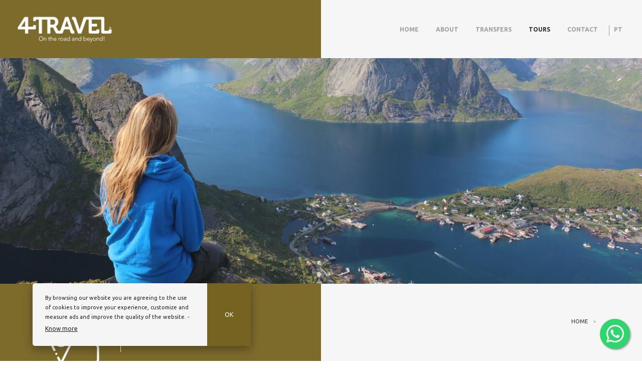

--- FILE ---
content_type: text/html; charset=UTF-8
request_url: https://4travel.pt/en/groups/tours
body_size: 10087
content:














<!DOCTYPE html>
<!--[if IE 8]><html lang="en" class="lt-ie9"> <![endif]--><!--[if gt IE 8]><!--> 
<html lang="en" > <!--<![endif]-->
<head>
	<meta http-equiv="Cache-Control" content="no-cache, no-store, must-revalidate" />
				<meta http-equiv="Pragma" content="no-cache" />
				<meta http-equiv="Expires" content="0" />
				
				<meta name="description" content="We believe that each service is an experience, where 4TRAVEL teams unveil their knowledge and every piece of Culture and Nature existing in Portugal with many centuries of achievements.
Trust us for your Tours and Transfers.">
				<meta name="copyright" content="%Y% - 4 TRAVEL - ALL RIGHTS RESERVED">
				<meta name="Author" content="inoveonline.com, inove online">
				<meta name="robots" content="index, follow">
				<meta name="rating" content="general">
				<meta name="distribution" content="global">
				<meta name="last-modified" content="Thu, 8 Jan 2026 21:44:58 UTC">
				<meta name="expires" content="never">
				<meta name="revisit-after" content="15 days">
				<meta name="googlebot" content="index, follow">
				<meta name="viewport" content="width=device-width,initial-scale=1.0,maximum-scale=1" />
				<meta property="og:url"                content="https://4travel.pt" />
				<meta property="og:site_name"          content="4TRAVEL - Tours &amp; Transfers" />
				<meta property="og:title"              content="4TRAVEL - Tours &amp; Transfers" />
				<meta property="og:description"        content="We believe that each service is an experience, where 4TRAVEL teams unveil their knowledge and every piece of Culture and Nature existing in Portugal with many centuries of achievements.
Trust us for your Tours and Transfers." />
				
				
				<meta name="format-detection" content="telephone=no">
				<meta name="format-detection" content="date=no">
				<meta name="format-detection" content="address=no">
				<meta name="format-detection" content="email=no">
	<title>4TRAVEL - Tours &amp; Transfers</title>
	
	<!-- favicon -->	
	<link rel="apple-touch-icon" sizes="57x57" href="/site/public/favicon/apple-icon-57x57.png">
	<link rel="apple-touch-icon" sizes="60x60" href="/site/public/favicon/apple-icon-60x60.png">
	<link rel="apple-touch-icon" sizes="72x72" href="/site/public/favicon/apple-icon-72x72.png">
	<link rel="apple-touch-icon" sizes="76x76" href="/site/public/favicon/apple-icon-76x76.png">
	<link rel="apple-touch-icon" sizes="114x114" href="/site/public/favicon/apple-icon-114x114.png">
	<link rel="apple-touch-icon" sizes="120x120" href="/site/public/favicon/apple-icon-120x120.png">
	<link rel="apple-touch-icon" sizes="144x144" href="/site/public/favicon/apple-icon-144x144.png">
	<link rel="apple-touch-icon" sizes="152x152" href="/site/public/favicon/apple-icon-152x152.png">
	<link rel="apple-touch-icon" sizes="180x180" href="/site/public/favicon/apple-icon-180x180.png">
	<link rel="icon" type="image/png" sizes="192x192"  href="/site/public/favicon/android-icon-192x192.png">
	<link rel="icon" type="image/png" sizes="32x32" href="/site/public/favicon/favicon-32x32.png">
	<link rel="icon" type="image/png" sizes="96x96" href="/site/public/favicon/favicon-96x96.png">
	<link rel="icon" type="image/png" sizes="16x16" href="/site/public/favicon/favicon-16x16.png">
	<link rel="manifest" href="/site/public/favicon/manifest.json">
	<meta name="msapplication-TileColor" content="#ffffff">
	<meta name="msapplication-TileImage" content="/ms-icon-144x144.png">
	<meta name="theme-color" content="#ffffff">	

    <!-- stylesheet -->
    <meta name="viewport" content="width=device-width, initial-scale=1">
    <link rel="stylesheet" href="/assets/_css/bootstrap-4.0.0-dist/css/bootstrap-grid.css">
    <link rel="stylesheet" href="/assets/_css/bootstrap-4.0.0-dist/css/bootstrap-grid.min.css">
    <link rel="stylesheet" href="/assets/_css/bootstrap-4.0.0-dist/css/bootstrap-reboot.css">
    <link rel="stylesheet" href="/assets/_css/bootstrap-4.0.0-dist/css/bootstrap-reboot.min.css">
    <link rel="stylesheet" href="/assets/_css/bootstrap-4.0.0-dist/css/bootstrap.css">
    <link rel="stylesheet" href="/assets/_css/bootstrap-4.0.0-dist/css/bootstrap.min.css">

    <link rel="stylesheet" href="/assets/_css/geral.css?v=1">
	<link rel="stylesheet" href="https://use.fontawesome.com/releases/v5.8.1/css/all.css" integrity="sha384-50oBUHEmvpQ+1lW4y57PTFmhCaXp0ML5d60M1M7uH2+nqUivzIebhndOJK28anvf" crossorigin="anonymous">

    <link rel="stylesheet" href="/assets/_css/animate.css">
    <link rel="stylesheet" href="/assets/_css/slick.css">
    <link rel="stylesheet" href="/assets/_css/slick-theme.css">

	<script src="/_inc/vw-js/head_scripts.js"></script><script>
			(function(i,s,o,g,r,a,m){i['GoogleAnalyticsObject']=r;i[r]=i[r]||function(){
			(i[r].q=i[r].q||[]).push(arguments)},i[r].l=1*new Date();a=s.createElement(o),
			m=s.getElementsByTagName(o)[0];a.async=1;a.src=g;m.parentNode.insertBefore(a,m)
			})(window,document,'script','//www.google-analytics.com/analytics.js','ga');
			ga('create', 'UA-175268257-1', 'auto');
			ga('send', 'pageview');
			</script> <!-- Piwik -->
			<script type="text/javascript">
			  var _paq = _paq || [];
			  _paq.push(["trackPageView"]);
			  _paq.push(["enableLinkTracking"]);
			  (function() {
			    var u="//analytics.virtualweb.pt/";
			    _paq.push(["setTrackerUrl", u+"piwik.php"]);
			    _paq.push(["setSiteId", 320]);
			    var d=document, g=d.createElement("script"), s=d.getElementsByTagName("script")[0];
			    g.type="text/javascript"; g.async=true; g.defer=true; g.src=u+"piwik.js"; s.parentNode.insertBefore(g,s);
			  })();
			</script>
			<noscript><p><img src="//analytics.virtualweb.pt/piwik.php?idsite=320" style="border:0;" alt="" /></p></noscript>
			<!-- End Piwik Code --><a href="https://api.whatsapp.com/send?phone=00351910753536" class="vw_whatsapp" target="_blank">
							<i class="fa fa-whatsapp my-float"></i>
						</a>
		<link rel="stylesheet" href="https://fh-kit.com/buttons/v2/?gold=776421" type="text/css" media="screen" />
</head>
<body class="loadingPage intrapage tours">

	<div id="loading" >
	  	<div class="animate-flicker loader"><div class="counter">100</div></div>
  	</div>

	<header class="container-fluid ">
		<nav class="navbar navbar-expand-lg ">
		  <a class="navbar-brand" href="/en/home"> <img class="logo" src="/site/public/logotipo/6770794c9a662ef1b9a4d0c788846bd5.png" /></a>
		  <button class="navbar-toggler" type="button" data-toggle="collapse" data-target="#navbarText" aria-controls="navbarText" aria-expanded="false" aria-label="Toggle navigation" onclick="myFunction(this)">
	      	  <div class="bar1 white"></div>
			  <div class="bar2 white"></div>
			  <div class="bar3 white"></div>
	      </button>
		  <div class="collapse navbar-collapse" id="navbarText">
		   <ul id='menuPrincipal' class='navbar-nav ml-auto'><li id='nav-item:1' class='nav-item'><a href='/en/home'  class='nav-link ubuntu-bold cinza upper '> Home</a></li><li id='nav-item:2' class='nav-item'><a href='/en/4-travel'  class='nav-link ubuntu-bold cinza upper '> About</a></li><li id='nav-item:3' class='nav-item'><a href='/en/groups/transfers'  class='nav-link ubuntu-bold cinza upper '> Transfers</a></li><li id='nav-item:4' class='nav-item'><a href='/en/groups/tours'  class='nav-link ubuntu-bold cinza upper active'> Tours</a></li><li id='nav-item:5' class='nav-item'><a href='/en/contacts'  class='nav-link ubuntu-bold cinza upper '> Contact</a></li></ul>
		    <span class="navbar-text">
			<span class="lingua" style="margin-left: 15px; margin-right: 10px; position: relative;"> <a class="flag ubuntu-bold cinza upper" href="/pt/home">pt</a> </span>
			</span>
		  </div>
		</nav>
	</header>
	
	<div class="container-fluid px-0">
		<div class="row mx-0">
			<div class="col-md-12 px-0 fotoCapa" style="background: url('/site/public/paginas/tours-en-2.jpeg?v=1') no-repeat center center ; -webkit-background-size: cover;-moz-background-size: cover;-o-background-size: cover;background-size: cover;"></div>
		</div>
		<div class="container mt-5">
			<div class="row">
				<div class="col-md-6 mb-5">
					<img src="/site/public/paginas/tours-en-1.png" class="icon-grupo"/>
					<span class="banner-titulo ubuntu-bold branco px-4 py-3 upper" style="text-align: left; border-left: solid 1px; margin-left: 25px; position: relative; top: 8px;"></span>
				</div>
				<div class="col-md-6 my-4 div-caminho">
					<div class="caminho ubuntu preto upper"> <a href="/en/home" class="ubuntu preto upper">Home</a> <span class="ubuntu cinza upper px-2">></span> <span class="ubuntu cinza upper"></span> </div>
				</div>
			</div>
		</div>
	</div>

	<div class="fundo yellow"></div>
	<div class="fundo grey"></div>
	
	<div class="container-fluid py-5 grey posFundo" style="margin-top: 10px;">
		<div class="container pb-5 mb-5">
			<div class="row my-5">
				<div class="col-md-6">
					<div class="texto ubuntu preto"></div>
				</div>
			</div>
			<div class="row">
				</div>
		</div>
	</div>
	
	<footer class="container-fluid mt-5 pt-5 white">
		<div class="container py-5">
			<div class="row">
				<div class="col-md-3">
					<div class="tituloFooter mb-3 ubuntu preto"> 4 Travel </div>
					<div class="resumoFooter ubuntu cinza mb-5"> Traveling is always coming and going ...<br />Welcome aboard! </div>
					
					<a class="tituloFooter ubuntu preto underline" href="/en/4-travel" >See more ></a>

				</div>
				
				<div class="col-md-3">
					<div class="resumoFooter ubuntu cinza"> <ul id='menuRodape' class=''><li id='listaMenuRodape:1' class='listaMenuRodape'><a href='/en/home'  class='ubuntu preto '> Home</a></li><li id='listaMenuRodape:2' class='listaMenuRodape'><a href='/en/4-travel'  class='ubuntu preto '> About</a></li><li id='listaMenuRodape:3' class='listaMenuRodape'><a href='/en/groups/transfers'  class='ubuntu preto '> Transfers</a></li><li id='listaMenuRodape:4' class='listaMenuRodape'><a href='/en/groups/tours'  class='ubuntu preto active'> Tours</a></li><li id='listaMenuRodape:5' class='listaMenuRodape'><a href='/en/contacts'  class='ubuntu preto '> Contact</a></li></ul> </div>
				</div>
				
				<div class="col-md-3">
					<div class="tituloFooter mb-3 ubuntu preto"> Social </div>
					<span class="textoFooter"><span><a href="https://www.facebook.com/4travel.pt/" target="_blank" class="descricaoFooter poppins cinza"><i class="fab fa-facebook"></i>&nbsp;&nbsp;</a></span></span>								
					<span class="textoFooter"><span><a href="https://www.instagram.com/4travel.pt/" target="_blank" class="descricaoFooter poppins cinza"><i class="fab fa-instagram"></i>&nbsp;&nbsp;</a></span></span>								
					<span class="textoFooter"><span><a href="https://www.linkedin.com/company/4travel-tours-transfers/about/?viewAsMember=true" target="_blank" class="descricaoFooter poppins cinza"><i class="fab fa-linkedin"></i>&nbsp;&nbsp;</a></span></span>								
					<span class="textoFooter"><span><a href="https://www.tripadvisor.pt/Attraction_Review-g12904175-d17171761-Reviews-4TRAVEL-Alfena_Porto_District_Northern_Portugal.html" target="_blank" class="descricaoFooter poppins cinza"><i class="fab fa-tripadvisor"></i>&nbsp;&nbsp;</a></span></span>								
					</div>
				
				<div class="col-md-3">
					<div class="tituloFooter mb-3 ubuntu preto"> Contacts </div>
					<div class="resumoFooter ubuntu cinza mb-5"> <a href="tel:+351910753 536">+351 910 753 536 </a><br /><a href="mailto:info@4travel.pt">info@4travel.pt</a> </div>
					
					<a class="tituloFooter ubuntu preto underline" href="/en/contacts" >See more ></a>
					
				</div>
				
			</div>
		</div>
		<div class="text-center">
        	<img src="/assets/_imgs/CleanSafeHorizontal.png" style="height: 60px; display: inline-block; max-width: 100%; object-fit:contain;" />
        	<img src="/assets/_imgs/qr.png" style="height: 60px; display: inline-block; max-width: 100%; object-fit:contain;" />
    	</div>
		<div class="rodapeSite ubuntu cinza text-center upper mb-3 mt-5">2026 - 4 TRAVEL - ALL RIGHTS RESERVED - <a href="/en/" class="rodapeSite ubuntu cinza text-center upper underline "></a> - <a href="https://livroreclamacoes.pt/inicio" target="_blank" class="rodapeSite ubuntu cinza text-center upper underline "> Complaint book </a></div>
	</footer>
	
	
	
	
    <!-- VIRTUALWEB NECESSÁRIOS -->
	<script src="https://ajax.googleapis.com/ajax/libs/jquery/3.3.1/jquery.min.js"></script>
	<script src="https://cdnjs.cloudflare.com/ajax/libs/popper.js/1.14.3/umd/popper.min.js"></script>

    <link href="/_inc/vw-css/virtualWEB.css" rel="stylesheet" />
    <link href="/_inc/vw-js/jquery-ui/jquery-ui.css" rel="stylesheet" />
    <link href="/_inc/vw-js/bootstrapmodal/css/bootstrap-modal-bs3patch.css" rel="stylesheet" />
    <link href="/_inc/vw-js/bootstrapmodal/css/bootstrap-modal.css" rel="stylesheet" />
    <script src="/_inc/jquery-validation/lib/jquery.js"></script>
    <script src="/_inc/jquery-validation/dist/jquery.validate.js"></script>
    <script src="/assets/_css/bootstrap-4.0.0-dist/js/bootstrap.min.js"></script>
    <script src="/_inc/vw-js/forms.js"></script>
    <script src="/_inc/vw-js/produtos.js"></script>
    <script src="/_inc/vw-js/pesquisa.js"></script>
    <script src="/_inc/vw-js/login.js"></script>
    <script src="/_inc/vw-js/jquery-ui/jquery-ui.js"></script>
    <script src="/_i18n/en.js"></script>
    <script src="/_inc/vw-js/bootstrapmodal/js/bootstrap-modal.js"></script>
    <script src="/_inc/vw-js/bootstrapmodal/js/bootstrap-modalmanager.js"></script>
    
<!--
	<script src="https://maps.googleapis.com/maps/api/js?v=3.exp&signed_in=true&libraries=places&key=AIzaSyC0nUiKYlyRn3k3dMMn7lOywIFQMgDqrCg"></script>
	<script src="/_inc/vw-js/mapa.contactos.js"></script> 	
    	<script src="/assets/_js/wow.min.js"></script>
-->
	<script src="/assets/_js/slick.min.js"></script>
	<script src="/assets/_js/slide.js?v=1"></script>
    <script src="//cdnjs.cloudflare.com/ajax/libs/waypoints/2.0.3/waypoints.min.js"></script>
	<script src="/assets/_js/count.js?v=1"></script>
	<script src="/assets/_js/geral.js?v=1"></script>
   
    <script src="/_inc/vw-js/jquery.cookie.js"></script><script src="/_inc/vw-js/jquery.redirect.js"></script><script src="/_inc/vw-js/cookies.bar.js"></script><script src="/_inc/vw-js/url.min.js"></script><script src="/_inc/vw-js/base64.min.js"></script><script src="/_inc/vw-js/global.js"></script><script src="/_inc/vw-js/bootstrap-datepicker/bootstrap-datepicker.min.js"></script><link href="/_inc/vw-js/bootstrap-datepicker/datepicker.min.css" rel="stylesheet" /><script src="/_inc/vw-js/bootstrap-datepicker/locales/bootstrap-datepicker.en.min.js"></script><link href="//cdn.datatables.net/1.10.21/css/jquery.dataTables.min.css" rel="stylesheet" /><script src="//cdn.datatables.net/1.10.21/js/jquery.dataTables.min.js" type="text/javascript" ></script><script src="https://www.google.com/recaptcha/api.js?render=6LfB8UcUAAAAAKd02DF01QxWAZK7mwusijDRvX2T"></script><script src="https://kit.fontawesome.com/c9e3d7d57d.js" crossorigin="anonymous"></script><div id="vwDialogContentAjax" class="modal fade" tabindex="-1" data-backdrop="static" data-width="600" data-keyboard="false" data-attention-animation="false" style="display:none"><div class="modal-header"><p class="modal-title vw-titulo"></p><button aria-hidden="true" data-dismiss="modal" class="close" type="button"><span aria-hidden="true">&times;</span></button></div><div class="modal-body"></div></div><div id="vwDialogValidacaoEmail" class="modal fade" tabindex="-1" data-backdrop="static" data-width="500" data-keyboard="false" data-attention-animation="false" style="display:none"><div class="modal-header"><p class="modal-title vw-titulo"></p><button aria-hidden="true" data-dismiss="modal" class="close" type="button"><span aria-hidden="true">&times;</span></button></div><div class="modal-body"></div></div><div id="vwDialogNewsletterSuccess" class="modal fade" tabindex="-1" data-backdrop="static" data-width="500" data-keyboard="false" data-attention-animation="false" style="display:none"><div class="modal-header"><p class="modal-title vw-titulo">Success</p><button aria-hidden="true" data-dismiss="modal" class="close" type="button"><span aria-hidden="true">&times;</span></button></div><div class="modal-body"><p>Please check your inbox to confirm subscription</p></div></div><div id="vwDialogNewsletterFail" class="modal fade" tabindex="-1" data-backdrop="static" data-width="500" data-keyboard="false" data-attention-animation="false" style="display:none"><div class="modal-header"><p class="modal-title vw-titulo">Atention</p><button aria-hidden="true" data-dismiss="modal" class="close" type="button"><span aria-hidden="true">&times;</span></button></div><div class="modal-body"><p>An error has occurred. Please try again later</p></div></div><div id="vwDialogWishlistAdd" class="modal fade" tabindex="-1" data-backdrop="static" data-width="500" data-keyboard="false" data-attention-animation="false" style="display:none"><div class="modal-header"><p class="modal-title vw-titulo">Success</p><button aria-hidden="true" data-dismiss="modal" class="close" type="button"><span aria-hidden="true">&times;</span></button></div><div class="modal-body"><p>Product added to wishlist</p></div></div><div id="vwDialogWishlistRemove" class="modal fade" tabindex="-1" data-backdrop="static" data-width="500" data-keyboard="false" data-attention-animation="false" style="display:none"><div class="modal-header"><p class="modal-title vw-titulo">Success</p><button aria-hidden="true" data-dismiss="modal" class="close" type="button"><span aria-hidden="true">&times;</span></button></div><div class="modal-body"><p>Product removed from wishlist</p></div></div><div class="cookiesBar"><div><span>By browsing our website you are agreeing to the use of cookies to improve your experience, customize and measure ads and improve the quality of the website. - <a class="verDetalheCookiesBar">Know more</a></span><button class="acceptCookies">OK</button></div><div class="infoCookiesBar" style="display: none;"><ul>
								<li>
									<label > 
										<span class="tituloDetalheCookiesBar"><strong>System cookies</strong></span><br>
										<span class="descricaoDetalheCookiesBar">Cookies are needed for some functions to work, like shopping cart, login and so on.</span>
									</label>
								</li>
								<li>
									<label >
										<span class="tituloDetalheCookiesBar"><strong>Social media</strong></span><br>
										<span class="descricaoDetalheCookiesBar">Facebook, Twitter and other social networks need to know who you are so you can you can access all functionalities.</span>
									</label>
								</li>
								<li>
									<label >
										<span class="tituloDetalheCookiesBar"><strong>Statistics</strong></span><br>
										<span class="descricaoDetalheCookiesBar">This website makes statistics of your visit.</span>
									</label>
								</li>
							</ul></div></div><div id="vwDialogValidacaoNumTlm" class="modal fade" tabindex="-1" data-backdrop="static" data-width="500" data-keyboard="false" data-attention-animation="false" style="display:none"><div class="modal-header"><p class="modal-title vw-titulo">Atention</p><button aria-hidden="true" data-dismiss="modal" class="close" type="button"><span aria-hidden="true">&times;</span></button></div><div class="modal-body"><p>Please enter a valid mobile phone number</p></div></div><div id="vwDialogPoliticasPrivacidade" class="modal fade" tabindex="-1" data-backdrop="static" data-width="800" data-keyboard="false" data-attention-animation="false" style="display:none"><div class="modal-header"><p class="modal-title vw-titulo"> Políticas de privacidade</p><button aria-hidden="true" data-dismiss="modal" class="close" type="button"><span aria-hidden="true">&times;</span></button></div><div class="modal-body"><p><b>POL&Iacute;TICA DE PRIVACIDADE</b></p>
<p><b>A colocar para consulta em todos os formul&aacute;rios de preenchimento de dados</b></p>
<br />
<p><span style="font-weight: 400;">Este documento (&ldquo;Pol&iacute;tica de Privacidade&rdquo;) descreve a pol&iacute;tica de privacidade da empresa </span><span style="font-weight: 400;"></span><span style="font-weight: 400;">, com o n&uacute;mero de identifica&ccedil;&atilde;o fiscal </span><span style="font-weight: 400;"></span><span style="font-weight: 400;">, com sede em </span><span style="font-weight: 400;">, e pretende, em conformidade com o Regulamento EU 2016/680 comunicar aos titulares de dados pessoais que a empresa trata, tratou ou pode vir a tratar (doravante designados &ldquo;TITULARES&rdquo;), bem como &agrave; comunidade em geral, as suas pr&aacute;ticas de tratamento de dados pessoais.</span></p>
<p><span style="font-weight: 400;">Tentou-se que a reda&ccedil;&atilde;o fosse clara, com informa&ccedil;&atilde;o dividida em blocos, por forma a facilitar a leitura, mas, em caso de d&uacute;vida, por favor, entre em contacto.</span></p>
<br />
<p><b>Defini&ccedil;&otilde;es</b></p>
<br />
<p><span style="font-weight: 400;">DADOS PESSOAIS</span></p>
<p><span style="font-weight: 400;">Informa&ccedil;&atilde;o relativa a uma pessoa singular identificada ou identific&aacute;vel, direta ou indiretamente (&ldquo;titular dos dados&rdquo;); &eacute; considerada identific&aacute;vel uma pessoa singular que possa ser identificada, directa ou indirectamente, em especial por refer&ecirc;ncia a um identificador, como por exemplo, um nome, um n&uacute;mero de identifica&ccedil;&atilde;o, dados de localiza&ccedil;&atilde;o, identificadores por via electr&oacute;nica ou a um ou mais elementos espec&iacute;ficos da identidade f&iacute;sica, fisiol&oacute;gica, gen&eacute;tica, mental, econ&oacute;mica, cultural ou social dessa pessoa singular.</span></p>
<br />
<p><span style="font-weight: 400;">TRATAMENTO</span></p>
<p><span style="font-weight: 400;">Qualquer opera&ccedil;&atilde;o ou conjunto de opera&ccedil;&otilde;es efectuadas sobre os dados pessoais ou sobre conjuntos de dados pessoais, por meios automatizados ou n&atilde;o automatizados, tais como a recolha, o registo, a organiza&ccedil;&atilde;o, a estrutura&ccedil;&atilde;o, a conserva&ccedil;&atilde;o, a adapta&ccedil;&atilde;o ou altera&ccedil;&atilde;o, a recupera&ccedil;&atilde;o, a consulta, a utiliza&ccedil;&atilde;o, a divulga&ccedil;&atilde;o por transmiss&atilde;o difus&atilde;o ou qualquer outra forma de disponibiliza&ccedil;&atilde;o, a compara&ccedil;&atilde;o ou interconex&atilde;o, a limita&ccedil;&atilde;o, o apagamento ou a destrui&ccedil;&atilde;o.</span></p>
<br />
<p><span style="font-weight: 400;">LIMITA&Ccedil;&Atilde;O DO TRATAMENTO</span></p>
<p><span style="font-weight: 400;">A inser&ccedil;&atilde;o de uma marca nos dados pessoais conservados com o objectivo de limitar o seu tratamento futuro.</span></p>
<br />
<p><span style="font-weight: 400;">SUBCONTRATANTE</span></p>
<p><span style="font-weight: 400;">Uma pessoa singular ou colectiva, a autoridade p&uacute;blica ou outro organismo que trate os dados pessoais por conta do respons&aacute;vel pelo tratamento destes.</span></p>
<br />
<p><span style="font-weight: 400;">CONSENTIMENTO DO TITULAR DOS DADOS</span><span style="font-weight: 400;"><br /></span><span style="font-weight: 400;">Consentimento do titular dos dados, uma manifesta&ccedil;&atilde;o de vontade, livre, espec&iacute;fica, informada e expl&iacute;cita, pela qual o titular dos dados aceita, mediante declara&ccedil;&atilde;o ou acto positivo inequ&iacute;voco, que os dados pessoais que lhe dizem respeito sejam objecto de tratamento.</span></p>
<br /><br />
<ol>
<li><b> Dados pessoais de clientes</b></li>
</ol>
<p><span style="font-weight: 400;">Os dados pessoais dos clientes da </span><span style="font-weight: 400;"></span><span style="font-weight: 400;"> s&atilde;o tratados por serem necess&aacute;rios &agrave; celebra&ccedil;&atilde;o dos contratos, &agrave; presta&ccedil;&atilde;o do servi&ccedil;o, &agrave; gest&atilde;o do sistema onde os dados est&atilde;o armazenados e consult&aacute;veis, ao controlo de seguran&ccedil;a da informa&ccedil;&atilde;o e ao cumprimento de imposi&ccedil;&otilde;es legais. </span><span style="font-weight: 400;">. </span><span style="font-weight: 400;">O registo no site implicar&aacute; a elabora&ccedil;&atilde;o de perfis da navega&ccedil;&atilde;o e grava&ccedil;&atilde;o de historial de encomendas e compras, com a finalidade de oferecer ao cliente informa&ccedil;&otilde;es e promo&ccedil;&otilde;es relevantes. &nbsp;Os dados s&atilde;o ainda tratados com vista ao prosseguimento de interesses leg&iacute;timos da</span><span style="font-weight: 400;"> </span><span style="font-weight: 400;">, o que pode incluir comunica&ccedil;&otilde;es v&aacute;rias relacionadas com marketing e vendas, n&atilde;o obstante o </span><span style="font-weight: 400;">TITULAR</span><span style="font-weight: 400;"> poder op&ocirc;r-se a tal, como descrito no ponto 5.</span></p>
<br />
<ol start="2">
<li><b> Dados pessoais de n&atilde;o clientes</b></li>
</ol>
<p><span style="font-weight: 400;">Os dados pessoais fornecidos em contexto de pedidos de informa&ccedil;&atilde;o sobre servi&ccedil;os ou em contexto de dilig&ecirc;ncias pr&eacute;-contratuais, ou ainda por subscri&ccedil;&atilde;o direta de comunica&ccedil;&otilde;es s&atilde;o tratados de boa-f&eacute; e respeitando as finalidades para os quais o TITULAR os forneceu &agrave; </span><span style="font-weight: 400;"></span><span style="font-weight: 400;">, &nbsp;n&atilde;o obstante este poder op&ocirc;r-se a tal, a qualquer momento, como descrito no ponto 5. </span></p>
<br />
<ol start="3">
<li><b> Prazo para tratamento de dados</b></li>
</ol>
<p><span style="font-weight: 400;">Os dados pessoais, sejam de clientes ou de n&atilde;o clientes, s&atilde;o conservados por per&iacute;odos de tempo distintos, consoante a natureza da rela&ccedil;&atilde;o do TITULAR com a </span><span style="font-weight: 400;"></span><span style="font-weight: 400;"> e a finalidade para a qual os dados foram recolhidos, respeitando sempre as imposi&ccedil;&otilde;es legais. Logo que cesse o fundamento pelo qual os dados foram recolhidos, eles serão apagados, salvo imposição legal de conservação.</span></p>
<br />
<ol start="4">
<li><b> Entidades subcontratantes e outras com acesso aos dados</b></li>
</ol>
<p><span style="font-weight: 400;">Os dados pessoais podem ser acedidos por entidades subcontratantes da &nbsp;</span><span style="font-weight: 400;"> </span><span style="font-weight: 400;">para efeitos de fatura&ccedil;&atilde;o, entrega de encomendas, fins contabil&iacute;sticos ou de apoio jur&iacute;dico, entre outros discriminados junto do titular previamente ao seu tratamento e apenas sob a autoriza&ccedil;&atilde;o consciente deste, ficando as referidas entidades respons&aacute;veis pela ado&ccedil;&atilde;o de medidas para assegurar a privacidade e seguran&ccedil;a dos dados pessoais, e para garantir a preserva&ccedil;&atilde;o e o cumprimento dos direitos dos seus TITULARES.</span></p>
<p><span style="font-weight: 400;">Os dados poder&atilde;o ser acedidos ainda por Administra&ccedil;&otilde;es e Organismos P&uacute;blicos sempre que tal for exigido por normativas fiscais, laborais, judiciais, ou quaisquer outras aplic&aacute;veis.</span></p>
<br /><br />
<ol start="5">
<li><b> Direitos do TITULAR de dados pessoais</b></li>
</ol>
<p><span style="font-weight: 400;">O TITULAR tem o direito ao acesso, &agrave; altera&ccedil;&atilde;o, &agrave; limita&ccedil;&atilde;o de tratamento, &agrave; portabilidade e ao apagamento dos seus dados pessoais, sendo tudo isto poss&iacute;vel atrav&eacute;s da &aacute;rea de cliente ou entrando em contacto com a </span><span style="font-weight: 400;"></span><span style="font-weight: 400;"> atrav&eacute;s do email </span><span style="font-weight: 400;">. </span><span style="font-weight: 400;">A &nbsp;</span><span style="font-weight: 400;"></span><span style="font-weight: 400;"> compromete-se a comunicar ao TITULAR de dados pessoais qualquer falha ou viola&ccedil;&atilde;o da seguran&ccedil;a dos dados, com a maior brevidade poss&iacute;vel, bem como a empreender todos os esfor&ccedil;os para resolver a situa&ccedil;&atilde;o com dilig&ecirc;ncia.</span></p>
<p><span style="font-weight: 400;">Apesar da solicitude da &nbsp;</span><span style="font-weight: 400;"></span><span style="font-weight: 400;">, o TITULAR de dados pessoais tem todo o direito a apresentar reclama&ccedil;&atilde;o direta a uma autoridade de controlo. </span></p>
<br />
<p><b>5.1. Sobre o Direito de Limita&ccedil;&atilde;o do Tratamento dos Dados Pessoais em particular</b></p>
<p><span style="font-weight: 400;">O TITULAR pode solicitar a limita&ccedil;&atilde;o do tratamento dos seus dados pessoais, incluindo a defini&ccedil;&atilde;o de perfis, sempre que considere o tratamento il&iacute;cito ou dispens&aacute;vel. A </span><span style="font-weight: 400;"> </span><span style="font-weight: 400;">tem o dever de analisar a situa&ccedil;&atilde;o e apenas pode rejeitar aceder &agrave; solicita&ccedil;&atilde;o se se verificar que os seus motivos leg&iacute;timos prevalecem sobre os do titular dos dados.</span></p>
<br />
<p><b>5.2. Sobre o Direito de Portabilidade dos Dados Pessoais em particular</b></p>
<p><span style="font-weight: 400;">O direito de portabilidade &eacute; o direito do TITULAR a receber os dados pessoais em tratamento pela </span><span style="font-weight: 400;"></span><span style="font-weight: 400;">, ou a que os mesmos sejam diretamente enviados a outro respons&aacute;vel por tratamento de dados, a pedido do TITULAR, num formato estruturado, de uso corrente e leitura autom&aacute;tica. A portabilidade dos dados n&atilde;o equivale a um apagamento dos dados nos sistemas da &nbsp;</span><span style="font-weight: 400;"></span><span style="font-weight: 400;"> - este processo ter&aacute; que ser solicitado separadamente, tal como descrito em 5.3.</span></p>
<p><span style="font-weight: 400;">O pedido de portabilidade dos dados pessoais deve ser efetuado atrav&eacute;s da &aacute;rea de cliente. Ser&aacute; ent&atilde;o enviado para o endere&ccedil;o de email do TITULAR um link para download do ficheiro com os seus dados, dispon&iacute;vel apenas por 48 horas.</span></p>
<br />
<p><b>5.3. Sobre o Direito de Apagamento dos Dados Pessoais em particular</b></p>
<p><span style="font-weight: 400;">O TITULAR pode solicitar a elimina&ccedil;&atilde;o dos seus dados pessoais dos sistemas da </span><span style="font-weight: 400;"></span><span style="font-weight: 400;">, sempre que tal n&atilde;o contrarie qualquer obriga&ccedil;&atilde;o legal. O pedido deve ser realizado atrav&eacute;s da &aacute;rea pessoal ou entrando em contacto com a </span><span style="font-weight: 400;"></span><span style="font-weight: 400;"> atrav&eacute;s do email </span><span style="font-weight: 400;">.<br /><br /></span></p>
<ol start="6">
<li><b> Contacto para quest&otilde;es adicionais</b></li>
</ol>
<p><span style="font-weight: 400;">Qualquer quest&atilde;o sobre o tratamento de dados pessoais que n&atilde;o tenha sido abordada neste documento, pode ser colocada por email remetido para o seguinte endere&ccedil;o: </span><span style="font-weight: 400;">.</span></p>
<p><b></b></p></div></div><div id="vwDialogPoliticasCookies" class="modal fade" tabindex="-1" data-backdrop="static" data-width="800" data-keyboard="false" data-attention-animation="false" style="display:none"><div class="modal-header"><p class="modal-title vw-titulo"> Políticas de cookies</p><button aria-hidden="true" data-dismiss="modal" class="close" type="button"><span aria-hidden="true">&times;</span></button></div><div class="modal-body"><p><span style="font-weight: 400;">Cookies s&atilde;o ficheiros de texto criados pelo website e armazenados pelo browser. Assim, sempre que o utilizador volta ao site, o browser devolve os cookies ao servidor do site para que ele apresente determinado conte&uacute;do, de forma que o carregamento ou outros aspetos da navega&ccedil;&atilde;o se tornem mais eficientes.</span></p>
<p><span style="font-weight: 400;">No nosso site, os cookies s&atilde;o usados para fazer estat&iacute;sticas da sua visita (Google Analytics); para criar liga&ccedil;&atilde;o com os sites das redes sociais (Facebook, Instagram) armazenando apenas a informa&ccedil;&atilde;o nas mesmas; para guardar informa&ccedil;&atilde;o sobre a sua atividade de maneira a que possa voltar com facilidade a uma determinada &aacute;rea do site ou a um processo ou configura&ccedil;&atilde;o. Os cookies podem, por exemplo, &ldquo;guardar&rdquo; os produtos do carrinho de compras para que n&atilde;o tenha que os adicionar de novo. </span></p>
<br />
<p><span style="font-weight: 400;">Todos os browsers permitem aceitar, recusar a apagar cookies atrav&eacute;s da sua &aacute;rea de defini&ccedil;&otilde;es.</span></p>
<br /><span style="font-weight: 400;">Ou seja,</span> <span style="font-weight: 400;">os cookies servem para melhorar a experi&ecirc;ncia do utilizador. Desativ&aacute;-las pode dificultar ou mesmo impedir a normal navega&ccedil;&atilde;o no nosso site.</span></div></div><div id="vwDialogRespostaEnviarEmailsRGPD" class="modal fade" tabindex="-1" data-backdrop="static" data-width="800" data-keyboard="false" data-attention-animation="false" style="display:none"><div class="modal-header"><p class="modal-title vw-titulo"></p><button aria-hidden="true" data-dismiss="modal" class="close" type="button"><span aria-hidden="true">&times;</span></button></div><div class="modal-body"></div></div>

    <div id="vw-dialog-form-login" class="modal fade layoutLogin1" tabindex="-1" data-backdrop="static" data-width="800" data-keyboard="false" data-attention-animation="false" style="display:none">
										<div class="modal-header">
											<p class="modal-title vw-titulo">Login / Sign up</p>
											<button aria-hidden="true" data-dismiss="modal" class="close" type="button"><span aria-hidden="true">&times;</span></button>
										</div>
										<div id="loginPrincipal" class="modal-body">
											<div class="displayFlex">
												<div class="metadeModalLoginLeft">
													<p class="vw-titulo">Login</p>
													<p>Se já tem uma conta, por favor insira os dados de login</p>
													<form id="vw-login-form">
				            	<label class="tituloFromLogin">Email</label>
				                <input type="text" name="emailLogin">
				                <label class="tituloFromLogin">Password</label>
				                <input type="password" name="passwordLogin">
								<div class="erroLogin"></div>
								<button id="botaoLoginEntrar" type="submit" class="btn submitbtn">Enter</button>
				                
				                <a id="textRecuperarPass">Forgot your password?</a>
				            </form>
							<div id="recuperacaoPassword" class="displayNone">
				            	<form id="vw-recuperar-form">
					            	<label class="tituloFromLogin">Email</label>
					                <input type="text" name="emailRecuperar">
					                <div class="erroRecuperar"></div>
									<button id="botaoRecuperarPassword" type="submit" class="btn submitbtn">Recover</button>
					            </form>
				            </div>
												</div>
												<div class="metadeModalLoginRight">
													<p class="vw-titulo" style="padding-left: 25px">Sign up</p>
													<p style="padding-left: 25px">Faça já o seu registo</p>
													<p style="padding-left: 25px">
														<a id="botaoRegistar" data-toggle="modal" href="#vw-dialog-form-registar" data-target="#vw-dialog-form-registar" data-bs-toggle="modal" data-bs-target="#vw-dialog-form-registar">Sign up</a>
														
													</p>
												</div>
											</div>
										</div>
									</div>
    <div id="vw-dialog-form-registar" class="modal fade" tabindex="-1" data-backdrop="static" data-width="800" data-keyboard="false" data-attention-animation="false" style="display:none">
										<div class="modal-header">
											<p class="modal-title vw-titulo">Sign up</p>
											<button aria-hidden="true" data-dismiss="modal" class="close" type="button"><span aria-hidden="true">&times;</span></button>
										</div>
										<div id="loginRegistar" class="modal-body">
											<div>
												<p class="vw-titulo">Signing up data</p>
												<form id="vw-registar-form">
									                <div class="contentCamposFormulario"><div class="linhaFormRegisto"><label class="tituloFromLogin">Name</label><input class="required" type="text" name="nome"></div><div class="linhaFormRegisto"><label class="tituloFromLogin">Surname</label><input class="required" type="text" name="apelido"></div><div class="linhaFormRegisto"><label class="tituloFromLogin">Birthday</label><input class="required" type="text" name="dataNascimento"></div><div class="linhaFormRegisto"><label class="tituloFromLogin">Email</label><input class="required" type="text" name="email"></div><div class="linhaFormRegisto"><label class="tituloFromLogin">Password</label><input id="password" class="required" type="password" name="password"></div><div class="linhaFormRegisto"><label class="tituloFromLogin">Confirm your password <span id="checkPass" class="displayNone"><img src="/_inc/vw-imgs/check.png" alt="" style="height:15px;" loading="lazy"></span></label><input type="password" name="confirmPassword"></div></div>
									                <div class="textoRGPDRegisto">
						<div>O seu registo &eacute; utilizado para automatizar o preenchimento de formul&aacute;rios relacionados com futuros processos de encomenda, compra e envio, bem como para que possa adicionar produtos &agrave; sua lista de favoritos ou wishlist para consulta posterior. O registo implicar&aacute; a elabora&ccedil;&atilde;o de perfis da navega&ccedil;&atilde;o e grava&ccedil;&atilde;o de historial de encomendas e compras, com a finalidade de lhe oferecermos informa&ccedil;&otilde;es e promo&ccedil;&otilde;es relevantes. <br />Toda a informa&ccedil;&atilde;o &eacute; obrigatoriamente partilhada com a empresa respons&aacute;vel pela manuten&ccedil;&atilde;o da plataforma inform&aacute;tica que sustenta o site. Tamb&eacute;m poder&atilde;o ter acesso aos seus dados pessoais outras empresas subcontratadas por n&oacute;s, devidamente identificadas na nossa <span class="informacao"><a href="#vwDialogPoliticasPrivacidade" data-toggle="modal" data-target="#vwDialogPoliticasPrivacidade" data-bs-toggle="modal" data-bs-target="#vwDialogPoliticasPrivacidade" class="modalLinkRGPD"> Políticas de privacidade</a></span>, documento no qual s&atilde;o igualmente descritas as finalidades e a amplitude do tratamento . Todo o tratamento &eacute; limitado aos dados estritamente necess&aacute;rios para a prossecu&ccedil;&atilde;o das finalidades de que lhe damos conhecimento. Todas as empresas por n&oacute;s subcontratadas se comprometem com o tratamento adequado e com a manuten&ccedil;&atilde;o da seguran&ccedil;a e confidencialidade dos seus dados pessoais.<br /><br /><br />TELEFONE E EMAIL<br />S&atilde;o usados apenas para comunicar a disponibilidade de artigos, no caso de ter manifestado interesse num artigo fora de stock, para outras comunica&ccedil;&otilde;es relacionadas com a sua atividade no site, ou para autentica&ccedil;&otilde;es de seguran&ccedil;a, salvo autoriza&ccedil;&atilde;o expressa da sua parte para outro tipo de tratamentos.<br /><br />Por favor, leia tamb&eacute;m os <span class="informacao"></span> do nosso site</div>
						<div class="marginTopRegistoRGPD"><label class="labelAceitarRGPD"><input type="checkbox" name="aceitarTratamentoDadosRegisto" /> I declare that I have read, understand and accept the treatment of my personal data in the scope and for the purposes described </label></div>
						<div><label class="labelAceitarRGPD"><input type="checkbox" name="aceitarTermosCondicoesCarrinho" /> I declare that I have read, understand and accept the website’s <a data-toggle='modal' href='#vwDialogTermosCondicoes'>Terms and Conditions</a> </label></div>
					</div>
													<div class="captchaSubmit">
									                	<input type="hidden" class="g-recaptcha-response" name="g-recaptcha-response">
														<button id="botaoguardarRegisto" type="submit" class="btn submitbtn">Sign up</button>
									                </div>
													<div class="erroRegistar"></div>
									            </form>
											</div>
										</div>
									</div>
    <script src="https://fareharbor.com/embeds/api/v1/?autolightframe=yes"></script>
       
</body>
</html>

--- FILE ---
content_type: text/html; charset=UTF-8
request_url: https://4travel.pt/_inc/vw-ajax/ajax.php
body_size: -62
content:
{"enable":0,"moeda":"EUR","lang":"en","login":""}

--- FILE ---
content_type: text/css; charset=utf-8
request_url: https://4travel.pt/assets/_css/geral.css?v=1
body_size: 4470
content:
@import url('https://fonts.googleapis.com/css?family=Ubuntu:300,300i,400,400i,500,500i,700,700i');


.tituloCaixa i{
    font-size: 20px;
    margin-right: 10px;
}

.tituloCaixa a{
	color: #222 !important;
}

.btn-reserva{
	background-color: #766321;
    border: none;
    color: white;
    font-weight: 600;
    text-align: center;
    padding: 9px 55px;
    border-radius: 0px;
    text-transform: uppercase;
    font-size: 14px;
    cursor: pointer;
    font-size: 14px;
    letter-spacing: 0;
    text-align: center;
    line-height: 28px;
    width: 100%;
}

.btn-reserva:hover{
	color: white;
}

#myModal .modal-content {
    border: 0;
    padding: 0 10px;
}

.table-condensed .icon-arrow-right::before{
	content: '>';
}

.table-condensed .icon-arrow-left::before{
	content: '<';
}

.resumoFooter.ubuntu.cinza.mb-5 {
    margin-bottom: 10px !important;
}

html {
  scroll-behavior: smooth;
}

html, body, a, p, span{
	font-family: 'Ubuntu', sans-serif;	
	font-size: 14px;
	line-height:28px;
}

.overflow{
	overflow: hidden !important;
}

.btn:focus, .btn.focus {
    outline: 0;
    box-shadow: 0 0 0 0rem rgba(255, 255, 255, 0);
}

body{
	overflow-x: hidden !important;
}

a, a:hover{
	text-decoration: none;	
}

a span{
	color: #222;
}

.ubuntu-light{
	font-family: 'Ubuntu', sans-serif;
	font-weight: 300;
}

.ubuntu{
	font-family: 'Ubuntu', sans-serif;
	font-weight: 400;
}

.ubuntu-medium{
	font-family: 'Ubuntu', sans-serif;
	font-weight: 500;
}

.ubuntu-bold{
	font-family: 'Ubuntu', sans-serif;
	font-weight: 600;
}

.ubuntu-dark{
	font-family: 'Ubuntu', sans-serif;
	font-weight: 700;
}

.branco{
	color: white !important;
}

.preto{
	color: #222 !important;
}

.amarelo{
	color: #766321 !important;
}

.cinza{
	color:#999999 !important;	
}

.white{
	background-color: white !important;
}

.dark{
	background-color: #222 !important;
}

.grey{
	background-color: #f5f5f5 !important;
}

.yellow{
	background-color: #766321 !important;
}

.upper{
	text-transform: uppercase !important;
}

.underline{
	text-decoration: underline !important;
}

.text-center{
	text-align: center;
}

.nav-item{
	padding-left: 10px;
	padding-right: 10px;
}

.nav-link, .flag{
	font-size:12px;
	letter-spacing:0;
	text-align:center;
}

.nav-link.active{
	color: #222 !important;
}

.flag:before{
	content: '';
    position: absolute;
    top: 0px;
    left: -10px;
    height: 21px;
    width: 1px;
    background-color: #999999 !important;
}

.logo{
	width: 200px;
}

.banner-home{
    height: 700px !important;
    position: relative !important;
}

.banner-textos{
    position: relative;
    display: table-cell;
    vertical-align: middle;
    width: 100%;
    height: 100%;
}

.banner-titulo{
	font-size:14px;
	letter-spacing:15px;
	text-align:center;
}

.banner-descricao{
	text-align: center;
	padding: 10px 36%;
    font-size: 18px;
    line-height: 31px;
}

.banner-descricao span{
	font-size:14px;
	letter-spacing:0;
	text-align:center;
	line-height:27px;
}

.intrapage .banner-titulo{
	font-size: 14px;
}

.slick-arrow{
    position: absolute !important;
    z-index: 2;
    border: solid 1px #ccc !important;
    cursor: pointer !important;
    height: 40px !important;
    width: 40px !important;
    border-radius: 50%;
    color: #222 !important;
    right: 0;
}

.setas-slide2 .slick-arrow:first-child , .setas-slide .slick-arrow:first-child, .setas-slide3 .slick-arrow:first-child {
/*     left: -75px !important; */
    left: calc(100% - 90px)!important;
}

.setas-slide3 .slick-arrow{
    left: 150px !important;
    top: -5px;
}

.setas-slide3 .slick-arrow:first-child{
    left: 100px !important;
    top: -5px;
}

.slick-arrow::before{
	color: #222 !important;
}

.esquerda.fa{
    position: absolute;
    left: 16px;
    top: 12px;
}

.direita.fa{
    position: absolute;
    left: 18px;
    top: 12px;
}

.peliculaBanner{
	position: absolute;
	top: 0px;
	left: 0px;
	width: 100%;
	height: 100%;
	background-color: #2223 !important;
}

.btn{
    padding: 15px 40px;
    border: solid 1px;
	font-size:14px;
	letter-spacing:2px;
	text-align:center;
	line-height:36px;
	margin-top: 15px;
    border-radius: 0 !important;
}

.barra{
	width: 25px;
    height: 5px;
    background-color: white;
    position: relative;
    margin: auto;
    margin-top: 10px;
    margin-bottom: 10px;
}

.scroll{
    transform: rotate(90deg);
    font-size: 12px;
    letter-spacing: 0;
    text-align: center;
    position: absolute;
    right: 15px;
    bottom: 160px;
    display: inline-flex;
    font-style: italic;
}

.scroll div{
    position: absolute;
    width: 0px;
    height: 1px;
    background-color: white;
    bottom: 15px;
	-webkit-animation: resize 2.5s infinite; /* Safari 4.0 - 8.0 */
	animation: resize 2.5s infinite;
}

@-webkit-keyframes resize {
  	0% { width: 0px; right: -20px;}
    50%{ width : 10px;right: -100px;}
    100%{ width : 0px; right: -100px;}
}

@keyframes resize {
	0% { width: 0px; right: -20px;}
    50%{ width : 90px;right: -100px;}
    100%{ width : 0px; right: -100px;}
}

.pagingInfo{
    float: right;
    margin-right: 150px;
    margin-top: 5px;
	font-size:12px;
	letter-spacing:0;
}

.pagingInfo span{
	font-size:12px;
	letter-spacing:0;
}

.fundo{
	position: absolute;
    top: 0;
    left: 0;
    width: 50%;
    height: 880px;
    z-index: -1;
}

.fundo.grey{
    right: 0;
	left: inherit;
}

.intrapage .fundo{
	height: 95vh;
	min-height: 800px;
}

.fundo.grey{

}

.tituloSection{
	font-size:14px;
	letter-spacing:15px;
	text-align:left;
}


.posFundo{
	margin-bottom: 0px !important;
}

.div-tituloGrande{
	margin-top: 0px !important;
}

.conteudosTours .slick-list{
	overflow: visible !important;
}

.conteudosTours .slick-slide{
	position: relative;
}

.conteudosTours .slick-slide[aria-hidden="true"]{
/* 	opacity: 0.3; */
}

.conteudosTours .containerTxtProduto{
	-webkit-transition: 1500ms opacity;
	-moz-transition: 1500ms opacity;
	-ms-transition: 1500ms opacity;
	-o-transition: 1500ms opacity;
}

.conteudosTours .slick-slide[aria-hidden="true"] .containerTxtProduto{
	opacity: 0;
}

.foto-Conteudo{
	height: 450px;
}

.tituloSlide{
	font-size:16px;
	letter-spacing:0;
	line-height:24px;
	text-align:left;
}

.resumoSlide{
	font-size:14px;
	letter-spacing:0;
	line-height:26px;
	text-align:left;
}

.etiqueta{
	font-size:18px;
	letter-spacing:0;
    font-size: 18px;
    letter-spacing: 0;
    position: absolute;
    right: 40px;
    top: -15px;
    padding: 55px 30px;
}

.testemunhos{
	width: 70%;
	display: block;
	position: relative;
	margin: auto;	
}

.resumoTestemunho{
	font-size:24px;
	letter-spacing:0;
	line-height:37px;
	text-align:left;
	font-style: italic;
}

.autorTestemunho{
	font-size:14px;
	letter-spacing:0;
	line-height:25px;
	text-align:left;
}

.setasTestemunhos{
	width: 70%;
	display: block;
	position: relative;
	margin: auto;	
}

.pagingInfo2{
    margin-right: 150px;
    margin-top: 5px;
	font-size:12px;
	letter-spacing:0;
}

.pagingInfo2 span{
	font-size:12px;
	letter-spacing:0;
}

.fraseInfinita{

}

.banner-zona{
	position: absolute;
    top: -100px;
    left: 0;
    right: 0;
    margin: auto;
    max-width: calc(100% - 30px);
	box-shadow: 0 0px 50px 10px rgba(0,0,0,0.3) !important;
}

.containerFrase{
	min-height: 550px;
}

.tituloBannerZona{
    font-size: 18px;
    letter-spacing: 15.3px;
    text-align: center;
    line-height: 36px;
    position: absolute;
    width: 100%;
    left: 0;
    top: 50%;
    transform: translateY(-50%);
	padding: 0 40%;
}

.btnBannerZona{
    position: absolute;
    top: calc(100% - 60px);
    left: 0;
    right: 0;
}

.iconCentrado{
	position: relative;
    margin: auto;
    display: block;
	margin-bottom: 15px;
}

#menuRodape{
	list-style: none;
	padding-left: 0px;
	margin-top: 25px;
}

#menuRodape li{
	border-bottom: solid 1px #f0f0f0;
}

#menuRodape .listaMenuRodape:last-child{
	border-bottom: solid 1px transparent;
}

#menuRodape a{
	font-size:12px;
	letter-spacing:0;
	line-height:51px;
	text-align:left;
}

.resumoFooter a{
	color: #999 !important;
	text-decoration: underline;
}

.rodapeSite{
	font-size:11px;
	letter-spacing:0;
	text-align:center;
	line-height:23px;

}

.fotoCapa{
	height: 450px;
}

.caminho, .caminho a, .caminho span{
	font-size:11px;
	letter-spacing:0;
	text-align:right;
	line-height:24px;
}

.tituloGrande{
	font-size: 38px;
	line-height: initial !important;
	text-align: left;
}

.texto{
	font-size:14px;
	letter-spacing:0;
	line-height:28px;
	text-align:left;	
}

.texto.cinza a{
	color: #999999;
	text-decoration: underline;
}

.form-campos input, .form-campos textarea, .form-campos select{
    width: 100%;
    margin: 10px 0;
    padding: 15px 25px;
    color: #999999;
    font-weight: 300;
    border-radius: 0px;
    border: solid 1px #999;
    background-color: transparent !important;
	font-size:14px;
	letter-spacing:0;
	line-height:28px;
	text-align:left;
}

.submitbtn {
    background-color: #766321;
    border: none;
    color: white;
    font-weight: 600;
    text-align: center;
    padding: 9px 55px;
    border-radius: 0px;
    text-transform: uppercase;
    font-size: 14px;
	float: right;
	cursor: pointer;
	font-size:14px;
	letter-spacing:0;
	text-align:center;
	line-height:28px;
}

textarea{
	min-height: 250px;
}

.posFundo{
	margin-top: -10px;
}

.index .posFundo{
	margin-top: 30px;
}

.texto span{
	font-size:16px;
	color:#222222;
	letter-spacing:0;
	line-height:33px;
	text-align:left;
}

.tituloCaixa{
	font-size:30px;
	letter-spacing:0;
	text-align:left;
}

.frase{
	position: absolute;
    top: 50%;
    transform: translateY(-50%);
	overflow: hidden;
	width: 100%;
	height: auto;
	left: 0px;
    display: -webkit-inline-box;
}


.frase div {
	font-size: 20vw;
	position: relative;
	width: 100%;
	height: 100%;
	margin: 0;
	line-height: initial;
	text-align: center;
	/* Starting position */
	-moz-transform:translateX(-100%);
	-webkit-transform:translateX(-100%);	
	transform:translateX(-100%);
	/* Apply animation to this element */	
	-moz-animation: frase 15s linear infinite;
	-webkit-animation: frase 15s linear infinite;
	animation: frase 15s linear infinite;
	white-space: nowrap;
}
/* Move it (define the animation) */
@-moz-keyframes frase {
	0%   { -moz-transform: translateX(-100%); }
	100% { -moz-transform: translateX(100%); }
}
@-webkit-keyframes frase {
	0%   { -webkit-transform: translateX(-100%); }
	100% { -webkit-transform: translateX(100%); }
}
@keyframes frase {
	0%   { 
		-moz-transform: translateX(-100%); /* Browser bug fix */
		-webkit-transform: translateX(-100%); /* Browser bug fix */
		transform: translateX(-100%); 		
	}
	100% { 
		-moz-transform: translateX(100%); /* Browser bug fix */
		-webkit-transform: translateX(100%); /* Browser bug fix */
		transform: translateX(100%); 
	}
}

span.tituloSection{
	margin-left: 30px;
}

span.tituloSection::before{
    content: '';
    position: absolute;
    width: 25px;
    height: 5px;
    background-color: #766321;
    bottom: 25px;
}

p.tituloSection::before {
    content: '';
    position: absolute;
    width: 25px;
    height: 5px;
    background-color: #766321;
    bottom: -5px;
    margin: auto;
    left: 0;
    right: 0;
}

.index .fundo{
	height: 131vh;
    min-height: 880px;
}

.banner-home{
/*     height: 84vh !important; */
    min-height: 615px !important; 
	height: 76vh !important;

}

.intrapage header{
	padding-bottom: 30px;
}

.listaMenuRodape a{
	text-decoration: none !important;
}

.listaMenuRodape .active{
    font-weight: 600;
    color: #222 !important;
}

.caixaContactos{
	margin: 15px !important;
}

.navbar-toggler{
	border: 0px;
}

.bar1, .bar2, .bar3 {
  width: 27px;
  height: 3px;
  margin: 6px 0;
  transition: 0.4s;
}

.change .bar1 {
  -webkit-transform: rotate(-45deg) translate(-5px, 5px);
  transform: rotate(-45deg) translate(-5px, 5px);
}

.change .bar2 {opacity: 0;}

.change .bar3 {
  -webkit-transform: rotate(45deg) translate(-8px, -8px);
  transform: rotate(45deg) translate(-8px, -8px);
}

.slide-home .slick-track{
	background-color: #222;
}


.loadingPage{
	overflow: hidden;
}

#loading {
    position: absolute;
    height: 100%;
    width: 100%;
    z-index: 9999;
    background-color: white;
    position: fixed;  
    top: 0;  
}

.ani-sai-loader{
	animation-duration: 1s;
	animation-name: fadeOut;
}

.ani-entra-loader{
	animation-duration: 1s;
	animation-name: fadeIn;
}

.loader{
/* 	background: url('ajax-loader.gif') no-repeat center center; */
	width: 100%;
	height: 100%;
}

.animated{
	animation-duration: 1s;
	animation-delay: 0;
}

.counter{
	position: absolute;
    top: 50%;
    left: 0;
    right: 0;
    text-align: center;
    opacity: 0;
	transition: all 0.3s;
	color: #222;	
}

.mostra{
	opacity: 1 !important;
}

.loader {
  width: 100px;
  height: 80px;
  position: absolute;
  top: 0; right: 0; left: 0; bottom: 0;
  margin: auto;
}
.loader .image {
  width: 100px;
  height: 160px;
  font-size: 40px;
  text-align: center;
  transform-origin: bottom center;
  animation: 3s rotate infinite;
  opacity: 0;
}
.loader span {
  display: block;
  width: 100%;
  text-align: center;
  position: absolute;
  bottom: 0;
}

@keyframes rotate{
  0% {
    transform: rotate(90deg);
  }
  10% {
    opacity: 0;
  }
  35% {
    transform: rotate(0deg);
    opacity: 1;
  }
  65% {
    transform: rotate(0deg);
    opacity: 1;
  }
  80% {
    opacity: 0;
  }
  100% {
    transform: rotate(-90deg);
  }
}

.iconSection, .icon-grupo{
	height: 130px;
}

.index header{
    top: 20px;
    position: relative;
}

.intrapage header{
    position: relative;
    top: 16px;
}

.sobe{
	position: relative;
    top: -15px;
}

.aspas{
	font-style: italic;
	margin: auto;
    position: relative;
    width: 70%;
}



 
.cookiesBar.open {
    bottom: 30px !important;
    border-radius: 5px;
}

.cookiesBar .acceptCookies {
    background-color:#766321 !important;
    width: 20%;
    border: 0px #222 !important;
    border-radius: 10px;
    color: white;
    height: 100%;
	position: absolute;
    top: 0;
    right: 0;
    border-radius: 0px !important;
    border-top-right-radius: 4px !important;
    border-bottom-right-radius: 4px !important;
}

.cookiesBar > div > span {
	font-family: 'Ubuntu', sans-serif;
    font-size: 11px;
    line-height: 19px;
    letter-spacing: 0;
    text-align: left;
    font-weight: 400;
    width: 75%;
    margin-top: 0px !important;
    color: #222 !important;
}

.cookiesBar {
    width: 435px !important;
    left: 65px !important;
    background: #fff !important;
    font-weight: 300;
    font-size: 12px;
    color: #f5f5f5 !important;
    line-height: 18px;
    text-align: left;
    background-color: #f5f5f5 !important;
}

.cookiesBar .infoCookiesBar .tituloDetalheCookiesBar strong {
    margin-left: 5px;
    float: none;
    color: #42B1C4 !important;
    width: 100%;
	font-family: 'Ubuntu', sans-serif;
    font-weight: 400;
}

.cookiesBar .infoCookiesBar .descricaoDetalheCookiesBar{
	font-family: 'Ubuntu', sans-serif;
    font-weight: 400;
    color: #333333 !important;
}

.cookiesBar > div {
    padding: 20px 25px !important;
    box-shadow: 0 10px 16px 0 rgba(0,0,0,0.2),0px 0px 20px 0px rgba(0,0,0,0.19) !important;
}

.cookiesBar .infoCookiesBar .descricaoDetalheCookiesBar {
    width: 78% !important;    
}

.verDetalheCookiesBar{
	text-decoration: underline !important;
	font-size: 12px;
}

/* Responsive */

@media (max-width: 1023.98px) { 

	.tituloBannerZona{
	    padding: 0 28%;
	}
	
}

@media(max-width:991.98px){
	.fundo.yellow{
		width: 100% !important;
	}
	
	.fundo.grey{
		display: none !important;
	}
	
	.index .fundo{
		height: 50vh;	
	}
	
	.slide-home{
		padding-top: initial !important;
		height: auto !important; 
	}
	
	.banner-home{
		height: 84vh !important;
	}
	.frase div {
    	font-size: 30vw;
    }
}

@media (max-width: 767.98px) { 
	
	.index header{
	    top: 0px;
	}
	
	.intrapage header{
	    top: 0px;
	}
	
	.tours.intrapage .fundo {
	    height: 790px;
	}
	
	.index .fundo.yellow{
	    height: 85vh !important;
	    min-height: 0;
	}
	
	.caminho{
		padding-top: 15px;
	}
	
	.intrapage .fundo {
	    height: 800px;
	}
	
	.div-banner-titulo{
	    margin-bottom: 0px !important;
	    margin-top: 0px !important;
	}
	
	.div-caminho{
	    margin-bottom: 0px !important;
		margin-top: 0px !important;
	}
	
	.caminho a{
		color: white !important;
	}
	
	.caminho span{
		color: #ccc !important;
	}
	
	.banner-descricao{
	    padding: 10px 15%;
	}
	
	.caixa.white{
		margin-top: 50px;
	}
	
	.foto-Conteudo {
	    height: 350px;
	}
	
	.conteudoTexto{
		padding-left: 0px !important;
		padding-right: 0px !important;
	}
	
	.nav-link{
		color: white !important;
	}
	
	#menuPrincipal{
		padding-top: 30px;
	}
	
	.tituloBannerZona{	
	    padding: 0 20%;
	}
	
	.banner-zona{
		height: 450px;
	    top: -50px;
	}

	.containerFrase {
	    min-height: 350px;
	}
	
	.intrapage .fundo{
		height:90vh;
	}
	
	.intrapage header{
		padding-bottom: initial;
	}
}

@media (max-width: 707.98px) {
	.cookiesBar {
	    width: 95% !important;
	    left: 2.5% !important;
    }
}

@media (max-width: 575.98px) {
	
	.intrapage .fundo{
		height:100vh;
	}
	
	.posFundo, .posfundo.container{
		margin-bottom: 0px !important;
	}
	
	
	.container-fluid{
		padding-left: 0px !important;
		padding-right: 0px !important;
	}
	
	.logo{
		width: 135px !important;
	}
	
	.pagingInfo{
		float: left;
		margin-right: 0px;
	}
	
	.setas-slide2 .slick-arrow:first-child, .setas-slide .slick-arrow:first-child, .setas-slide3 .slick-arrow:first-child{
		left: calc(100% - 105px)!important;
	}
	
	.slick-arrow{
		right: 15px;
	}
	
	.setas-slide3 .slick-arrow {
    	left: unset !important;
    }
	
	.testemunhos, .setasTestemunhos{
		width: 100%;
	}
	
	.aspas{
		width: 100%;
	}
	
	.tituloBannerZona{
	    padding: 0 10%;
	}
	
	.icon-grupo{
		height: 65px;
	    position: relative;
	    margin-left: auto;
	    margin-right: auto;
	    display: block;
	}
	
	.caminho {
	    padding-top: 0;
	    padding-bottom: 30px;
	}
	
	.banner-titulo{
		border-left: solid 0px !important;
	    margin-left: auto !important;
	    margin-right: auto !important;
	    position: relative !important;
	    top: 0 !important;
	    display: block !important;
	    text-align: center !important;
	}
	
	.contactos .caminho, .sobre .caminho, .conteudos .caminho{
	    padding-bottom: 0px;
		padding-top: 35px;
	}
	
	.conteudos .caminho{
	    padding-bottom: 15px;
	}
	
	.contact{
	    margin-top: 0 !important;
	    padding-top: 0px !important;
	    margin-bottom: 0 !important;
	    padding-bottom: 0px !important;
	}
		
	.lista-transferes{
		margin-top: 0px !important;
	}

	.lista-transferes.primeiroDaLista{
		margin-top: 75px !important;
	}
	
	.fotoCapa, .googlemaps{
		height: 200px !important;
	}
	
	.div-caminho {
	    background-color: #f5f5f5;
	    padding-top: 30px !important;
	    margin-bottom: -60px !important;
	}

	.caminho a {
	    color: #222 !important;
	}
	
	.caminho span {
	    color: #999 !important;
	}
	
	.banner-titulo.single{
	    margin-bottom: 35px;
	}
	
	.div-tituloGrande{
	    margin-top: 0 !important;
	    padding-top: 0px !important;
	    padding-bottom: 0px !important;
	}
}

@media (max-width: 480.98px) { 

	.cookiesBar > div > span {
	    width: 100%;
	    text-align: center;
	}
	
	.acceptCookies{
		position: relative !important;
	}
	
	.paginacao{
	    margin-top: 40px !important;
		margin-bottom: -30px;
	}
	
}


@media (max-width: 425.98px) {
	.submitbtn{
		width: 100%;
	}
	
	
	.tituloFooter{
		margin-top: 30px !important;
		margin-bottom: 0px !important;
	}
	
	.textoFooter, .resumoFooter{
		margin-bottom: 15px !important;
	}
	
	a.tituloFooter{
	    margin-bottom: 15px !important;
	    position: relative;
	    display: block;
	}
	
	#menuRodape{
		margin-top: 20px !important;
		margin-bottom: 0px !important;
	}
	
	div.rodapeSite{
	    padding: 0 15px;
	}

	a.rodapeSite.ubuntu.cinza.text-center.upper.underline {
	    display: -webkit-inline-box;
	}
}



.img, .btn, .banner-zona{
	border-radius: 5px !important;
}

.googlemaps span, .googlemaps a{
	line-height: inherit !important;
}

.icon-grupo.hide{
	display: none !important;
}

.banner-titulo.hide{
	border-left: 0px !important;
	margin-left: 0px !important;
}

.caixa.white .tituloCaixa p a{
    color: #999999 !important;
	text-decoration: underline !important;
}

--- FILE ---
content_type: text/css; charset=utf-8
request_url: https://4travel.pt/_inc/vw-css/virtualWEB.css
body_size: 10828
content:
*,::after,::before{box-sizing:border-box;outline:0!important}.vw-printr{position:absolute;top:0;left:0;z-index:99999;background:#fff;height:100%;width:100%;padding:30px}#loader{position:fixed;left:0;top:0;z-index:999999999999999;width:100%;height:100%;overflow:visible}#loaderCompra{position:fixed;left:0;top:0;z-index:999999999999999;width:100%;height:100%;overflow:visible;background:url(/_inc/vw-imgs/loader.gif) no-repeat scroll center center #fff}#loaderPesquisa{position:fixed;left:0;top:0;z-index:999999999999999;width:100%;height:100%;overflow:visible;background:rgba(0,0,0,.48)}#loaderPesquisaImg{animation:animate 1.5s linear infinite;clip:rect(0,80px,80px,40px);height:80px;width:80px;position:absolute;left:calc(50% - 40px);top:calc(50% - 40px)}@keyframes animate{0%{transform:rotate(0)}100%{transform:rotate(220deg)}}#loaderPesquisaImg:after{animation:animate2 1.5s ease-in-out infinite;clip:rect(0,80px,80px,40px);content:'';border-radius:50%!important;height:80px;width:80px;position:absolute}@keyframes animate2{0%{box-shadow:inset #fff 0 0 0 17px;transform:rotate(-140deg)}50%{box-shadow:inset #fff 0 0 0 2px}100%{box-shadow:inset #fff 0 0 0 17px;transform:rotate(140deg)}}.areaClicavel{height:100%;width:100%;position:absolute;z-index:1000}.noselect{-webkit-touch-callout:none;-webkit-user-select:none;-khtml-user-select:none;-moz-user-select:none;-ms-user-select:none;user-select:none}.displayFlex{display:flex;flex-direction:row;flex-wrap:wrap;flex:1}.displayNone{display:none!important}.marginBottom10{margin-bottom:10px}.marginBottom20{margin-bottom:20px}.marginBottom30{margin-bottom:30px}.marginBottom40{margin-bottom:40px}.marginBottom50{margin-bottom:50px}.marginTop10{margin-top:10px}.marginTop20{margin-top:20px}.marginTop30{margin-top:30px}.marginTop40{margin-top:40px}.marginTop50{margin-top:50px}.paddingBottom10{padding-bottom:10px}.paddingBottom20{padding-bottom:20px}.paddingBottom30{padding-bottom:30px}.paddingBottom40{padding-bottom:40px}.paddingBottom50{padding-bottom:50px}.paddingTop10{padding-top:10px}.paddingTop20{padding-top:20px}.paddingTop30{padding-top:30px}.paddingTop40{padding-top:40px}.paddingTop50{padding-top:50px}.colunaEliminarCarrinhoCompras{padding:0!important;width:1%!important;white-space:normal!important}.colunaImagemCarrinhoCompras{width:100px!important;white-space:normal!important}.positionRelative{position:relative}.vw-searchForm{position:relative}#pesquisaOutput,.vw-pesquisaOutput{display:none;width:287px;border:1px solid #d7d7d7;position:absolute;z-index:99999;background-color:#fff;text-align:left;overflow:hidden;margin-top:30px}.titlePesquisaSugest{background-color:#dbdbdb;height:30px;color:#333;padding:4px 4px 0 4px;font-weight:700;border-bottom:1px solid #999}.lineResult.active{background-color:#dbdbdb}.searchCategoriaTitle{color:#666;padding:5px;border-bottom:1px solid #dbdbdb;font-weight:700}#pesquisaOutput .leftSide,.vw-pesquisaOutput .leftSide{float:left}#pesquisaOutput .leftSideCat,#pesquisaOutput .leftSideMarca,#pesquisaOutput .leftSideModelo,#pesquisaOutput .leftSideProd,.vw-pesquisaOutput .leftSideCat,.vw-pesquisaOutput .leftSideMarca,.vw-pesquisaOutput .leftSideModelo,.vw-pesquisaOutput .leftSideProd{float:left;width:20px;height:20px;position:absolute;top:50%;transform:translateY(-50%)}#pesquisaOutput .rightSideCat .searchRef,#pesquisaOutput .rightSideMarca .searchRef,#pesquisaOutput .rightSideModelo .searchRef,#pesquisaOutput .rightSideProd .searchRef,.vw-pesquisaOutput .rightSideCat .searchRef,.vw-pesquisaOutput .rightSideMarca .searchRef,.vw-pesquisaOutput .rightSideModelo .searchRef,.vw-pesquisaOutput .rightSideProd .searchRef{color:#5e5e5e}#pesquisaOutput .rightSideCat .searchDesc,#pesquisaOutput .rightSideMarca .searchDesc,#pesquisaOutput .rightSideModelo .searchDesc,#pesquisaOutput .rightSideProd .searchDesc,.vw-pesquisaOutput .rightSideCat .searchDesc,.vw-pesquisaOutput .rightSideMarca .searchDesc,.vw-pesquisaOutput .rightSideModelo .searchDesc,.vw-pesquisaOutput .rightSideProd .searchDesc{color:#000}#pesquisaOutput .rightSide,.vw-pesquisaOutput .rightSide{float:right;text-align:right;color:#bababa}#pesquisaOutput .rightSideCat,#pesquisaOutput .rightSideMarca,#pesquisaOutput .rightSideModelo,#pesquisaOutput .rightSideProd,.vw-pesquisaOutput .rightSideCat,.vw-pesquisaOutput .rightSideMarca,.vw-pesquisaOutput .rightSideModelo,.vw-pesquisaOutput .rightSideProd{text-align:left;color:#bababa;max-width:100%;padding-left:35px}#pesquisaOutput a:hover,.vw-pesquisaOutput a:hover{color:#000}#pesquisaOutput .show_all_results,.vw-pesquisaOutput .show_all_results{text-align:center;font-weight:700}.caminhoCat{color:#bababa}#pesquisaOutputHeader,.vw-pesquisaOutputHeader{display:none;width:287px;border:1px solid #d7d7d7;position:absolute;z-index:99999;background-color:#fff;text-align:left;overflow:hidden;margin-top:30px}.lineResult{min-height:20px;overflow:hidden;color:#666;padding:5px 15px;border-bottom:1px solid #f5f5f5;text-transform:capitalize;position:relative}#pesquisaOutputHeader .leftSide,.vw-pesquisaOutputHeader .leftSide{float:left;max-width:80%}#pesquisaOutputHeader .rightSide,.vw-pesquisaOutputHeader .rightSide{float:right;text-align:right;color:#bababa}#pesquisaOutputHeader a:hover,.vw-pesquisaOutputHeader a:hover{color:#000}#pesquisaOutputHeader .show_all_results,.vw-pesquisaOutputHeader .show_all_results{text-align:center;font-weight:700}#searchFormHeader #pesquisaOutputHeader{margin-top:0!important}#pesquisaOutput .lineResult .leftSide b,#pesquisaOutput .lineResult .rightSideCat b,#pesquisaOutput .lineResult .rightSideMarca b,#pesquisaOutput .lineResult .rightSideModelo b,#pesquisaOutput .lineResult .rightSideProd b,.vw-pesquisaOutput .lineResult .leftSide b,.vw-pesquisaOutput .lineResult .rightSideCat b,.vw-pesquisaOutput .lineResult .rightSideMarca b,.vw-pesquisaOutput .lineResult .rightSideModelo b,.vw-pesquisaOutput .lineResult .rightSideProd b{font-weight:700}.modal-header .close{position:absolute;right:20px;top:20px;z-index:999;margin:0;padding:0 5px}.metadeModalLoginRight{width:50%}.metadeModalLoginLeft{width:50%}#botaoRegistar{cursor:pointer;padding:3%;background:#000;border:none;color:#fff;width:100%;float:left;text-align:center}#botaoComprarSemRegisto{cursor:pointer;padding:3%;background:#000;border:none;color:#fff;width:100%;float:left;text-align:center;margin-top:15px}#botaoLoginEntrar{cursor:pointer;padding:3%;background:#000;border:none;color:#fff;float:right}.vw-form input[type=submit]{cursor:pointer;padding:10px 30px;background:#000;border:none;color:#fff;float:right}#botaoguardarRegisto,#botaoguardarRegistoAreaReservada{background:#000;color:#fff;border:none;margin-bottom:0!important}#vw-login-form,#vw-recuperar-form{width:100%}#vw-login-form input,#vw-recuperar-form input{width:100%;padding:3%;margin-bottom:15px;border:1px solid #e1e1e1}#vw-login-form .tituloFromLogin,#vw-recuperar-form .tituloFromLogin{width:100%;margin-bottom:5px}#vw-login-form-ar{width:100%}#vw-login-form-ar input{width:100%;padding:3%;margin-bottom:15px;border:1px solid #e1e1e1}#vw-login-form-ar .tituloFromLogin{width:100%;margin-bottom:5px}#vw-login-form-cloud{width:100%}#vw-login-form-cloud input{width:100%;padding:3%;margin-bottom:15px;border:1px solid #e1e1e1}#vw-login-form-cloud .tituloFromLogin{width:100%;margin-bottom:5px}#vw-registar-form{width:100%}#vw-registar-form input{width:100%;padding:10px;margin-bottom:15px;border:1px solid #e1e1e1}#vw-registar-form .tituloFromLogin{width:100%;margin-bottom:5px}#vw-registar-form-ar{width:100%}#vw-registar-form-ar input{width:100%;padding:10px;margin-bottom:15px;border:1px solid #e1e1e1}#vw-registar-form-ar .tituloFromLogin{width:100%;margin-bottom:5px}.vw-form{width:100%;float:left}.vw-form input{width:100%;padding:10px;margin-bottom:15px;border:1px solid #e1e1e1}.vw-form .tituloFromLogin{width:100%;margin-bottom:5px}.dataNascEx,.spanInfo{font-size:10px;color:#c2c2c2}.modal-body a{text-decoration:none}.erroEditarPerfil,.erroLogin,.erroRecuperar{color:#e32d2d;font-size:12px;margin:0}.erroEmailPadrinho,.erroRegistar{color:#e32d2d;font-size:14px;margin:0;font-weight:700;text-transform:uppercase;padding-top:5px}#textRecuperarPass{color:#000;cursor:pointer}#textRecuperarPass:hover{color:#000}#notRobot{width:35px!important;float:left}.labelConta{width:auto!important;float:left;margin-top:5px;margin-right:5px}.novaPassInfo{border-bottom:1px solid #e1e1e1;color:#e1e1e1;margin-bottom:0;padding-bottom:5px;width:100%}.btnsExplorer{padding:25px 15px;background:#e1e1e1}.produtosCarrinho{position:absolute;width:400px;right:0;bottom:0;transform:translateY(0);background:#fff;z-index:99999;padding:15px 0;display:none;-webkit-transition-duration:.7s;transition-duration:.7s}.produtosCarrinho .tabelaProdutosCarrinho{max-height:500px;overflow:auto;padding:15px}.blocoCarrinho{position:relative}.blocoCarrinho:hover .produtosCarrinho{display:block!important;transform:translateY(100%)}.subTotal{float:left;padding:6px 0}.btnsCarrinho{float:right;padding:5px 0;width:auto}.btnsCarrinho a{padding:5px 30px;border:1px solid #000;color:#000;float:right}.blocoCarrinho .produtosCarrinho table td{background:0 0}.semProdutos{text-align:center;padding:5px}.tabelaProdutos p{float:left;width:auto;margin:0 5px 0 0}.carrinhoCompras p{float:right;width:auto;margin:0 5px 0 0}.precoNormal.cortado{text-decoration:line-through}.eleminarProdCarrinho,.eleminarProdCarrinhoCompras{padding:5px;cursor:pointer}.alignMiddle{vertical-align:middle}.alignLeft{text-align:left}.alignCenter{text-align:center}.alignRight{text-align:right}.carrinhoCompras thead tr td{background:#f0f0f0;border-bottom:1px solid #e6e6e6;color:#000;padding:10px 15px}.carrinhoCompras tbody tr td{background:#fff;border-bottom:1px solid #e6e6e6;color:#000;padding:10px}.carrinhoCompras tbody tr:last-child td{border-bottom:none}.carrinhoCompras tbody tr td i.fa-minus-square,.carrinhoCompras tbody tr td i.fa-plus-square{margin-left:15px;cursor:pointer}.quantidade{display:inline-block;height:0;vertical-align:middle}.infoProdutoCarrinhoCompras{color:#999;font-size:10px;line-height:13px}.carrinhoCompras tbody tr td.infoCarrinhoCompras{background:#f0f0f0}.totalCarrinhoCompras{font-size:18px}.btnsCarrinhoCompras a.btn{border:1px solid #e1e1e1;color:#000;padding:10px 30px;text-transform:uppercase;border-radius:0}.btnsCarrinhoCompras .continuarComprar{float:left}.btnsCarrinhoCompras .confirmarCompra,.btnsCarrinhoCompras .finalizarEncomenda,.btnsCarrinhoCompras .limparCarrinho,.btnsCarrinhoCompras .pagamento{float:right;margin-left:15px}.tituloCarrinhoCompras{text-transform:uppercase}#formularioEnvio .form-group input[type=email],#formularioEnvio .form-group input[type=number],#formularioEnvio .form-group input[type=text]{width:100%}.carrinhoComprasCustom .passo{width:100%;float:left;margin-bottom:15px}.passo label{width:50%;float:left}.passo .passoEnvio .insideBorder{border-bottom:1px solid #e1e1e1;margin:0 15px 0 0;color:#e1e1e1}.passo .passoEnvio .insideBorder.active{border-bottom:1px solid #000;margin:0 15px 0 0;color:#000}.passo .passoPagamento .insideBorder{border-bottom:1px solid #e1e1e1;margin:0 0 0 15px;color:#ccc}.passo .passoPagamento .insideBorder.active{border-bottom:1px solid #000;margin:0 15px 0 0;color:#000}.tituloDadosFaturacao{margin-bottom:30px;margin-top:50px}#formularioEnvio{margin-bottom:30px}.tituloNovaMoradaEnvio{margin:15px 0}.pagamentos div.col-md-12 label{width:100%;float:left}.tabelaPagamentos{width:100%;background:0 0}.tabelaPagamentos td{padding:5px 0;vertical-align:top}.tabelaPagamentos td>label img,.tabelaPagamentos td>label input,.tabelaPagamentos td>label span{float:left}.tabelaPagamentos .descricaoPagamentos{width:100%;margin-left:30px}table.tabelaPagamentos .imagemPagamentos{height:30px;margin-right:15px}table.tabelaPagamentos .custoExtraPagamentos,table.tabelaPagamentos .tituloPagamentos{font-size:18px;color:#000;margin-left:15px}#novaMoradaEnvio{margin-top:30px;border-top:1px solid #e1e1e1}#novaMoradaEnvio .selectMoradasGuardadas{margin-top:20px}table.carrinhoCompras,table.tabelaProdutos{width:100%;margin-bottom:15px}table.carrinhoCompras{white-space:nowrap}table.carrinhoCompras.mobile{white-space:normal}#vw-logout{cursor:pointer}.vw-formulario .error{border:1px solid red!important}.vw-formulario label.error{display:none!important}#vw-registar-form .error{border:1px solid red!important}.tabelaProdutosCarrinhoCompras .containTable{width:100%;overflow-x:scroll;-ms-overflow-style:-ms-autohiding-scrollbar}.validarCupaoDesconto,.validarDescontoCartaoCliente{border:1px solid #e1e1e1;border-radius:0;color:#000;padding:3px 30px;text-transform:uppercase}select{border:1px solid #e1e1e1;background:#fff url(../vw-imgs/arrow_drop_down.png) no-repeat scroll 95% 50%/auto 20%;padding:5px;width:100%;-webkit-appearance:none;-moz-appearance:none;appearance:none}.infoCarrinhoCompras{vertical-align:top;position:relative}.pagina404{display:table;text-align:center;width:100%}.pagina404 .numero404{color:#7bbbd6;display:table-cell;font-size:128px;font-weight:300;letter-spacing:-10px;line-height:128px;margin-bottom:10px;margin-top:0;text-align:right;top:35px;vertical-align:top;width:50%;padding-right:15px}.pagina404 .detalhe404{display:table-cell;width:50%;vertical-align:middle;margin-left:40px;padding-top:0;text-align:left;padding-left:15px}.pagina404 .detalhe404 h3{margin-top:0}.tituloDetalheEncomenda h4 span{font-size:12px}.tabelaMinhasEncomendas thead tr th,.tabelaProdutosWishlistConta thead tr th{background:#000;color:#fff;text-transform:uppercase;border:none!important}.tabelaMinhasEncomendas thead tr td,.tabelaProdutosWishlistConta thead tr td{background:#e1e1e1;color:#000;border:none!important}.tabelaProdutosWishlistConta thead tr td,.virtualWebTablePagination thead tr td{background:#e1e1e1;color:#000;border:none!important}.virtualWebTablePagination{width:100%!important}.tabelaAfilhados thead tr td{background:#e1e1e1;color:#000;border:none!important}.bordered{border:1px solid #e1e1e1}.padding{padding:15px}.tituloDescricao h4{padding-bottom:15px;border-bottom:1px solid #e1e1e1}.contentStatic .static-info{padding:7px 0}.contentStatic .static-info span.estado{padding:5px 10px}.marginTop{margin-top:30px}.marginBottom{margin-bottom:30px}.infoOptions{font-size:12px;color:#777}.infoIvaEncomenda{font-size:8px;color:#777}.infoDescontoEncomenda{font-size:8px;color:#777;text-transform:lowercase}.infoTotalEncomenda td{background:#e1e1e1}span.encomandaPaga{color:#40ba40}span.encomandaPorPagar{color:#c31d1d}.tituloDescricao h4 div.actionDevolucao{float:right}.tituloDescricao h4 div.actionDevolucao a{color:#000;padding:5px 15px;border:1px solid #e1e1e1;cursor:pointer}.tituloDescricao h4 div.actionDevolucao a:hover{text-decoration:none}.tabelaMinhasEncomendas tbody tr td input[type=number],.tabelaMinhasEncomendas tbody tr td textarea{border:1px solid #e1e1e1;color:#000;background:0 0;padding:5px;min-width:150px;width:100%;margin-bottom:5px}.tabelaMinhasEncomendas .infoTotalEncomenda .totalPagamentos{min-width:150px}span.devolucaoPendente{background:#e0c229;padding:5px 10px;color:#fff}span.devolucaoCancelada{background:#d70505;padding:5px 10px;color:#fff}span.devolucaoFinalizada{background:#40ba40;padding:5px 10px;color:#fff}.tabelaMinhasEncomendas td span.devolucaoPendente{background:0 0;color:#e0c229}.tabelaMinhasEncomendas td span.devolucaoCancelada{background:0 0;color:#d70505}.tabelaMinhasEncomendas td span.devolucaoFinalizada{background:0 0;color:#40ba40}.contentMensagens{min-height:150px;max-height:300px;overflow-y:scroll;overflow-X:hidden;position:relative;width:100%;border:1px solid #e1e1e1}.messages-wrapper{padding-top:10px;position:relative}.message{border-radius:0;margin:0 15px 10px;padding:15px 20px;position:relative}.message.to{background-color:#1ee34c;color:#000;margin-left:80px;text-align:right}.message.from{background-color:#e1e1e1;color:#000;margin-right:80px;text-align:left}.message.from+.message.from,.message.to+.message.to{margin-top:-7px}.mainContentMensagens{width:100%;padding-bottom:50px;position:relative}.sendMessagedevolucao{bottom:0;left:0;position:absolute;width:80%;padding:5px 10px}.enviarMensagem{position:absolute;right:0;bottom:0;width:20%;padding:7px 10px;border:1px solid #e1e1e1;cursor:pointer;color:#000;text-align:center}#chats .scroller{overflow:hidden;overflow-y:scroll}.trackingCodeLink{text-align:left;color:#999}.trackingCodeLink a{color:#999}.trackingCodeLink a:hover{color:#504f4f;text-decoration:none}#formularioEnvio .row:nth-child(2)>div:first-child label:first-child{margin-right:25px}div.imagemCarrinho{width:80px;height:80px}.cookiesBar{width:100%;position:fixed;left:0;bottom:-500px;background:rgba(0,0,0,.85);color:#fff;-webkit-transition-duration:2s;transition-duration:2s;z-index:99999}.cookiesBar>div{padding:15px 50px;overflow:hidden}.cookiesBar>div>span{margin-top:5px}.cookiesBar.open{bottom:0}.cookiesBar span{float:left}.cookiesBar .acceptCookies{border:1px solid #fff;border-radius:0;background:0 0;color:#fff;padding:5px 20px!important;float:right;cursor:pointer}.espacoCupaoDesconto{position:relative}#vwDialogAceitarTratamentoDadosCarrinho a,label.labelAceitarRGPD a,label.labelTermosCondicoes a{border-bottom:1px solid #000}.carrinhoCompras.mobile td{width:auto}.carrinhoCompras.mobile .quantidade{float:left;display:block;height:auto}.carrinhoCompras.mobile .precoDesconto{margin-right:0}.carrinhoCompras.mobile .eleminarProdCarrinhoCompras{margin-right:-5px}.carrinhoCompras.mobile tbody tr td i.fa-minus-square,.carrinhoCompras.mobile tbody tr td i.fa-plus-square{font-size:20px}.row.pagamentos{float:left;width:100%;padding:15px 0}.carrinhoCompras.mobile .espacoCupaoDesconto .labelTermosCondicoes{position:initial}#formularioObsExtras{width:100%;float:left}.tabelaPagamentos td>label>input{margin-right:15px}.menuLateralLogin>section{border:1px solid #dedede;margin-bottom:15px}.menuLateralLogin a{text-decoration:none!important;color:inherit!important}.menuLateralLogin h3{margin:0;padding:15px;border-bottom:1px solid #dedede;text-transform:uppercase;font-size:16px}.menuLateralLogin ul{margin:0;padding:15px}.menuLateralLogin ul li{list-style:none;padding:2px 15px}.menuLateralLogin ul li.active a{font-weight:700}.noBorder{border:none!important}.nomeConta{margin:0;padding:15px 0;border-bottom:1px solid #dedede;font-size:16px;color:#ccc;margin-bottom:15px}.tituloPaginaLogin{margin:0;padding:15px 0;border-bottom:1px solid #dedede;font-size:16px;color:#000;margin-bottom:30px;text-transform:uppercase}#accordionEnderecos .panel-collapse{padding:15px;width:100%;float:left}#accordionEnderecos .panel-heading{padding:0 15px!important;position:relative;width:100%;float:left}#accordionEnderecos .panel-default{width:100%;float:left}#accordionEnderecos a{color:#000;text-decoration:none!important;outline:0!important;display:block;cursor:pointer!important}#accordionEnderecos a>h4{padding:15px 0}#accordionEnderecos .apagarEndereco{position:absolute;top:0;right:0;padding:18px;cursor:pointer}.itemCupaoDescontoLogin{border:1px solid #dedede;padding:15px;border-radius:10px!important;margin-bottom:30px}.cupaoUtilizadoLogin{position:absolute;color:red;top:40%;right:15px;-ms-transform:rotate(-50deg);-webkit-transform:rotate(-50deg);transform:rotate(-50deg)}.itemCupaoDescontoLogin label{width:100%;font-weight:400}.itemCupaoDescontoLogin .valorDescontoCupao{float:left;font-size:18px;font-weight:700;margin-top:15px}.itemCupaoDescontoLogin .codigoCupao{font-size:13px;margin-top:20px;float:right}.convidarAmigos{border:none;padding:7px 0;width:100%;background:#000;color:#fff}#vwDialogConvidarAmigos .amigoAdicionar{padding:15px 0;border-top:1px solid #dedede}#vwDialogConvidarAmigos .amigoAdicionar:first-child{border-top:none}#vwDialogConvidarAmigos .amigoAdicionar input:nth-child(2){margin-top:5px}#vwDialogConvidarAmigos .divBtnAdicionarNovoAmigo{text-align:center;margin-top:10px}#vwDialogConvidarAmigos .divBtnAdicionarNovoAmigo .btnAdicionarNovoAmigo{font-size:25px;padding:5px 15px;cursor:pointer}#vwDialogConvidarAmigos #btnEnviarConvites{padding:7px 15px;background:#000;color:#fff;border:none;text-align:center;cursor:pointer}.infoPontos{padding:15px;border:2px solid #dedede;color:#000}.btnConverterPontos{padding:15px;width:100%;border:2px solid #000;background:#000;color:#fff;text-transform:uppercase}.dataTables_paginate ul.pagination{float:right}.pagination>li>a,.pagination>li>span{color:#000}.pagination>.active>a,.pagination>.active>a:focus,.pagination>.active>a:hover,.pagination>.active>span,.pagination>.active>span:focus,.pagination>.active>span:hover{background-color:#ccc;border-color:#ccc;color:#000}.infoPontosCarrinho{text-align:right;color:#000}.numPontosCarrinhoCompras,.valorPontosCarrinhoCompras{font-size:15px;font-weight:700}.carrinhoCompras .espacoCupaoDesconto .infoDescontoCupoes{font-size:10px;color:#b8b8b8}.carrinhoCompras .espacoCupaoDesconto .infoDescontoCupoes p{float:none!important}.infoDescontoPortes{float:left;width:100%;padding:5px 0}.infoDescontoPortesCarrinho{position:absolute;left:15px;bottom:15px;width:auto;color:#c2c2c2;font-size:12px}.infoDescontoPortesSnd{border:none!important}.infoDescontoPortesCarrinhoCompras{color:#000;text-align:center;width:100%}.alertaCupaoDesconto{color:red;font-size:11px}.descontarCupoesPontos{margin-top:5px}.descontarCupoesPontos .listagemCupoesPontos select{width:auto;min-width:200px;background-color:#f0f0f0!important}.espacoCupaoDesconto .descontarCupoesPontos label{width:auto;float:left;line-height:33px}.espacoCupaoDesconto .descontarCupoesPontos .listagemCupoesPontos{float:left;width:auto;margin-left:15px}.cookiesBar .verDetalheCookiesBar{color:#08c;text-decoration:none;cursor:pointer}.cookiesBar .infoCookiesBar ul li{list-style:none!important;margin-bottom:5px}.cookiesBar .infoCookiesBar label{margin:0}.cookiesBar .infoCookiesBar .tituloDetalheCookiesBar{float:none;color:#08c!important;width:100%}.cookiesBar .infoCookiesBar .descricaoDetalheCookiesBar{float:left;width:100%;color:#9a9a9a!important}.cookiesBar .infoCookiesBar .liCookieBarInativo label span{opacity:.6!important}.divParentDevolucoes{max-width:150px}.vw-precoSobConsulta{cursor:pointer}#formPrecoSobConsulta{width:100%}#formPrecoSobConsulta .form-campos{margin-top:15px}#formPrecoSobConsulta .form-campos:first-child{margin-top:0}#formPrecoSobConsulta .form-campos input{border:1px solid #dedede;padding:5px}#formPrecoSobConsulta .form-campos textarea{border:1px solid #dedede;padding:5px}#formPrecoSobConsulta .submitbtn{float:right;padding:5px 50px;background:#000;border:none;color:#fff}.modal .modal-footer .btn-primary{background-color:#000;border-color:#000}.infoConvitesApadrinhamento{color:red;display:none;font-size:12px;padding:5px 0;width:100%}#vw-logout,.vw-logout{cursor:pointer}.tabelaProdutosCarrinhoCompras .listagemTransportadoras{margin-bottom:50px}.listagemTransportadoras #tableListagemTransportadoras{width:100%}.listagemTransportadoras #tableListagemTransportadoras input{margin-right:15px}.listagemTransportadoras #tableListagemTransportadoras td label img,.listagemTransportadoras #tableListagemTransportadoras td label input,.listagemTransportadoras #tableListagemTransportadoras td label span{float:left;margin-right:15px}.botaoImprimirPDF{border:1px solid #000;background:0 0;color:#000;padding:5px 50px}#vwDialogAlterarOpcoesProduto .opcoesExtra select{margin-bottom:15px}#vwDialogAlterarOpcoesProduto .precoProduto{width:100%;margin-bottom:15px;text-align:right;color:#ccc;font-size:10;padding:0 15px}#vwDialogAlterarOpcoesProduto .precoProduto span{color:#000;font-size:14px}.vw-titulo{font-size:18px;color:#000;font-weight:600;margin-bottom:10px;font-family:inherit}#vwDialogCriarDevolucao .tabelaArtigosDevolucao tr:first-child td{border-top:none}#vwDialogCriarDevolucao .tabelaArtigosDevolucao .form-group{margin-bottom:0}#vwDialogCriarDevolucao .tabelaArtigosDevolucao td:nth-child(2) .form-group{margin-bottom:5px}#vwDialogCriarDevolucao .tabelaArtigosDevolucao td:nth-child(2) .form-group:last-child{margin-bottom:0}#vwDialogCriarDevolucao .tabelaArtigosDevolucao textarea.motivoDevolverItem{min-width:230px}.criarDevolucao{background:#fff none repeat scroll 0 0;border:1px solid #000;cursor:pointer;float:right;margin-top:5px;padding:10px 50px}.infoDescontoCupoesNaoReembolsaveis{bottom:5px;left:10px;position:absolute}#checkPass{margin-left:5px}#accordionEnderecos .panel-title.vw-titulo{display:inline-block;margin:10px 0}span.numPontosAcumulados{position:absolute;bottom:20px;margin-left:10px}#vwDialogCriarDevolucao .infoTotalDevolucao{padding:15px;background:#f0f0f0;margin-bottom:15px;position:relative}#vwDialogCriarDevolucao .infoTotalDevolucao .linhaTotalDevolucao{text-align:right;width:100%}#vwDialogCriarDevolucao .infoTotalDevolucao .linhaTotalDevolucao .tituloLinha{width:80%;margin:0}#vwDialogCriarDevolucao .infoTotalDevolucao .linhaTotalDevolucao .valorLinha{width:20%;margin:0}.borderRed{border-color:red!important;box-shadow:none!important}.vw-adicionar-carrinho-listagem,.vw-adicionar-carrinho-precos-extra{cursor:pointer}.nowrap{white-space:nowrap!important}.infoPontos .valorPontosLogin{white-space:nowrap}.dadosPagamento{margin-bottom:30px}.dadosPagamento p{margin-bottom:0}.dadosPagamento .vw-titulo{margin-bottom:15px}.carrinhoVersaoMobile{display:none!important;font-size:10px}.carrinhoVersaoMobile .numPontosCarrinhoCompras,.carrinhoVersaoMobile .valorPontosCarrinhoCompras{font-size:11px}.carrinhoVersaoMobile td{padding:5px}.carrinhoVersaoMobile .totalizadoresCarrinhoLeft{width:65%;float:left}.carrinhoVersaoMobile .totalizadoresCarrinhoRight{width:35%;float:left}.carrinhoVersaoMobile .infoDescontoPortesCarrinho{position:static;text-align:right;width:100%;font-size:10px;color:#000}.carrinhoVersaoMobile .adicQuantProdCarrinhoCompras,.carrinhoVersaoMobile .removQuantProdCarrinhoCompras{padding:10px 5px!important;margin:0!important;font-size:16px}.carrinhoVersaoMobile .eleminarProdCarrinhoCompras{padding:0!important}.carrinhoVersaoMobile.carrinhoSimplificado .carrinhoCompras td{position:relative}.carrinhoVersaoMobile.carrinhoSimplificado .eleminarProdCarrinhoCompras{position:absolute;padding:0 5px!important;right:0;top:0}.carrinhoVersaoMobile .quantidadeProduto{width:100%;text-align:center}.carrinhoVersaoMobile .imagemCarrinho{height:80px;width:80px}.carrinhoVersaoMobile .noBorder{border:none!important}.carrinhoVersaoMobile select.selectTransProd{width:100%;padding-right:15px;float:right}.carrinhoVersaoMobile .labelTermosCondicoes{float:left;margin-bottom:15px;position:inherit}.carrinhoVersaoMobile .espacoCupaoDesconto{text-align:left;padding-bottom:15px;margin-bottom:15px;width:100%;float:left}.carrinhoVersaoMobile .descontarCupoesPontos{position:inherit}.carrinhoVersaoMobile .espacoCupaoDesconto .descontarCupoesPontos .listagemCupoesPontos{margin:0 0 15px}.carrinhoVersaoMobile .espacoCupaoDesconto .descontarCupoesPontos label{width:100%;text-align:left}.carrinhoVersaoMobile .infoDescontoCupoesNaoReembolsaveis{left:0}.carrinhoVersaoMobile .espacoCupaoDesconto input[name=codigoCupaoDesconto]{width:58%!important;padding:5px 0}.carrinhoVersaoMobile .espacoCupaoDesconto button{width:40%!important;padding:5px 0}.carrinhoVersaoMobile .descontarCupoesPontos .listagemCupoesPontos{width:100%}.carrinhoVersaoMobile .descontarCupoesPontos .listagemCupoesPontos select{width:100%}.versaoMobile{display:none}td.versaoDesktop{display:table-cell}.filtrosProdutos,.opcoesExtraProdutos{width:100%;float:left}.itemFiltros .grupoFiltro,.opcoesExtraProdutosItem .tituloOpcao{width:100%;float:left}.itemFiltros .filtro,.opcoesExtraProdutosItem .opcao{width:100%;float:left;padding-left:20px}.bold{font-weight:700}.marker{width:27px;height:40px;position:absolute;left:-13px;top:-35px;font-size:12px;font-weight:700;line-height:25px;letter-spacing:-1px;text-align:center;color:#fff}.marker.black{background:url(/_inc/vw-imgs/marker_black.png)}#formSearchSubmit{cursor:pointer}#captcha{width:100%}.g-recaptcha{float:left;transform:scale(.6);transform-origin:0 0}.captchaSubmit{margin-top:15px;width:100%;display:inline-flex;justify-content:space-between;flex-direction:row-reverse}.infoProdutoCarrinhoCompras .produtosPack{padding:15px 0 0 15px}.infoProdutoCarrinhoCompras .produtosPack li{list-style:disc}.infoProdutoCarrinhoCompras .produtosPack a{color:#999}#vwFormComentario input[type=submit]{padding:5px 15px;border:none;background:#000;color:#fff;text-transform:uppercase;float:right;margin-top:15px}#vwFormComentario .stars{width:auto;float:left;margin-top:15px}.ratingComentarios .stars{position:relative}.ratingComentarios .hoverStars{position:absolute;z-index:999;height:100%;width:100%}.iconPdfMinhasEncomendas{color:#000!important;float:right}.vw-gamaPreco{padding-bottom:15px;margin-bottom:5px}.vw-gamaPreco input{display:inline-block;width:100%;border:1px solid #444;padding:5px}.vw-primeiroRegisto{padding-bottom:15px;margin-bottom:5px}.vw-primeiroRegisto input{display:inline-block;width:100%;border:1px solid #444;padding:5px}.vw-quilometros{padding-bottom:15px;margin-bottom:5px}.vw-quilometros input{display:inline-block;width:100%;border:1px solid #444;padding:5px}.vw-cilindrada{padding-bottom:15px;margin-bottom:5px}.vw-cilindrada input{display:inline-block;width:100%;border:1px solid #444;padding:5px}.vw-drop-menu{width:100%;display:inline-block;transition:all .5s ease;position:relative;text-align:left}.vw-drop-menu .select{cursor:pointer;display:block}.vw-drop-menu .select i{font-size:13px;color:#888;cursor:pointer;transition:all .5s ease;float:right;margin-top:3px}.vw-drop-menu.active .select i{transform:rotate(180deg)}.vw-drop-menu .vwdropeddown{position:absolute;background-color:#fff;width:100%;left:0;margin-top:1px;overflow:hidden;display:none;max-height:144px;overflow-y:auto;z-index:9;border:1px solid #ccc;padding:0;list-style:none}.vw-drop-menu .vwdropeddown li{transition:all .2s ease;cursor:pointer;padding:3px 10px}.vw-drop-menu .vwdropeddown li:active,.vw-drop-menu .vwdropeddown li:hover{background-color:#f5f5f5}.vw-drop-menu .select>span{padding-right:15px}.vw-vendaJa{padding:50px 0}.vw-vendaJa section .backgroundContainerVendaJa{background-color:#fff;padding-top:25px;padding-bottom:50px}.vw-vendaJa section:first-child .backgroundContainerVendaJa{padding-top:50px;padding-bottom:25px}.vw-vendaJa input{border-radius:0!important;border:1px solid #ccc}.vw-vendaJa .vw-anterior-vendaJa,.vw-vendaJa .vw-inserir-novo-vendaJa,.vw-vendaJa .vw-seguinte-vendaJa,.vw-vendaJa .vw-submit-vendaJa{padding:30px 0;text-align:center;text-transform:uppercase;cursor:pointer}.vw-vendaJa .vw-anterior-vendaJa{border:1px solid #000;color:#000}.vw-vendaJa .vw-seguinte-vendaJa{border:1px solid #000;color:#fff;background-color:#000}.vw-vendaJa .vw-inserir-novo-vendaJa,.vw-vendaJa .vw-submit-vendaJa{border:1px solid #000;color:#fff;background-color:#000}.vw-vendaJa .vw-submit-vendaJa[disabled=""]{background-color:#474747}.vw-vendaJa .botoesVendaJa{margin-top:100px;width:100%;float:left}.vw-vendaJa .cor{width:30px!important;height:15px!important;border:1px solid #ccc;float:left;margin:5px 15px 0 0}.vw-vendaJa .checkout-steps-wrapper{width:100%;float:left;margin:40px 0}.vw-vendaJa .checkout-steps-wrapper .checkout-steps{width:100%;float:left;text-align:center}.vw-vendaJa .checkout-steps-wrapper .checkout-steps ul{margin:0;padding:0;list-style:none;display:inline-block}.vw-vendaJa .checkout-steps-wrapper .checkout-steps li{display:inline-block;float:none;margin-left:80px}.vw-vendaJa .checkout-steps-wrapper .checkout-steps li:first-child{margin-left:0}.vw-vendaJa .checkout-steps-wrapper .checkout-steps li .checkbox-wrap{float:left;margin-top:13px;margin-right:10px;border:solid 3px #e5e5e5;width:18px;height:18px}.vw-vendaJa .checkout-steps-wrapper .checkout-steps li .checkbox-wrap .fa-check{color:#fff;float:left;font-size:12px}.vw-vendaJa .checkout-steps-wrapper .checkout-steps li .checkbox-wrap.checked{border:solid 3px #333}.vw-vendaJa .checkout-steps-wrapper .checkout-steps li .checkout-step{float:left;font-family:Dinpro,Arial,sans-serif;font-size:14px;line-height:44px;font-weight:700;text-transform:uppercase;color:#000;letter-spacing:2px}.vw-vendaJa .checkout-steps-wrapper .checkout-steps li .checkout-step.checked{color:#333}.vw-vendaJa .checkout-steps-wrapper .checkout-steps li .checkbox-wrap .fa-check{color:#000;float:left;font-size:12px}.vw-vendaJa .form-checkbox-wrap .fa-check{color:#969696;float:left;font-size:10px}.vw-vendaJa .form-viatura input[type=checkbox],.vw-vendaJa .form-viatura input[type=radio]{width:auto;height:auto;float:right;border-radius:0!important}.vw-vendaJa .form-viatura label{width:auto;height:auto;float:left;max-width:90%}.vw-vendaJa .imageFile{padding:5px;width:100%}.control{display:block;position:relative;padding-left:30px;margin-bottom:15px;cursor:pointer;font-size:12px;font-weight:400!important}.control input{position:absolute;z-index:-1;opacity:0}.control__indicator{position:absolute;top:2px;left:0;height:15px;width:15px;border:1px solid #ccc}.control--radio .control__indicator{border-radius:50%}.control input:focus~.control__indicator,.control:hover input~.control__indicator{background:#ccc}.control input:checked~.control__indicator{background:#fff}.control input:checked:focus~.control__indicator,.control:hover input:not([disabled]):checked~.control__indicator{background:#fff}.control input:disabled~.control__indicator{background:#e6e6e6;opacity:.6;pointer-events:none}.control__indicator:after{content:'';position:absolute;display:none}.control input:checked~.control__indicator:after{display:block}.control--checkbox .control__indicator:after{left:5px;top:2px;width:4px;height:8px;border:solid #000;border-width:0 2px 2px 0;transform:rotate(45deg)}.control--checkbox input:disabled~.control__indicator:after{border-color:#7b7b7b}.control--radio .control__indicator:after{left:7px;top:7px;height:6px;width:6px;border-radius:50%;background:#fff}.control--radio input:disabled~.control__indicator:after{background:#7b7b7b}a.desativado{cursor:not-allowed!important;opacity:.4!important;pointer-events:none!important}.produtosSemStockCarrinho{width:100%}.produtosSemStockCarrinho td{padding:0 15px}.produtosSemStockCarrinho td:first-child{padding:0 0}.textCaptchaValidation{border:1px solid #dedede;padding:11px 5px;width:80px!important;text-align:center}.verification>a,.verification>img,.verification>input{display:inline-block}.verification img.vimage{float:left}.verification>a{float:left}.verification .submitbtn{padding:12px 30px!important;width:auto!important;float:right!important;margin:0!important}#vwDialogPrecoSobConsulta .verification{margin-top:15px}.grecaptcha-badge{display:none!important}.checkboxFormRegisto{width:auto!important;float:left;margin-right:15px!important}.labelCheckboxRegisto{margin-bottom:15px!important}.select2-container{z-index:9999;width:100%}.produtoTrocaSelect{width:100%}#vwDialogProdutoTroca .produtoTroca .select2.select2-container{width:100%!important}.imagemProdutoTroca{height:200px}#vwDialogProdutoTroca .opcoesExtra .opcoesExtraProd{margin-bottom:5px}#vwDialogProdutoTroca .precoProduto{margin-bottom:15px;font-size:15px}.btnLoginComFacebook{width:100%;float:left;margin-bottom:15px;text-align:center;padding:3%;background:#3b5998;color:#fff}.subTableCarrinhoCompras{width:100%}.subTableCarrinhoCompras td{border:none!important;padding:0!important;margin:0!important}.subTableCarrinhoCompras td:nth-child(2){padding-left:15px!important}.totalCarrinhoSimplificado{background:#f0f0f0}.totalCarrinhoSimplificado td{padding:5px 15px!important;vertical-align:top}.totalCarrinhoSimplificado td:nth-child(2){text-align:right}.totalCarrinhoSimplificado tr:first-child td{padding-top:30px!important}.totalCarrinhoSimplificado tr:last-child td{padding-bottom:30px!important}.totalCarrinhoSimplificado td:first-child{width:40%}.totalCarrinhoSimplificado td:last-child{width:60%}.FormStepList{display:-webkit-box;display:-ms-flexbox;display:flex;overflow:hidden;margin:2em auto;width:100%}.FormStepList a{padding:0!important}.FormStepList-item{-webkit-box-flex:1;-ms-flex:1 1 50px;flex:1 1 50px;text-align:center;list-style:none;position:relative}.FormStepList-item:before{content:none!important;display:none!important}.FormStepIcon{display:inline-block;width:50px;text-align:center}.FormStepList-item.is-active .FormStepIcon-circle{background:#000;border:4px solid #000;color:#fff}.FormStepList-item.is-passed .FormStepIcon:after{background:#000}.FormStepList-item.is-passed .FormStepIcon-circle{background:#000;color:#fff}.FormStepIcon:after{content:'';background:#d4d4d4;position:absolute;right:-1000%;top:20px;left:50%;height:4px;z-index:1;width:100%}.FormStepIcon.FormStepIcon--last:after{content:unset}.FormStepIcon-circle{background:#d4d4d4;color:#a9a9a9;font-size:16px;font-weight:700;width:40px;height:40px;border-radius:50%!important;display:-webkit-inline-box;display:-ms-inline-flexbox;display:inline-flex;-webkit-box-pack:center;-ms-flex-pack:center;justify-content:center;-webkit-box-align:center;-ms-flex-align:center;align-items:center;position:relative;z-index:2}.FormStepIcon-title{display:block;color:#898b96;font-weight:600;font-size:1.7rem;margin:.6rem 0 .7rem 0;text-align:center}.FormStepList-item.is-active .FormStepIcon-title,.FormStepList-item.is-passed .FormStepIcon-title{color:#000}.continuarComprarCarrinhoSimplificado{padding:15px 0}.infoPontosCarrinho.carrinhoSimplificado{margin-top:15px}.infoDescontoPortesCarrinhoCompras.carrinhoSimplificado table,.infoPontosCarrinho.carrinhoSimplificado table{width:100%}.infoDescontoPortesCarrinhoCompras.carrinhoSimplificado table td,.infoPontosCarrinho.carrinhoSimplificado table td{border:1px solid #f0f0f0!important}.infoDescontoPortesCarrinhoCompras.carrinhoSimplificado table td:first-child,.infoPontosCarrinho.carrinhoSimplificado table td:first-child{width:30%;text-align:center;border-right:none!important;background:#f0f0f0;padding:10px 0!important}.infoDescontoPortesCarrinhoCompras.carrinhoSimplificado table td:last-child,.infoPontosCarrinho.carrinhoSimplificado table td:last-child{width:70%;text-align:center;padding-left:0!important;border-left:none!important}.infoDescontoPortesCarrinhoCompras.carrinhoSimplificado table img,.infoPontosCarrinho.carrinhoSimplificado table img{height:80px}.carrinhoVersaoMobile.carrinhoSimplificado .infoDescontoPortesCarrinhoCompras.carrinhoSimplificado table td:first-child,.carrinhoVersaoMobile.carrinhoSimplificado .infoPontosCarrinho.carrinhoSimplificado table td:first-child{width:20%}.carrinhoVersaoMobile.carrinhoSimplificado .infoDescontoPortesCarrinhoCompras.carrinhoSimplificado table td:last-child,.carrinhoVersaoMobile.carrinhoSimplificado .infoPontosCarrinho.carrinhoSimplificado table td:last-child{width:80%}.carrinhoVersaoMobile.carrinhoSimplificado .infoDescontoPortesCarrinhoCompras.carrinhoSimplificado table img,.carrinhoVersaoMobile.carrinhoSimplificado .infoPontosCarrinho.carrinhoSimplificado table img{height:50px}.finalizarEncomendaCarrinhoSimplificado{width:100%;text-align:center;background:#000;padding:10px 15px;text-transform:uppercase}.finalizarEncomendaCarrinhoSimplificado a{color:#fff}.subTableCarrinhoCompras.totalCarrinhoSimplificado .totalCarrinhoCompras{font-size:25px}.tituloPagamentosCarrinhoSimplificado{padding:5px;text-align:center;margin-top:15px;margin-bottom:5px}.imagensPagamentosCarrinhoSimplificado{text-align:center}.imagensPagamentosCarrinhoSimplificado img{display:inline-block;height:35px;margin-right:10px;margin-bottom:15px}.imagensPagamentosCarrinhoSimplificado img:last-child{margin-right:0}.tituloEnvioDadosCliente,.tituloEnvioMetodoEntrega,.tituloFormExtraCarrinhoSimplificado{padding:10px 15px;background:#f0f0f0;text-transform:uppercase;margin-bottom:15px}.tituloDetalheEncomendaCarrinhoSimplificado{margin-top:0;margin-bottom:15px}.detalheEncomendaCarrinhoSimplificado{background:#f0f0f0}.detalheEncomendaCarrinhoSimplificado .carrinhoCompras{margin-bottom:0;white-space:normal}.detalheEncomendaCarrinhoSimplificado .carrinhoCompras tbody tr td{background:0 0}.passoAnteriorEnvio.carrinhoSimplificado,.passoAnteriorPagamento.carrinhoSimplificado{float:right;padding:5px;line-height:16px;height:auto}.passoAnteriorEnvio.carrinhoSimplificado,.passoAnteriorPagamento.carrinhoSimplificado{border:1px solid #000;padding:5px 30px}.passoAnteriorEnvio.carrinhoSimplificado i,.passoAnteriorPagamento.carrinhoSimplificado i{margin-right:5px}.subTableCarrinhoCompras.totalCarrinhoSimplificado .btn{width:100%;color:#fff;padding:0;margin-top:30px}#valorDescontarCartaoCliente,.espacoCupaoDescontoCarrinhoSimplificado input[name=codigoCupaoDesconto]{border:1px solid #e1e1e1;padding:0 15px;line-height:25px;width:40%;margin-top:5px;margin-bottom:3px}.espacoCupaoDescontoCarrinhoSimplificado .descontarCupoesPontos{position:inherit!important}.termosCondicoesCarrinhoSimplificado{padding:15px;background:#f0f0f0}.termosCondicoesCarrinhoSimplificado .labelTermosCondicoes{position:inherit!important}.formExtraCarrinhoSimplificado #formularioObsExtras{float:none}#formMbWay .form-group label.error,#formStripe label.error,#formularioObsExtras .form-group label.error{display:none!important}#formStripe{width:100%;margin-top:15px}#formStripe #card-element,#formStripe #card_name{border:1px solid #dedede;border-radius:20px;padding:15px}#formStripe #card_name{margin-bottom:15px;height:auto!important;color:#32315e!important;font-weight:600!important;font-family:'Open Sans',sans-serif!important;font-size:16px!important}.layoutLogin2 .tituloLoginLayout2,.layoutLogin3 .tituloLoginLayout3,.layoutLogin4 .tituloLoginLayout4{text-align:center;color:#3c3c3c;font-weight:100;margin:0;margin-bottom:50px}.layoutLogin2 .botoesLoginRegisto,.layoutLogin3 .botoesLoginRegisto,.layoutLogin4 .botoesLoginRegisto{width:100%;float:left;padding:30px 0 15px 0}.layoutLogin2 .botoesLoginRegisto input,.layoutLogin3 .botoesLoginRegisto input,.layoutLogin4 .botoesLoginRegisto input{display:inline-block;width:45%!important;border:none;margin-bottom:0!important}.layoutLogin2 .botoesLoginRegisto #botaoRegistar,.layoutLogin3 .botoesLoginRegisto #botaoRegistar,.layoutLogin4 .botoesLoginRegisto #botaoRegistar{background:0 0;color:#848484;border:1px solid #848484}.layoutLogin2 .separadorLogin2,.layoutLogin3 .separadorLogin3,.layoutLogin4 .separadorLogin4{width:100%;float:left;margin-bottom:15px}.layoutLogin2 .separadorLogin2 .linhaSeparador,.layoutLogin3 .separadorLogin3 .linhaSeparador,.layoutLogin4 .separadorLogin4 .linhaSeparador{height:10px;border-bottom:1px solid #dedede;width:40%}.layoutLogin2 .separadorLogin2 .textoSeparador,.layoutLogin3 .separadorLogin3 .textoSeparador,.layoutLogin4 .separadorLogin4 .textoSeparador{text-align:center;width:20%}.layoutLogin2 .separadorLogin2 div,.layoutLogin3 .separadorLogin3 div,.layoutLogin4 .separadorLogin4 div{display:inline-block;float:left}.layoutLogin3,.layoutLogin4{padding:0!important}.layoutLogin3 #loginPrincipal,.layoutLogin4 #loginPrincipal{padding:0!important}.layoutLogin3 #loginPrincipal .metadeModalLoginLeft,.layoutLogin4 #loginPrincipal .metadeModalLoginLeft{padding:50px 35px}.layoutLogin3 #loginPrincipal .metadeModalLoginLeft,.layoutLogin3 #loginPrincipal .metadeModalLoginRight,.layoutLogin4 #loginPrincipal .metadeModalLoginLeft,.layoutLogin4 #loginPrincipal .metadeModalLoginRight{width:50%}.layoutLogin3 #loginPrincipal .metadeModalLoginRight,.layoutLogin4 #loginPrincipal .metadeModalLoginRight{height:100%;position:absolute;right:0}.layoutLogin4 #botaoLoginEntrar{margin-top:15px}.layoutLogin4 .botaoRegistarLogin4{width:100%;position:absolute;top:50%;left:50%;transform:translate(-50%,-50%);text-align:center}.layoutLogin4 .botaoRegistarLogin4 #botaoRegistar{width:50%;margin-bottom:15px;float:inherit}.layoutLogin4 .descricaoRegistarLogin4{padding:0 30px}.layoutLogin2 #botaoComprarSemRegisto,.layoutLogin3 #botaoComprarSemRegisto,.layoutLogin4 #botaoComprarSemRegisto{margin-top:0}.tituloMoradaEntregaCarrinhoSimplificado{margin:15px 0;padding:10px 0;border-bottom:1px solid #ccc}#pagarStripeAreaCliente{margin-top:15px;padding:10px 50px;text-transform:uppercase;background:#000;border:none;color:#fff;float:right}.espacoCupaoDescontoCarrinhoSimplificado .infoDescontoCupoesNaoReembolsaveis{left:30px}.iconAlertStripe{font-size:50px;margin-right:30px;line-height:75px;float:left}.erroContentStripe{float:left;line-height:35px;width:80%}.tituloErroContentStripe{font-weight:700}.saldoCartaoCliente{margin-bottom:50px}.saldoCartaoCliente.carrinhoSimplificado{padding-bottom:15px}.tituloEnvioMetodoEntrega.cartaoCliente{margin-top:15px}.modalLinkRGPD{text-decoration:underline!important;color:#000}.textoRGPDRegisto{color:#999;font-size:10px;margin-bottom:30px}.textoRGPDCarrinhoCompras{color:#999;font-size:10px;margin:0}.labelAceitarRGPD,.labelTermosCondicoes{font-size:12px;color:#000;margin:0;text-align:left}.textoRGPDCarrinhoCompras .labelAceitarRGPD{margin:0}.textoRGPDRegisto{width:100%;float:left}.textoRGPDRegisto input{width:auto!important}.textoRGPDRegisto label{margin:0!important}.textoRGPDRegisto label input{margin:0!important}.marginTopRegistoRGPD{margin-top:15px}.vw-form.rgpd{margin-top:30px}.vw-form.rgpd textarea{margin-bottom:15px}.textoRGPDForm{color:#999;font-size:10px;margin:30px 0;width:100%;float:left}.textoRGPDForm input{width:auto!important}.textoRGPDForm label{margin:0!important}.textoRGPDForm label input{margin:0!important}.contentBotaoTratamentoDados{text-align:center;color:#999;margin-bottom:30px}.contentBotaoTratamentoDados .botaoTratamentoDados i{padding:30px;border:4px solid #999;border-radius:100%;font-size:25px;color:#999}.contentBotaoTratamentoDados .subTituloBotaoTratamentoDados{margin-top:15px;text-transform:uppercase}.tratamentoDados:hover .contentBotaoTratamentoDados{color:#000}.tratamentoDados:hover .contentBotaoTratamentoDados .botaoTratamentoDados i{color:#000;border-color:#000}.contentFormRGPD .mt-actions .mt-action{margin:0;padding:15px 0;border-bottom:1px solid #f7f8f9}.contentFormRGPD .mt-actions .mt-action .mt-action-body{padding-left:15px;position:relative;overflow:hidden}.contentFormRGPD .mt-actions .mt-action .mt-action-body .mt-action-row{display:table;width:100%}.contentFormRGPD .mt-actions .mt-action .mt-action-body .mt-action-row .mt-action-info{display:table-cell;vertical-align:top}.contentFormRGPD .mt-actions .mt-action .mt-action-body .mt-action-row .mt-action-info .mt-action-details{display:table-cell;vertical-align:top}.contentFormRGPD .mt-actions .mt-action .mt-action-body .mt-action-row .mt-action-info .mt-action-details .mt-action-author{color:#060606;font-weight:600}.contentFormRGPD .mt-actions .mt-action .mt-action-body .mt-action-row .mt-action-buttons{vertical-align:top;display:table-cell;text-align:center;width:160px;white-space:nowrap;padding-top:10px}.contentFormRGPD .btn-group,.contentFormRGPD .btn-group-vertical{position:relative;display:inline-block;vertical-align:middle}.contentFormRGPD .btn.btn-outline{border-radius:0}.contentFormRGPD .btn.btn-outline.green{border-color:#32c5d2;color:#32c5d2;background:0 0;background-color:rgba(0,0,0,0)}.contentFormRGPD .btn.btn-outline.green:hover{color:#fff;background:#32c5d2}.contentFormRGPD .btn.btn-outline.red{border-color:#e7505a;color:#e7505a;background:0 0}.contentFormRGPD .btn.btn-outline.red:hover{color:#fff;background:#e7505a}.contentFormRGPD .aceitar.ativo{border-color:#32c5d2!important;color:#fff!important;background-color:#32c5d2!important}.contentFormRGPD .recusar.ativo{border-color:#e7505a!important;color:#fff!important;background-color:#e7505a!important}.contentFormRGPD .barra-percentagem{position:fixed;top:0;left:0;height:5px;background-color:#f44336;transition:width .5s;z-index:99999}.contentFormRGPD .texto-percentagem{position:fixed;top:15px;font-size:50px;color:#fff;font-weight:700;z-index:99999;width:100%;text-align:center;line-height:35px}.contentFormRGPD .texto-percentagem span{position:fixed;font-size:30px;font-weight:400;color:#fff;display:block;text-align:center;width:100%}.pagination a{cursor:pointer}#vw-main-search-content .filtroContent{position:relative}#vw-main-search-content .listagemFiltros label{width:100%}#vw-main-search-content .listagemFiltros .opcaoFiltros{padding:0 30px}.listagemFiltrosPesquisa label{width:100%}.listagemFiltrosPesquisa .tituloFiltrosPesquisa{padding:5px 0}.listagemFiltrosPesquisa .opcaoFiltrosPesquisa{padding:0 15px}.listagemFiltrosPesquisa .opcaoFiltrosPesquisa.disabled{color:#ccc}.listagemFiltrosPesquisa .escondeOpcoesPesquisa{display:none}.listagemFiltrosPesquisa .escondeOpcoesPesquisa.open{display:block}.listagemFiltrosPesquisa .toggleFiltrosPesquisa{padding:5px 5px 5px 32px;cursor:pointer}.listagemFiltrosPesquisa .filtroContentPesquisa{position:relative}.listagemFiltrosPesquisa .filtroContentPesquisa .toggleFiltrosPesquisa{position:absolute;right:15px;top:-35px;padding:5px 10px;width:100%}.listagemFiltrosPesquisa .filtroContentPesquisa .toggleFiltrosPesquisa i{font-size:20px;float:right}.gamaPrecoPesquisa{padding:0 15px 15px 15px}.gamaPrecoPesquisa input{display:inline-block;width:45%;border:1px solid #dedede;padding:5px}.gamaPrecoPesquisa input:first-child{margin-right:15px}#loaderFiltros{position:fixed;left:0;top:0;z-index:999999999999999;width:100%;height:100%;overflow:visible;background:rgba(0,0,0,.48)}#loaderImg{animation:animate 1.5s linear infinite;clip:rect(0,80px,80px,40px);height:80px;width:80px;position:absolute;left:calc(50% - 40px);top:calc(50% - 40px)}@keyframes animate{0%{transform:rotate(0)}100%{transform:rotate(220deg)}}#loaderImg:after{animation:animate2 1.5s ease-in-out infinite;clip:rect(0,80px,80px,40px);content:'';border-radius:50%!important;height:80px;width:80px;position:absolute}@keyframes animate2{0%{box-shadow:inset #fff 0 0 0 17px;transform:rotate(-140deg)}50%{box-shadow:inset #fff 0 0 0 2px}100%{box-shadow:inset #fff 0 0 0 17px;transform:rotate(140deg)}}.verMaisPesquisa{font-size:10px;color:#999;margin-right:5px}#vw-containerDatasPrecosReserva .itemDataPreco .data{font-weight:700}.faturarPercentagemReservas{margin-bottom:10px}#vw-editar-perfil-form .labelCheckbox,#vw-registar-form .labelCheckboxRegisto,.vw-labelCheckbox{position:relative;padding:0 20px}#vw-editar-perfil-form .labelCheckbox input[type=checkbox],#vw-registar-form .labelCheckboxRegisto input[type=checkbox],.vw-labelCheckbox input[type=checkbox]{display:none}#vw-editar-perfil-form .labelCheckbox span,#vw-registar-form .labelCheckboxRegisto span,.vw-labelCheckbox span{height:15px;width:15px;border:1px solid #000;display:inline-block;position:absolute;left:0;top:50%;transform:translateY(-50%);background:#fff}#vw-editar-perfil-form .labelCheckbox [type=checkbox]:checked+span:before,#vw-registar-form .labelCheckboxRegisto [type=checkbox]:checked+span:before,.vw-labelCheckbox [type=checkbox]:checked+span:before{content:'';position:absolute;top:5%;left:5%;background:#222;height:90%;width:90%;z-index:99}.cursorPointer{cursor:pointer}#totalContaCorrenteFaturacao{font-size:30px;line-height:70px;text-align:right}.vw-notificarQuandoStock{cursor:pointer}#tabelaProdutosNotificarStock{width:100%;white-space:nowrap;margin-top:30px;vertical-align:middle}#tabelaProdutosNotificarStock td{padding:5px 10px;border-bottom:1px solid #e1e1e1}#tabelaProdutosNotificarStock tr:last-child td{border-bottom:none}#tabelaProdutosNotificarStock .imagemCarrinho{margin-right:15px}.infoNotificarStock{padding:15px 0 0 0;font-size:14px}.botaoIrProdutoNotificarStock{width:100%;padding:10px 0;text-align:center;color:#fff;background:#000}.infoUltimaAtualizacaoFaturacao{float:right;font-size:12px;color:#999;text-transform:lowercase!important}.toggleFiltrosPesquisaElasticsearch{font-size:12px;color:#999;text-align:center;cursor:pointer;padding:5px 0}.pesquisaSemResultados{text-align:center;font-size:20px;padding:50px 0}.vw-searchOrderSelector,.vw-searchPagingSelector{width:auto;display:inline-block;min-width:150px}.headerActionsSearch{padding-bottom:15px;width:100%;float:left;text-align:right}.contentDadosRGPD{padding-bottom:30px}.contentDadosRGPD .tituloDadosRgpd{width:100%}.contentDadosRGPD input[type=text]{width:100%}.infoDadosRgpd{padding-bottom:15px;font-size:14px}.tabelaPagamentosCarrinhoCompras form{padding-left:30px;margin-top:15px;width:100%;float:left}.tabelaPagamentosCarrinhoCompras form input{border:1px solid #dedede;border-radius:20px;padding:15px;height:auto}.vw_whatsapp{position:fixed;width:45pt;height:45pt;bottom:18pt;right:18pt;background-color:#25d366;color:#fff!important;border-radius:100%;text-align:center;font-size:40px;box-shadow:2px 2px 3px #999;z-index:100}.vw_whatsapp i{position:absolute;left:50%;top:50%;transform:translate(-50%,-50%)}.vw_textoStockCarrinho{text-align:right;margin-top:5px;max-width:300px;white-space:normal}.vw-contentInputsFileAnexo{width:100%;margin-bottom:25px;position:relative}.vw-contentInputsFileAnexo .vw-inputAnexo{border:1px solid #d3d3d3;background:0 0;padding:15px 60px 15px 15px;width:100%;font-size:13px;color:#9c9c9c;letter-spacing:0;text-transform:uppercase;cursor:pointer}.vw-contentInputsFileAnexo .vw-inputAnexoFile{display:none}.vw-contentInputsFileAnexo .vw-imagemDefaultFile{position:absolute;left:5px;top:50%;transform:translateY(-50%);max-height:80%;max-width:45px}.vw-contentInputsFileAnexo .vw-botaoUploadAnexo{position:absolute;right:15px;padding:5px;top:50%;transform:translateY(-50%);background:#000;border-radius:100%;width:35px;height:35px;text-align:center;line-height:35px;cursor:pointer}.vw-contentInputsFileAnexo .vw-botaoUploadAnexo svg{height:20px;position:absolute;left:50%;top:50%;transform:translate(-50%,-50%)}.vw-contentInputsFileAnexo .vw-botaoUploadAnexo svg path{fill:#fff}.vw-contentInputsFileAnexo .vw-filesReceived{background:#eee;padding:35px 30px;position:relative;cursor:pointer}.vw-contentInputsFileAnexo .vw-filesReceived span{position:absolute;left:50%;top:50%;transform:translate(-50%,-50%)}.vw-contentInputsFileAnexo .vw-fileReceived{width:20%;display:inline-block;padding:5px}.vw-contentInputsFileAnexo .vw-refreshInputsFileAnexo{position:absolute;right:10px;top:10px;padding:10px;z-index:99;background:#ccc;cursor:pointer}.infoProdutoCarrinhoCompras .ficheiroExtra{height:35px;padding:5px 0;margin-right:15px;display:inline-block}.contentCamposFormulario{display:inline-flex;flex-direction:row;flex-flow:row wrap;justify-content:space-between}.linhaFormRegisto{width:49%}.infoTempoEspera{margin:0;margin-top:3px;color:#ccc}.dataTables_scroll,.dataTables_scrollHeadInner{width:100%}.versaoCarrinhoSimplificadoDesktop table.carrinhoCompras tr td:first-child{width:60%;white-space:normal}.versaoCarrinhoSimplificadoDesktop table.subTableCarrinhoCompras tr td:first-child{width:80px}.localidadesDisponiveis{font-weight:700;margin-left:15px}.localidadesDisponiveis i{font-size:16px}.tooltip-inner{max-width:none;white-space:nowrap;background:#000;border:1px solid #000;-webkit-box-shadow:0 3px 3px 0 #000;-moz-box-shadow:0 3px 3px 0 #000;box-shadow:0 3px 3px 0 #000;color:#fff;margin:0;padding:15px 10px}.tooltip.bottom .tooltip-arrow{top:50;left:50%;margin-left:-10px;border-width:0 5px 5px}.contentInfoEntregaDomicilio{width:500px}.enderecoPagamento{width:100%;display:block;padding:10px 30px;text-align:center;background:#000;border:1px solid #000;color:#fff;text-transform:uppercase}.vw-formulario .vw-label-form{position:relative;padding:0 20px}.vw-formulario .vw-label-form input[type=checkbox],.vw-formulario .vw-label-form input[type=radio]{display:none}.vw-formulario .vw-label-form span{height:15px;width:15px;border:1px solid #000;display:inline-block;position:absolute;left:0;top:50%;transform:translateY(-50%);background:#fff}.vw-formulario .vw-label-form.radio span{border-radius:100%}.vw-formulario .vw-label-form label [type=checkbox]:checked+span:before,.vw-formulario .vw-label-form label [type=radio]:checked+span:before{content:'';position:absolute;top:0;left:0;background:#222;height:100%;width:100%;z-index:99}.container-button{width:100%;display:inline-block;text-align:right;margin-top:15px}.submitbtn{float:right;padding:7px 15px;background:#000;color:#fff;border:none;text-align:center;cursor:pointer}.submitbtn:hover{color:#fff;background:#777}#previewImageCliente{cursor:pointer}.contentPreviewImageCliente input[name=file]{display:none!important}@media screen and (max-width:780px){.versaoMobile{display:block}.versaoDesktop{display:none}.carrinhoVersaoMobile{display:block!important}.carrinhoVersaoDesktop{display:none}.btnsCarrinhoCompras a.btn{width:100%;float:left;margin-bottom:5px;margin-left:0}.carrinhoVersaoMobile table.carrinhoCompras{white-space:initial}.pagamentos .tabelaPagamentos td{padding:5px 0!important}.pagamentos .tabelaPagamentos .custoExtraPagamentos,.pagamentos .tabelaPagamentos .tituloPagamentos{font-size:12px;font-weight:700}.pagamentos .tabelaPagamentos .descricaoPagamentos{font-size:10px}}@media screen and (max-width:480px){.displayFlex{flex-direction:column;flex:1}.cookiesBar span{width:100%}.cookiesBar .acceptCookies{width:100%;margin-top:15px}.layoutLogin3 #loginPrincipal .metadeModalLoginLeft,.layoutLogin4 #loginPrincipal .metadeModalLoginLeft{padding:0}.layoutLogin1 #loginPrincipal .metadeModalLoginLeft,.layoutLogin1 #loginPrincipal .metadeModalLoginRight,.layoutLogin3 #loginPrincipal .metadeModalLoginLeft,.layoutLogin3 #loginPrincipal .metadeModalLoginRight,.layoutLogin4 #loginPrincipal .metadeModalLoginLeft,.layoutLogin4 #loginPrincipal .metadeModalLoginRight{width:100%}.layoutLogin3 #loginPrincipal .metadeModalLoginRight,.layoutLogin4 #loginPrincipal .metadeModalLoginRight{height:300px;position:relative}#loginPrincipal .metadeModalLoginRight{margin-top:30px}#loginPrincipal .metadeModalLoginRight p{padding-left:0!important}.static-info span.estado{float:left;padding:0 5px!important}span.devolucaoCancelada,span.devolucaoFinalizada,span.devolucaoPendente{padding:0 5px!important}.tabelaPagamentos .descricaoPagamentos{margin-left:0}.linhaFormRegisto{width:100%}.carrinhoVersaoMobile .imagemCarrinho{height:80px;width:60px}.carrinhoCompras tbody tr td{padding:10px 5px}#vwDialogAdicionadoComSucesso .modal-footer{flex-wrap:wrap}#vwDialogAdicionadoComSucesso .modal-footer button{width:100%;margin:0}#vwDialogAdicionadoComSucesso .irCarrinhoComprasModal{margin-top:15px!important}#captcha{width:100%;margin-bottom:5px}}

--- FILE ---
content_type: application/javascript; charset=utf-8
request_url: https://4travel.pt/_inc/vw-js/produtos.js
body_size: 9329
content:
var typingTimer,stripeAPI="",cardStripeAPI="",verificaTheAppMobile=0,formDataAdicionarAoCarrinho=new FormData,botaoClicado="";function updateCarrinhoCompraas(){$.ajax({type:"POST",url:"/_inc/vw-ajax/ajax.php",dataType:"html",data:{action:"updateCarrinhoCompras"},success:function(a){$(".tabelaProdutosCarrinhoCompras").html(a),$("#formStripe").length>0&&initFormStripe(),$("#formCielo").length>0&&initFormCielo(),$(".btnsCarrinhoComprasDesativar").removeClass("desativado"),$("input, textarea, select").removeAttr("disabled"),$("select[name=lojasDisponiveis]").length>0&&$("select[name=lojasDisponiveis]").change(),$(".tabelaPagamentosCarrinhoCompras").length>0&&$.ajax({type:"POST",url:"/_inc/vw-ajax/ajax.php",dataType:"html",data:{action:"getPagamentosCarrinhoCompras"},success:function(a){a&&$(".tabelaPagamentosCarrinhoCompras").html(a),$("#formStripe").length>0&&initFormStripe(),$("#formCielo").length>0&&initFormCielo()}}),"function"==typeof functionAfterUpdateCarrinhoCompras&&functionAfterUpdateCarrinhoCompras()}})}function enviaMensagem(a,e){$.ajax({url:"/_inc/vw-ajax/ajax.php",type:"POST",data:{action:"enviarMensagem",texto:a,idDevolucao:e},success:function(a){$(".reloadMsg .reload").click()}})}$("#formSendPaypal.sendform").length>0&&$("#formSendPaypal.sendform").submit(),$(window).on("load",function(){$("select[name=moradasGuardadas]").length&&$("select[name=moradasGuardadas]").change(),$("#loader").fadeOut("slow",function(){$(this).remove()}),$("#loaderCompra").fadeOut("slow",function(){$(this).remove()}),$.ajax({type:"POST",url:"/_inc/vw-ajax/ajax.php",dataType:"json",data:{action:"checkNotificarStock"},success:function(a){a&&($("#vwDialogContentAjax .modal-title").html(a.title),$("#vwDialogContentAjax .modal-body").html(a.body),$("#vwDialogContentAjax").modal("show"))}})}),$(document).ready(function(){if($(".scroller").length>0&&$(".scroller").animate({scrollTop:$(".scroller").prop("scrollHeight")},1e3),document.getElementById("virtualwebPaging")&&($(".virtualwebOrderSelector").on("change",function(){$.cookie("virtualweb_display_order",$(this).val(),{path:"/"}),$.cookie("virtualweb_display_limit",$(".virtualwebPagingSelector").val(),{path:"/"}),window.location=window.location.href.replace(window.location.hash,"")}),$(".virtualwebPagingSelector").on("change",function(){$.cookie("virtualweb_display_order",$(".virtualwebOrderSelector").val(),{path:"/"}),$.cookie("virtualweb_display_limit",$(this).val(),{path:"/"});var a=window.location.href.replace(window.location.hash,""),e=a.match(/\/pag(\d+)/);if(e){var o=a.replace(e[0],"");window.location=o}else window.location=a})),document.getElementById("price-range")){var a=parseFloat($("#price").attr("precoMin").replace(/\s/g,"")),e=parseFloat($("#price").attr("precoMax").replace(/\s/g,""));""!=$("#price").attr("minSelect")&&(a=parseFloat($("#price").attr("minSelect").replace(/\s/g,""))),""!=$("#price").attr("maxSelect")&&(e=parseFloat($("#price").attr("maxSelect").replace(/\s/g,""))),$("#price-range").slider({range:!0,step:1,min:parseFloat($("#price").attr("precoMin").replace(/\s/g,"")),max:parseFloat($("#price").attr("precoMax").replace(/\s/g,"")),values:[a,e],slide:function(a,e){$("#price").val(e.values[0]+" - "+e.values[1]),document.getElementById("precoDe")&&$("#precoDe").val(e.values[0]),document.getElementById("precoAte")&&$("#precoAte").val(e.values[1])}}),$("#price").val($("#price-range").slider("values",0)+" - "+$("#price-range").slider("values",1)),document.getElementById("precoDe")&&$("#precoDe").val($("#price-range").slider("values",0)),document.getElementById("precoAte")&&$("#precoAte").val($("#price-range").slider("values",1))}function o(a,e,o,t,i,n,r,s,c){var l="";$(".opcoesExtra[idproduto="+a+"] .opcoesExtraProd").each(function(){l=l+$(this).val()+"-"});var d=l.slice(0,-1);$.ajax({type:"POST",url:"/_inc/vw-ajax/ajax.php",dataType:"json",data:{action:"verificaPossibilidadeAdicionarCarrinho",idProduto:a,quantidade:e,extraOptions:d,checkIn:i,checkOut:n,produtosAdicionarPreco:JSON.stringify(r)},success:function(l){1==l.emStock?(s.set("action","adicionarCarrinho"),s.set("idProduto",a),s.set("quantidade",e),void 0!==o&&s.set("opcExtra",JSON.stringify(o)),void 0!==t&&s.set("camposAdicionais",JSON.stringify(t)),void 0!==i&&s.set("checkIn",i),void 0!==n&&s.set("checkOut",n),void 0!==c&&s.set("descontoExtra",c),void 0!==r&&s.set("produtosAdicionarPreco",JSON.stringify(r)),$.ajax({type:"POST",url:"/_inc/vw-ajax/ajax.php",dataType:"html",contentType:!1,processData:!1,data:s,success:function(i){if(""!=i){if("undefined"!=typeof fbq&&$.isFunction(fbq)&&fbq("track","AddToCart"),$.ajax({type:"POST",url:"/_inc/vw-ajax/ajax.php",dataType:"html",data:{action:"getItemsCarrinho"},success:function(a){$(".numItemsCarrinho").html(a)}}),"undefined"!=typeof dataLayer){var n=[];n.push(a),$.ajax({type:"POST",url:"/_inc/vw-ajax/ajax.php",dataType:"json",data:{action:"getDadosProdutoGTM",id:JSON.stringify(n),quantidade:e,opcExtra:o,camposAdicionais:JSON.stringify(t)},success:function(a){dataLayer.push({userID:gtmUserSelected,event:"addToCart",language:gtmLangSelected,ecommerce:{currencyCode:gtmMoedaSelected,add:{products:a}}})}})}$(".blocoCarrinho .tabelaProdutosCarrinho").html(i),$("#vwDialogAdicionadoComSucesso").modal("show"),1==verificaTheAppMobile&&theAppMobile.addNotification({title:translations.i18n.sucesso,message:translations.i18n.produtoAdicionadoComsucesso})}else $("#vwDialogFalhouAoAdicionar").modal("show"),1==verificaTheAppMobile&&theAppMobile.addNotification({title:translations.i18n.erro,message:translations.i18n.ocorreuUmErro}),setTimeout(function(){$("#vwDialogFalhouAoAdicionar").modal("hide")},2500)}})):-1==l.emStock?($("#vwDialogContentAjax .modal-title").html(translations.i18n.erro),$("#vwDialogContentAjax .modal-body").html(translations.i18n.atingiuLimiteMaximoProdutosCarrinho),$("#vwDialogContentAjax").modal("show")):($("#vwDialogErroQuantidadeAdicionar").modal("show"),1==verificaTheAppMobile&&theAppMobile.addNotification({title:translations.i18n.erro,message:translations.i18n.quantidadeForaDeStock}),$("#vwDialogErroQuantidadeAdicionar .modal-body p").html(translations.i18n.quantidadeForaStock)),botaoClicado.removeAttr("disabled")}})}$(document).on("click","#vw-filters-apply",function(){var a=window.location.pathname,e=a.match(/(.*)\/(pag[0-9]+)/i);e?a=a.replace(e[2],"pag1"):a+="/pag1",Url._updateAll(a);var o="",t=1;$(".filtrosProdutos .filtrosPrincipais").each(function(){$(this).is(":checked")&&(o=o+(t>1?",":"")+$(this).val(),t++)});var i="";t=1;$(".filtrosProdutos .filtrosSecundarios").each(function(){$(this).is(":checked")&&(i=i+(t>1?",":"")+$(this).val(),t++)});var n="";t=1;$(".opcoesExtraProdutos input[type=checkbox]").each(function(){$(this).is(":checked")&&(n=n+(t>1?",":"")+$(this).val(),t++)});var r=parseFloat($("#precoDe").val().replace(/\s/g,"")),s=parseFloat($("#precoAte").val().replace(/\s/g,""));r||s?(r||(r=""),s||(s=""),Url.updateSearchParam("pricerange",r+"to"+s)):Url.updateSearchParam("pricerange"),""!=o?Url.updateSearchParam("filtp",o):Url.updateSearchParam("filtp"),""!=i?Url.updateSearchParam("filts",i):Url.updateSearchParam("filts"),""!=n?Url.updateSearchParam("opce",n):Url.updateSearchParam("opce"),window.location=window.location.href.replace(window.location.hash,"")}),$(document).on("click","#vw-filters-apply-stand",function(){var a=window.location.pathname,e=a.match(/(.*)\/(pag[0-9]+)/i);e?a=a.replace(e[2],"pag1"):a+="/pag1",Url._updateAll(a);var o="";if($(".filtrosProdutos .filtro.vw-marca input").each(function(){$(this).is(":checked")&&(o=o+$(this).val()+",")}),""!=o?Url.updateSearchParam("filtmarca",o):Url.updateSearchParam("filtmarca"),""!=o){var t="";$(".filtrosProdutos .filtro.vw-modelo input").each(function(){$(this).is(":checked")&&(t=t+$(this).val()+",")}),""!=t?Url.updateSearchParam("filtmodelo",t):Url.updateSearchParam("filtmodelo")}else Url.updateSearchParam("filtmodelo");var i="";$(".filtrosProdutos .filtro.vw-combustivel input").each(function(){$(this).is(":checked")&&(i=i+$(this).val()+",")}),""!=i?Url.updateSearchParam("filtcomb",i):Url.updateSearchParam("filtcomb");var n=parseFloat($("#precoDe").val().replace(/\s/g,"")),r=parseFloat($("#precoAte").val().replace(/\s/g,""));n||r?(n||(n=""),r||(r=""),Url.updateSearchParam("pricerange",n+"to"+r)):Url.updateSearchParam("pricerange");n=$("#primeiroRegistoDe").val(),r=$("#primeiroRegistoAte").val();n||r?(n||(n=""),r||(r=""),Url.updateSearchParam("primreg",n+"to"+r)):Url.updateSearchParam("primreg");n=parseFloat($("#kmDe").val().replace(/\s/g,"")),r=parseFloat($("#kmAte").val().replace(/\s/g,""));n||r?(n||(n=""),r||(r=""),Url.updateSearchParam("km",n+"to"+r)):Url.updateSearchParam("km");var s="";$(".filtrosProdutos .filtro.vw-portas input").each(function(){$(this).is(":checked")&&(s=s+$(this).val()+",")}),""!=s?Url.updateSearchParam("filtportas",s):Url.updateSearchParam("filtportas");var c="";$(".filtrosProdutos .filtro.vw-caixavelocidades input").each(function(){$(this).is(":checked")&&(c=c+$(this).val()+",")}),""!=c?Url.updateSearchParam("filtcaixa",c):Url.updateSearchParam("filtcaixa");var l="";$(".filtrosProdutos .filtro.vw-cor input").each(function(){$(this).is(":checked")&&(l=l+$(this).val()+",")}),""!=l?Url.updateSearchParam("filtcor",l):Url.updateSearchParam("filtcor"),window.location=window.location.href.replace(window.location.hash,"")}),$(document).on("click","#vw-filters-apply-imobiliaria",function(){var a=window.location.pathname,e=a.match(/(.*)\/(pag[0-9]+)/i);e?a=a.replace(e[2],"pag1"):a+="/pag1",Url._updateAll(a);var o="";$(".filtrosProdutos .vw-referencia input").each(function(){""!=$(this).val()&&(o+=$(this).val())}),""!=o?Url.updateSearchParam("filtref",o):Url.updateSearchParam("filtref");var t=parseFloat($("#precoDe").val().replace(/\s/g,"")),i=parseFloat($("#precoAte").val().replace(/\s/g,""));t||i?(t||(t=""),i||(i=""),Url.updateSearchParam("pricerange",t+"to"+i)):Url.updateSearchParam("pricerange");var n="";$(".filtrosProdutos .vw-negocio input").each(function(){$(this).is(":checked")&&(n=n+$(this).val()+",")}),""!=n?Url.updateSearchParam("filtnegocio",n):Url.updateSearchParam("filtnegocio");var r="";$(".filtrosProdutos .vw-natureza input").each(function(){$(this).is(":checked")&&(r=r+$(this).val()+",")}),""!=r?Url.updateSearchParam("filtnatureza",r):Url.updateSearchParam("filtnatureza");var s="";$(".filtrosProdutos .vw-estado input").each(function(){$(this).is(":checked")&&(s=s+$(this).val()+",")}),""!=s?Url.updateSearchParam("filtestado",s):Url.updateSearchParam("filtestado");var c="";$(".filtrosProdutos .vw-tipologia input").each(function(){$(this).is(":checked")&&(c=c+$(this).val()+",")}),""!=c?Url.updateSearchParam("filttipologia",c):Url.updateSearchParam("filttipologia");var l="";$(".filtrosProdutos .vw-garagem input").each(function(){$(this).is(":checked")&&(l=l+$(this).val()+",")}),""!=l?Url.updateSearchParam("filtgaragem",l):Url.updateSearchParam("filtgaragem");var d="";$(".filtrosProdutos .vw-classe input").each(function(){$(this).is(":checked")&&(d=d+$(this).val()+",")}),""!=d?Url.updateSearchParam("filtclasse",d):Url.updateSearchParam("filtclasse");var p="";$(".filtrosProdutos .vw-quartos input").each(function(){$(this).is(":checked")&&(p=p+$(this).val()+",")}),""!=p?Url.updateSearchParam("filtquartos",p):Url.updateSearchParam("filtquartos");var m="";$(".filtrosProdutos .vw-wc input").each(function(){$(this).is(":checked")&&(m=m+$(this).val()+",")}),""!=m?Url.updateSearchParam("filtwc",m):Url.updateSearchParam("filtwc");var u="";$(".filtrosProdutos .vw-mobilado input").each(function(){$(this).is(":checked")&&(u=u+$(this).val()+",")}),""!=u?Url.updateSearchParam("filtmobilado",u):Url.updateSearchParam("filtmobilado");var v=$(".filtrosProdutos #distrito").val(),h=$(".filtrosProdutos #concelho").val(),f=$(".filtrosProdutos #freguesia").val();v||h||f?(v||(v=""),h||(h=""),f||(f=""),Url.updateSearchParam("filtlocalizacao",v+","+h+","+f)):Url.updateSearchParam("filtlocalizacao"),window.location=window.location.href.replace(window.location.hash,"")}),$(document).on("change",".opcoesExtraProd",function(){var a=$(this).parent(".opcoesExtra").attr("idProduto"),e=$(this).closest(".vw-bloco-adicionar-carrinho-listagem").find(".vw-quantidade-listagem").val(),o=[];if($(".vw-checkIn").length>0&&$(".vw-checkOut").length>0){var t=$(this).closest(".vw-bloco-adicionar-carrinho-listagem").find(".vw-checkIn").val(),i=$(this).closest(".vw-bloco-adicionar-carrinho-listagem").find(".vw-checkOut").val(),n=0,r=0,s=Date.parse(t);0==isNaN(s)&&(n=1);var c=Date.parse(i);if(0==isNaN(c)&&(r=1),""==t||""==i||s>c||0==n||0==r)return}if($("[idProduto="+a+"] .opcoesExtraProd").each(function(){""!=$(this).val()?o.push($(this).val()):o.push("-1")}),-1==jQuery.inArray("-1",o)){if($(this).closest(".precoAdicionarProduto").find(".precoDesconto").length>0)var l=$(this).closest(".precoAdicionarProduto").find(".precoDesconto"),d=$(this).closest(".precoAdicionarProduto").find(".precoNormal"),p=$(this).closest(".precoAdicionarProduto").find(".precoPercentagem");else l=$(this).closest(".precoAdicionarProduto").find(".precoNormal");$.ajax({type:"POST",url:"/_inc/vw-ajax/ajax.php",dataType:"json",data:{action:"getProdOpcoesExtra",opcExtra:o,idProduto:a,quantidade:e,checkIn:t,checkOut:i},success:function(a){a&&(null!=l&&null!=a.preco_produto&&l.html(a.preco_produto),null!=d&&null!=a.preco_cortado&&d.html(a.preco_cortado),null!=p&&null!=a.percentagem&&p.html(a.percentagem),$("#vwDialogAlterarOpcoesProduto").length>0&&$("#vwDialogAlterarOpcoesProduto .precoProduto span").html(a.preco_produto),$("#vw-containerDatasPrecosReserva").length>0&&$("#vw-containerDatasPrecosReserva").html(a.datas))}})}}),$(document).on("keyup change dp.change",".vw-quantidade-listagem, .vw-checkIn, .vw-checkOut",function(){var a=$(this).closest(".vw-bloco-adicionar-carrinho-listagem").find(".vw-adicionar-carrinho-listagem").attr("idProduto"),e=$(this).closest(".vw-bloco-adicionar-carrinho-listagem").find(".vw-quantidade-listagem").val(),o=[];if($(".vw-checkIn").length>0&&$(".vw-checkOut").length>0){var t=$(this).closest(".vw-bloco-adicionar-carrinho-listagem").find(".vw-checkIn").val(),i=$(this).closest(".vw-bloco-adicionar-carrinho-listagem").find(".vw-checkOut").val(),n=0,r=0,s=Date.parse(t);0==isNaN(s)&&(n=1);var c=Date.parse(i);if(0==isNaN(c)&&(r=1),""==t||""==i||s>c||0==n||0==r)return}if($("[idProduto="+a+"] .opcoesExtraProd").length>0){if($("[idProduto="+a+"] .opcoesExtraProd").each(function(){""!=$(this).val()?o.push($(this).val()):o.push("-1")}),-1==jQuery.inArray("-1",o))if($(this).closest(".precoAdicionarProduto").find(".precoDesconto").length>0)var l=$(this).closest(".precoAdicionarProduto").find(".precoDesconto"),d=$(this).closest(".precoAdicionarProduto").find(".precoNormal"),p=$(this).closest(".precoAdicionarProduto").find(".precoPercentagem");else l=$(this).closest(".precoAdicionarProduto").find(".precoNormal")}else if($(this).closest(".precoAdicionarProduto").find(".precoDesconto").length>0)l=$(this).closest(".precoAdicionarProduto").find(".precoDesconto"),d=$(this).closest(".precoAdicionarProduto").find(".precoNormal"),p=$(this).closest(".precoAdicionarProduto").find(".precoPercentagem");else l=$(this).closest(".precoAdicionarProduto").find(".precoNormal");($("[idProduto="+a+"] .opcoesExtraProd").length>0&&-1==jQuery.inArray("-1",o)||0==$("[idProduto="+a+"] .opcoesExtraProd").length)&&$.ajax({type:"POST",url:"/_inc/vw-ajax/ajax.php",dataType:"json",data:{action:"getProdOpcoesExtra",opcExtra:o,idProduto:a,quantidade:e,checkIn:t,checkOut:i},success:function(a){a&&(null!=l&&null!=a.preco_produto&&l.html(a.preco_produto),null!=d&&null!=a.preco_cortado&&d.html(a.preco_cortado),null!=p&&null!=a.percentagem&&p.html(a.percentagem),$("#vwDialogAlterarOpcoesProduto").length>0&&$("#vwDialogAlterarOpcoesProduto .precoProduto span").html(a.preco_produto),$("#vw-containerDatasPrecosReserva").length>0&&$("#vw-containerDatasPrecosReserva").html(a.datas))}})}),$(document).on("click",".vw-quantidade-menos",function(a){var e=$(this).closest(".vw-bloco-adicionar-carrinho-listagem").find(".vw-quantidade-listagem");if(parseInt($(e).val())>1){var o=parseInt($(e).val())-1;$(e).val(o).trigger("change")}}),$(document).on("click",".vw-quantidade-mais",function(a){var e=$(this).closest(".vw-bloco-adicionar-carrinho-listagem").find(".vw-quantidade-listagem"),o=parseInt($(e).val())+1;$(e).val(o).trigger("change")}),$(document).on("click",".vw-adicionar-carrinho-listagem, .vw-adicionar-carrinho-precos-extra",function(a){(botaoClicado=$(this)).attr("disabled","disabled");var e=$(a.target).hasClass("vw-adicionar-carrinho-precos-extra")?"botaoPrecoExtra":"botaoPrincipal",t=$(this).attr("idProduto"),i="botaoPrincipal"==e?$(this).closest(".vw-bloco-adicionar-carrinho-listagem").find(".vw-quantidade-listagem").val():$(this).attr("quantidade");if($(".vw-checkIn").length>0&&$(".vw-checkOut").length>0){var n=$(this).closest(".precoAdicionarProduto").find(".vw-checkIn").val(),r=$(this).closest(".precoAdicionarProduto").find(".vw-checkOut").val(),s=0,c=0,l=Date.parse(n);0==isNaN(l)&&(s=1);var d=Date.parse(r);if(0==isNaN(d)&&(c=1),""==n||""==r||l>d||0==s||0==c)return}if($(this).closest(".vw-bloco-adicionar-carrinho-listagem").find(".vw-campos-adicionais").length>0){$(this).closest(".vw-bloco-adicionar-carrinho-listagem").find(".vw-campos-adicionais");var p={};$(".vw-campo-adicional",$(this).closest(".vw-bloco-adicionar-carrinho-listagem")).each(function(){var a=$(this).attr("ref");$(this).hasClass("vw-cliente")&&(null==p["vw-cliente"]&&(p["vw-cliente"]={}),""!=$(this).val()&&(p["vw-cliente"][a]=$(this).val())),$(this).hasClass("vw-gestor")&&(null==p["vw-gestor"]&&(p["vw-gestor"]={}),""!=$(this).val()&&(p["vw-gestor"][a]=$(this).val()))});var m=0,u={};$(".vw-produto-preco",$(this).closest(".vw-bloco-adicionar-carrinho-listagem")).each(function(){""!=$(this).attr("ref")&&""!=$(this).val()&&(u[m]={idProduto:$(this).attr("ref"),quantidade:$(this).val()}),m++})}var v=0;$.ajax({url:"/_inc/vw-ajax/ajax.php",type:"POST",data:{action:"getDescontoExtraProduto",idProduto:t},success:function(a){""!=a&&(v=a),$.ajax({type:"POST",url:"/_inc/vw-ajax/ajax.php",data:{action:"verificarOpcoesExtras",idProduto:t},success:function(a){if("0"==a)i>0?o(t,i,[],p,n,r,u,formDataAdicionarAoCarrinho,v):botaoClicado.removeAttr("disabled");else{var e=[];$("[idProduto="+t+"] .opcoesExtraProd").each(function(){""!=$(this).val()?e.push($(this).val()):e.push("-1")}),-1!=jQuery.inArray("-1",e)?($("#vwDialogSelecioneOpcoesExtra").modal("show"),1==verificaTheAppMobile&&theAppMobile.addNotification({title:translations.i18n.erro,message:translations.i18n.selecioneTodasOpcoesExtras}),botaoClicado.removeAttr("disabled")):i>0?o(t,i,e,p,n,r,u,formDataAdicionarAoCarrinho,v):botaoClicado.removeAttr("disabled")}}})}})}),$(document).on("click",".eleminarProdCarrinho",function(){var a=$(this).attr("idEncomenda"),e=[a],o=[];$.ajax({type:"POST",url:"/_inc/vw-ajax/ajax.php",dataType:"json",data:{action:"getDadosProdutoCarrinhoGTM",idLinhaEncomenda:JSON.stringify(e)},success:function(e){o.push(e),$.ajax({type:"POST",url:"/_inc/vw-ajax/ajax.php",dataType:"html",data:{action:"removerProdutoCarrinho",idEncomenda:a},success:function(a){""!=a&&$(".blocoCarrinho .tabelaProdutosCarrinho").html(a),$.ajax({type:"POST",url:"/_inc/vw-ajax/ajax.php",dataType:"html",data:{action:"getItemsCarrinho"},success:function(a){$(".numItemsCarrinho").html(a)}}),"undefined"!=typeof dataLayer&&dataLayer.push({userID:gtmUserSelected,event:"removeFromCart",language:gtmLangSelected,ecommerce:{currencyCode:gtmMoedaSelected,remove:{products:o}}})}})}})}),$(document).on("click",".eleminarProdCarrinhoCompras",function(){var a=$(this).attr("idEncomenda"),e=[a];$(".btnsCarrinhoComprasDesativar").addClass("desativado");var o=[];$.ajax({type:"POST",url:"/_inc/vw-ajax/ajax.php",dataType:"json",data:{action:"getDadosProdutoCarrinhoGTM",idLinhaEncomenda:JSON.stringify(e)},success:function(e){o.push(e),$.ajax({type:"POST",url:"/_inc/vw-ajax/ajax.php",dataType:"html",data:{action:"removerProdutoCarrinhoCompras",idEncomenda:a},success:function(a){updateCarrinhoCompraas(),$.ajax({type:"POST",url:"/_inc/vw-ajax/ajax.php",dataType:"html",data:{action:"getItemsCarrinho"},success:function(a){$(".numItemsCarrinho").html(a)}});var e=$("input[name=levantamentoEmLoja]").is(":checked")?1:0,t=$("input[name=mesmaMoradaFat]").is(":checked")&&0==e?1:0;$.ajax({type:"POST",url:"/_inc/vw-ajax/ajax.php",dataType:"json",data:{action:"getPaisesDisponiveis",levantamentoLoja:e,mesmaMorada:t},success:function(a){$("select[name=pais]").html(a.pais),$("select[name=paisNew]").html(a.paisNew),$("select[name=pais]").change()}}),"undefined"!=typeof dataLayer&&dataLayer.push({userID:gtmUserSelected,event:"removeFromCart",language:gtmLangSelected,ecommerce:{currencyCode:gtmMoedaSelected,remove:{products:o}}}),$(".btnsCarrinhoComprasDesativar").removeClass("desativado"),$("input, textarea, select").removeAttr("disabled")}})}})}),$(document).on("click",".adicQuantProdCarrinhoCompras",function(){var a=$(this).attr("idEncomenda");$(".btnsCarrinhoComprasDesativar").addClass("desativado"),$.ajax({type:"POST",url:"/_inc/vw-ajax/ajax.php",dataType:"json",data:{action:"verificaQuantidadeCarrinho",idEncomenda:a},success:function(e){1==e.emStock?$.ajax({type:"POST",url:"/_inc/vw-ajax/ajax.php",dataType:"html",data:{action:"adicionarQuantidadeEncomenda",idEncomenda:a},success:function(a){updateCarrinhoCompraas(),$.ajax({type:"POST",url:"/_inc/vw-ajax/ajax.php",dataType:"html",data:{action:"updateProdutoCarrinho"},success:function(a){""!=a&&$(".blocoCarrinho .tabelaProdutosCarrinho").html(a)}})}}):-1==e.emStock?($("#vwDialogContentAjax .modal-title").html(translations.i18n.erro),$("#vwDialogContentAjax .modal-body").html(translations.i18n.atingiuLimiteMaximoProdutosCarrinho),$("#vwDialogContentAjax").modal("show")):($("#vwDialogErroQuantidadeAdicionar").modal("show"),1==verificaTheAppMobile&&theAppMobile.addNotification({title:translations.i18n.erro,message:translations.i18n.quantidadeForaDeStock}),$("#vwDialogErroQuantidadeAdicionar .modal-body p").html(translations.i18n.quantidadeForaStock)),$(".btnsCarrinhoComprasDesativar").removeClass("desativado"),$("input, textarea, select").removeAttr("disabled")}})}),$(document).on("click",".removQuantProdCarrinhoCompras",function(){var a=$(this).attr("idEncomenda");$(".btnsCarrinhoComprasDesativar").addClass("desativado"),$.ajax({type:"POST",url:"/_inc/vw-ajax/ajax.php",dataType:"html",data:{action:"removerQuantidadeEncomenda",idEncomenda:a},success:function(a){updateCarrinhoCompraas(),$.ajax({type:"POST",url:"/_inc/vw-ajax/ajax.php",dataType:"html",data:{action:"updateProdutoCarrinho"},success:function(a){""!=a&&$(".blocoCarrinho .tabelaProdutosCarrinho").html(a)}}),$(".btnsCarrinhoComprasDesativar").removeClass("desativado"),$("input, textarea, select").removeAttr("disabled")}})}),$(document).on("click",".limparCarrinho",function(){$.ajax({type:"POST",url:"/_inc/vw-ajax/ajax.php",dataType:"html",data:{action:"limparCarrinhocompras"},success:function(a){window.location=window.location.pathname}})}),$(document).on("click",".finalizarEncomenda",function(){$(".btnsCarrinhoComprasDesativar").addClass("desativado"),$.ajax({type:"POST",url:"/_inc/vw-ajax/ajax.php",data:{action:"finalizarEncomenda"},success:function(a){0==a?($("#vw-dialog-form-login").modal("show"),1==verificaTheAppMobile&&theAppMobile.loginScreen()):window.location=window.location.pathname,$(".btnsCarrinhoComprasDesativar").removeClass("desativado"),$("input, textarea, select").removeAttr("disabled")}})}),$(document).on("click","#botaoComprarSemRegisto",function(){$.ajax({type:"POST",url:"/_inc/vw-ajax/ajax.php",data:{action:"validarComprarSemRegisto"},success:function(a){$("#vw-dialog-form-login").modal("hide"),$(".finalizarEncomenda").click()}})}),$(document).on("click",".passoAnteriorEnvio",function(){$(".btnsCarrinhoComprasDesativar").addClass("desativado"),$.ajax({type:"POST",url:"/_inc/vw-ajax/ajax.php",data:{action:"passoAnteriorEnvio"},success:function(a){window.location=window.location.pathname,$(".btnsCarrinhoComprasDesativar").removeClass("desativado"),$("input, textarea, select").removeAttr("disabled")}})}),$(document).on("change",".selectTransProd",function(){$(".btnsCarrinhoComprasDesativar").addClass("desativado"),$.ajax({type:"POST",url:"/_inc/vw-ajax/ajax.php",data:{action:"updateTransportadoraProd",idEncomenda:$(this).attr("idEncomenda"),transportadora:$(this).val()},success:function(a){updateCarrinhoCompraas()}})}),$(document).on("change","select.moedas",function(){$.ajax({type:"POST",url:"/_inc/vw-ajax/ajax.php",data:{action:"updateMoedaSite",moeda:$(this).val()},success:function(a){window.location=window.location.pathname}})}),$(document).on("click",".changeMoeda",function(){$.ajax({type:"POST",url:"/_inc/vw-ajax/ajax.php",data:{action:"updateMoedaSite",moeda:$(this).attr("moeda")},success:function(a){window.location=window.location.pathname}})}),$(document).on("change","select.paisMoradaEnvio",function(){!$("#novaMoradaEnvio").hasClass("displayNone")&&$("#novaMoradaEnvio").length||($(".btnsCarrinhoComprasDesativar").addClass("desativado"),$.ajax({type:"POST",url:"/_inc/vw-ajax/ajax.php",data:{action:"updatePaisMoradaEnvio",pais:$(this).val()},success:function(a){updateCarrinhoCompraas()}}))}),$(document).on("change","select.paisMoradaEnvioNew",function(){$(".btnsCarrinhoComprasDesativar").addClass("desativado"),$.ajax({type:"POST",url:"/_inc/vw-ajax/ajax.php",data:{action:"updatePaisMoradaEnvio",pais:$(this).val()},success:function(a){updateCarrinhoCompraas()}})}),$(document).on("change","input[name=mesmaMoradaFat]",function(a){if(a.preventDefault(),$(this).attr("soPermiteEnvioMoradaFaturacao"))$(this).prop("checked",!0);else{var e=$(this),o=0;$(e).is(":checked")&&(o=1),$.ajax({type:"POST",url:"/_inc/vw-ajax/ajax.php",data:{action:"updateMoradaEnvioMesmaMoradaFaturacao",selected:o},success:function(a){$(e).is(":checked")?($("#novaMoradaEnvio").addClass("displayNone"),$("#novaMoradaEnvio input").val(""),$("select[name=pais]").change()):($("#novaMoradaEnvio").removeClass("displayNone"),$(".paisMoradaEnvioNew").change())}});var t=$("input[name=levantamentoEmLoja]").is(":checked")?1:0,i=$("input[name=mesmaMoradaFat]").is(":checked")&&0==t?1:0;$.ajax({type:"POST",url:"/_inc/vw-ajax/ajax.php",dataType:"json",data:{action:"getPaisesDisponiveis",levantamentoLoja:t,mesmaMorada:i},success:function(a){$("select[name=pais]").html(a.pais),$("select[name=paisNew]").html(a.paisNew),$("select[name=pais]").change()}})}}),$(document).on("click",".pagamento",function(){var a=1;if($(".selectTransProd").each(function(){""==$(this).val()&&(a=0)}),0==a)$("#vwDialogSelecionarTodosTrans").modal("show"),1==verificaTheAppMobile&&theAppMobile.addNotification({title:translations.i18n.erro,message:translations.i18n.selecioneTodasAsTrans});else{if($("input[name=mesmaMoradaFat]").is(":checked")||($("#novaMoradaEnvio input").addClass("required"),$("#novaMoradaEnvio select").addClass("required"),$("#novaMoradaEnvio input[name=moradaBlocoApartadoNew]").removeClass("required"),$("#novaMoradaEnvio select[name=moradasGuardadas]").removeClass("required")),$("#formularioEnvio").validate(),$("#formularioEnvio").valid()){function e(){if($("#formularioEnvio input[name=levantamentoEmLoja]").length>0)var a="";else a="&levantamentoEmLoja="+$("input[name=levantamentoEmLoja]:checked").val()+"&lojasDisponiveis="+$("select[name=lojasDisponiveis]").val();$.ajax({type:"POST",url:"/_inc/vw-ajax/ajax.php",data:$("#formularioEnvio").serialize()+"&action=pagamento"+a,success:function(a){"0"==a?$("#vw-dialog-form-login").modal("show"):window.location=window.location.pathname}})}($("input[name=mesmaMoradaFat]").is(":checked")||0==$("input[name=mesmaMoradaFat]").length)&&$.ajax({type:"POST",url:"/_inc/vw-ajax/ajax.php",data:{action:"verificaCodigoPostal",codigo:$("input[name=codPostal]").val(),pais:$("select[name=pais]").val()},success:function(a){-1!=a?($("#vwDialogCodigoPostalNaoCorresponde").modal("show"),$("select[name=pais]").val(a).change()):$.ajax({type:"POST",url:"/_inc/vw-ajax/ajax.php",data:{action:"validaNIF",nif:$("input[name=nif]").val(),pais:$("select[name=pais]").val()},success:function(a){1==a?e():$("#vwDialogNIFInvalido").modal("show")}})}}),$("input[name=mesmaMoradaFat]").is(":not(:checked)")&&$.ajax({type:"POST",url:"/_inc/vw-ajax/ajax.php",data:{action:"verificaCodigoPostal",codigo:$("input[name=codPostalNew]").val(),pais:$("select[name=paisNew]").val()},success:function(a){-1!=a?($("#vwDialogCodigoPostalNaoCorresponde").modal("show"),$("select[name=paisNew]").val(a).change()):$.ajax({type:"POST",url:"/_inc/vw-ajax/ajax.php",data:{action:"validaNIF",nif:$("input[name=nif]").val(),pais:$("select[name=pais]").val()},success:function(a){1==a?e():$("#vwDialogNIFInvalido").modal("show")}})}})}else $("#vwDialogErroFormulario").modal("show"),1==verificaTheAppMobile&&theAppMobile.addNotification({title:translations.i18n.erro,message:translations.i18n.existemCamposPorPreencher})}}),$(document).on("click",".passoAnteriorPagamento",function(){$.ajax({type:"POST",url:"/_inc/vw-ajax/ajax.php",data:{action:"passoAnteriorPagamento"},success:function(a){window.location=window.location.pathname}})}),$(document).on("change","input[name=pagamento]",function(a){a.preventDefault(),$(".btnsCarrinhoComprasDesativar").addClass("desativado"),$.ajax({type:"POST",url:"/_inc/vw-ajax/ajax.php",data:{action:"updateMetodoPagamento",pagamento:$("input[name=pagamento]:checked").val()},success:function(a){updateCarrinhoCompraas(),$(".vw_gtmCheckoutStep3").length>0&&"undefined"!=typeof dataLayer&&dataLayer.push({userID:gtmUserSelected,event:"checkout",language:gtmLangSelected,ecommerce:{currencyCode:gtmMoedaSelected,paymentMethod:a,checkout:{actionField:{step:3},products:gtmCheckoutStep3}}})}})}),$(document).on("change","input[name=particularEmpresa]",function(){"particular"==$(this).val()?($(".particular").removeClass("displayNone"),$(".empresa").addClass("displayNone"),$("input[name=empresa]").val(""),$("input[name=empresaNew]").val("")):"empresa"==$(this).val()&&($(".particular").addClass("displayNone"),$(".empresa").removeClass("displayNone"),$("input[name=nome]").val(""),$("input[name=apelido]").val(""),$("input[name=nomeNew]").val(""),$("input[name=apelidoNew]").val(""))}),$(document).on("change","select[name=moradasGuardadas]",function(){$.ajax({type:"POST",url:"/_inc/vw-ajax/ajax.php",dataType:"json",data:{action:"getMoradaGuardada",idMorada:$(this).val()},success:function(a){a&&($("input[name=nomeNew]").val(a.nome),$("input[name=apelidoNew]").val(a.apelido),$("input[name=empresaNew]").val(a.empresa),$("input[name=moradaNew]").val(a.morada),$("input[name=moradaBlocoApartadoNew]").val(a.morada2),$("input[name=localidadeNew]").val(a.localidade),$("input[name=cidadeNew]").val(a.cidade),$("input[name=codPostalNew]").val(a.cpostal))}})}),$(document).ready(function(){$("#formularioObsExtras .required").each(function(a){$(this).rules("add",{required:!0})})});var t=0;$(document).on("click",".confirmarCompra",function(){$(".btnsCarrinhoComprasDesativar").addClass("desativado");var a=$(this),e=$("input[name=validarTermosCondicoes]"),o=$("input[name=aceitarTratamentoDadosCarrinho]");if(!($(o).length>0&&$(o).is(":checked")||0==$(o).length))return $(".btnsCarrinhoComprasDesativar").removeClass("desativado"),$("input, textarea, select").removeAttr("disabled"),$("#vwDialogErroPoliticaSite").modal("show"),void(1==verificaTheAppMobile&&theAppMobile.addNotification({title:translations.i18n.erro,message:translations.i18n.paraConfirmarAceitarPoliticaSite}));if($(e).length>0&&!$(e).is(":checked"))return $(".btnsCarrinhoComprasDesativar").removeClass("desativado"),$("input, textarea, select").removeAttr("disabled"),$("#vwDialogErroPoliticaSite").modal("show"),void(1==verificaTheAppMobile&&theAppMobile.addNotification({title:translations.i18n.erro,message:translations.i18n.paraConfirmarAceitarPoliticaSite}));var i=1;$("#formMbWay").length>0&&(jQuery.validator.addMethod("type_telefone",function(a,e){var o=!0;return""==a?o=!1:0==/^(9[1236]\d{7})$/.test(a)&&(o=!1),o},"Numero invalido"),$("#formMbWay").validate({rules:{numTlmMbway:"type_telefone"}}),$("#formMbWay").valid()?i=1:($(".btnsCarrinhoComprasDesativar").removeClass("desativado"),$("input, textarea, select").removeAttr("disabled"),i=0,$("#vwDialogValidacaoNumTlm").modal("show")));var n=1;if($("#formOney").length>0&&($("#formOney").validate({rules:{numeroPrestacoesOney:{required:!0}}}),$("#formOney").valid()?n=1:($(".btnsCarrinhoComprasDesativar").removeClass("desativado"),$("input, textarea, select").removeAttr("disabled"),n=0,$("#vwDialogContentAjax .modal-title").html(translations.i18n.erro),$("#vwDialogContentAjax .modal-body").html(translations.i18n.definaNumeroPrestacoes),$("#vwDialogContentAjax").modal("show"))),$("#formularioObsExtras").validate(),$("#formularioObsExtras").valid()&&1==i&&1==n){var r=[];$("#formularioObsExtras .camposExtras").each(function(){var a={};a[$(this).attr("id")]=$(this).val(),r.push(a)}),$.ajax({type:"POST",url:"/_inc/vw-ajax/ajax.php",data:{action:"verificaStocksProdutosCarrinho"},success:function(e){1==e?$.ajax({type:"POST",url:"/_inc/vw-ajax/ajax.php",data:{action:"verificaPagamento"},success:function(e){1==e&&$("input[name=pagamento]").is(":checked")||-1==e?$.ajax({type:"POST",url:"/_inc/vw-ajax/ajax.php",data:{action:"verificarMinimoEncomenda"},success:function(e){1==e?$.ajax({type:"POST",url:"/_inc/vw-ajax/ajax.php",data:{action:"verificarCamposCarrinho"},success:function(e){if(1==e){if(1==$(a).find("#formSendPaypal").length)$("#formSendPaypal").submit();else if(""!=stripeAPI&&$("#formStripe").length>0)$("#formStripe").validate({rules:{card_name:{required:!0}}}),$("#formStripe").valid()?$.ajax({type:"POST",url:"/_inc/pagamentos/stripe/stripe.php",data:{action:"createPaymentIntent"},success:function(a){var e=document.getElementById("card_name"),o=a;0==t&&stripeAPI.handleCardPayment(o,cardStripeAPI,{payment_method_data:{billing_details:{name:e.value}}}).then(function(a){a.error?(""!=a.error.message&&($("input, textarea, select").removeAttr("disabled"),$("#vwDialogErroPagamento").length>0&&(updateCarrinhoCompraas(),$("#vwDialogErroPagamento .modal-body").html('<i class="fa fa-exclamation-triangle iconAlertStripe"></i><span class="erroContentStripe tituloErroContentStripe">'+translations.i18n.oSeuPagamentoFalhou+'</span><br><span class="erroContentStripe">( '+a.error.message+" )</span>"),$("#vwDialogErroPagamento").modal("show"))),$(".btnsCarrinhoComprasDesativar").removeClass("desativado")):i(1,a.paymentIntent.id)})}}):($(".btnsCarrinhoComprasDesativar").removeClass("desativado"),$("input, textarea, select").removeAttr("disabled"));else if($("#formOney").length>0)$.ajax({type:"POST",dataType:"json",url:"/_inc/pagamentos/oney/oney.php",data:{action:"setPagamento",prestacoes:$("input[name=numeroPrestacoesOney]:checked").val()},success:function(a){""==a.erros&&""!=a.url?window.location=a.url:($("#vwDialogContentAjax .modal-title").html(translations.i18n.erro),$("#vwDialogContentAjax .modal-body").html(a.erros),$("#vwDialogContentAjax").modal("show"),$(".btnsCarrinhoComprasDesativar").removeClass("desativado"),$("input, textarea, select").removeAttr("disabled"))}});else if($("#formCielo").length>0)$("#formCielo").validate({rules:{card_name:{required:!0},card_number:{required:!0,number:!0},card_date:{required:!0},card_code:{required:!0,number:!0}}}),$("#formCielo").valid()&&$.ajax({type:"POST",dataType:"json",url:"/_inc/pagamentos/cielo/cielo.php",data:{action:"setPagamento",card_name:$("input[name=card_name]").val(),card_number:$("input[name=card_number]").val(),card_date:$("input[name=card_date]").val(),card_code:$("input[name=card_code]").val()},success:function(a){0==a.erro&&a.idPagamento?i(1,a.idPagamento):(""!=a.mensagem&&($("#vwDialogContentAjax .modal-title").html(translations.i18n.erro),$("#vwDialogContentAjax .modal-body").html(a.mensagem),$("#vwDialogContentAjax").modal("show")),$(".btnsCarrinhoComprasDesativar").removeClass("desativado"),$("input, textarea, select").removeAttr("disabled"))}});else{var o=$(a).attr("urlHiPay");void 0!==o&&!1!==o?window.location=o:($(".btnsCarrinhoComprasDesativar").removeClass("desativado"),$("input, textarea, select").removeAttr("disabled"),0==t&&i(0,0))}function i(a,e){$(".confirmarCompra").attr("disabled"),$("body").append('<div id="loaderCompra"></div>'),t=1,$.ajax({type:"POST",dataType:"json",url:"/_inc/vw-ajax/ajax.php",data:{action:"confirmarCompra",observacoes:$("textarea[name=observacoes]").val(),numTlmMbway:$("input[name=numTlmMbway]").val(),camposExtra:r,pago:a,idCharge:e},success:function(a){a&&a.idEnc>0?$.redirect(a.redirect,{id:a.idEnc}):$.redirect(a.redirect)}})}}else window.location=window.location.pathname}}):(0==e?$("#vwDialogErroEncomendaSuperior").modal("show"):($("#vwDialogContentAjax .modal-title").html(translations.i18n.erro),$("#vwDialogContentAjax .modal-body").html(e),$("#vwDialogContentAjax").modal("show")),$(".btnsCarrinhoComprasDesativar").removeClass("desativado"),$("input, textarea, select").removeAttr("disabled"))}}):($(".btnsCarrinhoComprasDesativar").removeClass("desativado"),$("input, textarea, select").removeAttr("disabled"),$("#vwDialogSelecioneTipoPagamento").modal("show"),1==verificaTheAppMobile&&theAppMobile.addNotification({title:translations.i18n.erro,message:translations.i18n.selecioneTipoPagamento}))}}):($(".btnsCarrinhoComprasDesativar").removeClass("desativado"),$("input, textarea, select").removeAttr("disabled"),$("#vwDialogProdutosForaStockCarrinho .contentProdutosSemStockCarrinho").html(e),$("#vwDialogProdutosForaStockCarrinho").modal("show"),1==verificaTheAppMobile&&theAppMobile.addNotification({title:translations.i18n.erro,message:translations.i18n.osSeguintesProdutosNaoTemStockDisponivel+"<br><br>"+e}))}})}else $(".btnsCarrinhoComprasDesativar").removeClass("desativado"),$("input, textarea, select").removeAttr("disabled")}),$(document).on("click",".validarCupaoDesconto",function(){var a="";if($(this).closest(".espacoCupaoDesconto").length>0)a=$(this).closest(".espacoCupaoDesconto").find("input[name=codigoCupaoDesconto]").val();else if($(this).closest(".espacoCupaoDescontoCarrinhoSimplificado").length>0)a=$(this).closest(".espacoCupaoDescontoCarrinhoSimplificado").find("input[name=codigoCupaoDesconto]").val();$.ajax({type:"POST",url:"/_inc/vw-ajax/ajax.php",data:{action:"validarCodigoCupao",codigoCupao:a},success:function(e){"0"==e?($("#vwDialogInfoCupaoDesconto .modal-body p").html(translations.i18n.oCodigoIntroduziuNaovalido),$("#vwDialogInfoCupaoDesconto").modal("show")):("soPermiteEnvioMoradaFaturacao_1"==e?($("input[name=levantamentoEmLoja]").prop("checked",!1).change(),$("input[name=mesmaMoradaFat]").prop("checked",!0).change(),$("input[name=levantamentoEmLoja]").attr("soPermiteEnvioMoradaFaturacao",!0),$("input[name=mesmaMoradaFat]").attr("soPermiteEnvioMoradaFaturacao",!0),$.ajax({type:"POST",url:"/_inc/vw-ajax/ajax.php",dataType:"json",data:{action:"getDescricaoCupao",codigoCupao:a},success:function(a){a&&($("#vwDialogContentAjax .modal-title").html(a.codigo),$("#vwDialogContentAjax .modal-body").html(a.descricao),$("#vwDialogContentAjax").modal("show"))}})):($("input[name=levantamentoEmLoja]").removeAttr("soPermiteEnvioMoradaFaturacao"),$("input[name=mesmaMoradaFat]").removeAttr("soPermiteEnvioMoradaFaturacao"),$("input[name=levantamentoEmLoja]").prop("checked",!1).change(),$("input[name=mesmaMoradaFat]").prop("checked",!0).change()),$(".btnsCarrinhoComprasDesativar").addClass("desativado"),updateCarrinhoCompraas())}})}),$(document).on("click",".validarDescontoCartaoCliente",function(){$.ajax({type:"POST",url:"/_inc/vw-ajax/ajax.php",data:{action:"validarDescontoCartaoCliente",valorDescontar:$("#valorDescontarCartaoCliente").val()},success:function(a){$(".btnsCarrinhoComprasDesativar").addClass("desativado"),updateCarrinhoCompraas()}})})}),$(document).on("keypress","#formArtigosDevolucao",function(a){return 13!=a.keyCode}),$(document).on("click","#criarDevolucao",function(){var a=$(this);$(a).attr("disabled","true");var e={},o=0,t=0,i=0,n=0;$(".tabelaArtigosDevolucao tr").each(function(){var r=$(this).find(".quantidadeDevolverItem"),s=$(this).find(".motivoDevolverItem"),c=$(this).find(".tipoDevolverItem");if(o=parseFloat($(r).val()),t=parseFloat($(r).attr("max")),i=parseFloat($(r).attr("min")),""!=o&&o>0&&o<=t&&o>=i){var l=$(this).attr("idItemDevolver");e[l]={quantidade:o,motivo:$(s).val(),tipoDevolucao:$(c).val()}}else $("#vwDialogPreenchaTodosCampos").modal("show"),1==verificaTheAppMobile&&theAppMobile.addNotification({title:translations.i18n.erro,message:translations.i18n.preenchaTodosCampos}),$(a).removeAttr("disabled");n+=1}).promise().done(function(){!function(a,e){var o=Object.keys(a).length;$.isEmptyObject(a)||e!=o||$.ajax({url:"/_inc/vw-ajax/ajax.php",type:"POST",data:{action:"criarDevolucao",idEncomenda:$(".tabelaArtigosDevolucao").attr("idEncomenda"),json:JSON.stringify(a)},success:function(a){window.location=window.location.href.replace(window.location.hash,"")}})}(e,n)})}),$(document).on("change keyup","input.quantidadeDevolverItem, select.tipoDevolverItem",function(){var a=[];$(".quantidadeDevolverItem").each(function(){if(parseFloat($(this).val().replace(/\s/g,""))<=parseFloat($(this).attr("max").replace(/\s/g,""))){var e=[$(this).attr("iditemdevolver"),$(".tipoDevolverItem[iditemdevolver='"+$(this).attr("iditemdevolver")+"']").val(),parseFloat($(this).val().replace(/\s/g,""))];a.push(e),$(this).removeClass("borderRed")}else $(this).addClass("borderRed")}),$.ajax({url:"/_inc/vw-ajax/ajax.php",type:"POST",dataType:"json",data:{action:"getTotaisDevolucao",idEncomenda:$("#vwDialogCriarDevolucao").attr("idEncomenda"),array:a},success:function(a){var e="";a.mensagemCupoes&&(e='<span class="infoDescontoCupoesNaoReembolsaveis spanInfo">'+a.mensagemCupoes+"</span>"),parseFloat(a.numProdutos)>0?$("#vwDialogCriarDevolucao .modal-total").html('<div class="infoTotalDevolucao">'+e+'<div class="linhaTotalDevolucao"><label class="tituloLinha">'+translations.i18n.quantidadeProdutos+':</label><label class="valorLinha">'+a.numProdutos+'</label></div><div class="linhaTotalDevolucao"><label class="tituloLinha">'+translations.i18n.custoProdutos+':</label><label class="valorLinha">'+a.totalProdutos+'</label></div><div class="linhaTotalDevolucao"><label class="tituloLinha">'+translations.i18n.valorReembolso+':</label><label class="valorLinha">'+a.totalReembolso+'</label></div><div class="linhaTotalDevolucao"><label class="tituloLinha">'+translations.i18n.valorVoucher+':</label><label class="valorLinha">'+a.totalVoucher+"</label></div></div>"):$("#vwDialogCriarDevolucao .modal-total").html("")}})}),$(document).on("click",".criarDevolucao",function(){var a=$(this).attr("idencomenda"),e=new Array;$(".checkItemDevolver").each(function(){$(this).is(":checked")&&e.push($(this).attr("idItemDevolver"))}),$("#vwDialogCriarDevolucao .modal-total").html(""),$.ajax({url:"/_inc/vw-ajax/ajax.php",type:"POST",dataType:"html",data:{action:"criarModalDevolucao",idEncomenda:a,produtos:e},success:function(e){$("#vwDialogCriarDevolucao .modal-body").html(e),$("#vwDialogCriarDevolucao").modal("show"),$("#vwDialogCriarDevolucao").attr("idEncomenda",a)}})}),$(document).on("change",".checkItemDevolver",function(){var a=0;$(".checkItemDevolver").each(function(){$(this).is(":checked")&&(a=1)}),1==a?$(".criarDevolucao").removeClass("displayNone"):$(".criarDevolucao").addClass("displayNone")}),$(document).on("keypress",".nova-mensagem",function(a){if(13==a.keyCode&&""!=$(".nova-mensagem").val())return enviaMensagem($(".nova-mensagem").val(),$(".nova-mensagem").attr("idDevolucao")),$(".nova-mensagem").val(""),!1}),$(document).on("click",".send-message",function(){return enviaMensagem($(".nova-mensagem").val(),$(".nova-mensagem").attr("idDevolucao")),$(".nova-mensagem").val(""),!1}),$(document).on("click",".reloadMsg .reload",function(){$.ajax({url:"/_inc/vw-ajax/ajax.php",type:"POST",dataType:"html",data:{action:"reloadMsgDevolucao",idDevolucao:$(".nova-mensagem").attr("idDevolucao")},success:function(a){$("ul.chats").html(a),$(".scroller").animate({scrollTop:$(".scroller").prop("scrollHeight")},1e3)}})}),$(document).on("change","input[name=levantamentoEmLoja], input[name=entregaDomicilio]",function(a){a.preventDefault(),$(".btnsCarrinhoComprasDesativar").addClass("desativado");var e=$(this),o=a.target.name;if("levantamentoEmLoja"==o){if($(e).attr("soPermiteEnvioMoradaFaturacao"))return void $(e).prop("checked",!1);$("input[name=entregaDomicilio]").length>0&&$(e).is(":checked")&&$("input[name=entregaDomicilio]").prop("checked",!1),$(e).is(":checked")?($(".mesmaMoradaFaturacao").addClass("displayNone"),$(".lojasDisponiveis").removeClass("displayNone"),$("input[name=mesmaMoradaFat]").prop("checked",!0)):($(".mesmaMoradaFaturacao").removeClass("displayNone"),$(".lojasDisponiveis").addClass("displayNone"))}"entregaDomicilio"==o&&($("select[name=localidade_select]").remove(),$("select[name=localidade_select_new]").remove(),$("input[name=levantamentoEmLoja]").length>0&&$(e).is(":checked")&&($("input[name=levantamentoEmLoja]").prop("checked",!1),$(".mesmaMoradaFaturacao").removeClass("displayNone"),$(".lojasDisponiveis").addClass("displayNone")));var t=$("input[name=levantamentoEmLoja]").is(":checked")?1:0,i=$("input[name=entregaDomicilio]").is(":checked")?1:0;$.ajax({type:"POST",url:"/_inc/vw-ajax/ajax.php",data:{action:"setLevantamentoEmLoja",levantamentoEmLoja:t,lojasDisponiveis:$("select[name=lojasDisponiveis]").val(),entregaDomicilio:i},success:function(a){var e=$("input[name=levantamentoEmLoja]").is(":checked")?1:0,o=$("input[name=mesmaMoradaFat]").is(":checked")&&0==e?1:0;$.ajax({type:"POST",url:"/_inc/vw-ajax/ajax.php",dataType:"json",data:{action:"getPaisesDisponiveis",levantamentoLoja:e,mesmaMorada:o},success:function(a){$("select[name=pais]").html(a.pais),$("select[name=paisNew]").html(a.paisNew),$("select[name=pais]").change(),updateCarrinhoCompraas()}})}})}),$(document).on("change","select[name=lojasDisponiveis]",function(){$("input[name=levantamentoEmLoja]").is(":checked")&&$.ajax({type:"POST",url:"/_inc/vw-ajax/ajax.php",data:{action:"setLojaLevantamentoEmLoja",lojasDisponiveis:$("select[name=lojasDisponiveis]").val()},success:function(a){}})}),$(document).on("change","input[name=descontarCupoesPontos]",function(){$(".btnsCarrinhoComprasDesativar").addClass("desativado");var a="";$(this).is(":checked")&&($(".descontarCupoesPontos .listagemCupoesPontos").removeClass("displayNone"),a=$(".descontarCupoesPontos .listagemCupoesPontos select[name=cupoesPontos]").val()),$.ajax({type:"POST",url:"/_inc/vw-ajax/ajax.php",data:{action:"setCupaoPontosCarrinho",codigo:a},success:function(a){updateCarrinhoCompraas()}})}),$(document).on("change",".listagemCupoesPontos select[name=cupoesPontos]",function(){$(".btnsCarrinhoComprasDesativar").addClass("desativado"),$.ajax({type:"POST",url:"/_inc/vw-ajax/ajax.php",data:{action:"setCupaoPontosCarrinho",codigo:$(this).val()},success:function(a){updateCarrinhoCompraas()}})}),$(document).on("click",".vw-precoSobConsulta",function(){var a=$(this);$.ajax({type:"POST",url:"/_inc/vw-ajax/ajax.php",data:{action:"setProdutoPrecoSobConsulta",idProduto:a.attr("idProduto"),idsExtra:a.attr("idsExtra"),idTemplate:a.attr("idTemplate")},success:function(a){$("#formPrecoSobConsulta input[name=produtoNomeCampo]").val(a)}})}),$(document).on("change","#tableListagemTransportadoras input[name=transCarrinhoCompras]",function(){$(".btnsCarrinhoComprasDesativar").addClass("desativado"),$.ajax({type:"POST",url:"/_inc/vw-ajax/ajax.php",data:{action:"setTransportadoraGeralCarrinhoCompras",transportadora:$(this).val()},success:function(a){updateCarrinhoCompraas()}})}),$(document).on("click",".alterarOpcoesProduto",function(){var a=$(this).attr("idProduto"),e=$(this).attr("idEncomenda");$.ajax({type:"POST",url:"/_inc/vw-ajax/ajax.php",dataType:"json",data:{action:"getOpcoesProduto",idProduto:a,idEncomenda:e},success:function(a){$("#vwDialogAlterarOpcoesProduto .modal-body").html(a.html),$("#vwDialogAlterarOpcoesProduto .precoProduto span").html(a.preco),$("#vwDialogAlterarOpcoesProduto #guardarOpcoesProdutoModal").attr("idEncomenda",e)}})}),$(document).on("click","#guardarOpcoesProdutoModal",function(){var a=$(this).attr("idEncomenda"),e=[];$("#vwDialogAlterarOpcoesProduto .opcoesExtraProd").each(function(){""!=$(this).val()?e.push($(this).val()):e.push("-1")}),-1!=jQuery.inArray("-1",e)?($("#vwDialogSelecioneOpcoesExtra").modal("show"),1==verificaTheAppMobile&&theAppMobile.addNotification({title:translations.i18n.erro,message:translations.i18n.selecioneTodasOpcoesExtras})):($(".btnsCarrinhoComprasDesativar").addClass("desativado"),$.ajax({type:"POST",url:"/_inc/vw-ajax/ajax.php",dataType:"html",data:{action:"setOpcoesExtraCarrinho",opcExtra:e,idEncomenda:a},success:function(a){updateCarrinhoCompraas(),$("#vwDialogAlterarOpcoesProduto").modal("hide")}}))}),$(document).ready(function(){$(".ratingComentarios").length>0&&($(".ratingComentarios").rating(),$(".ratingComentarios .stars").append('<div class="hoverStars"></div>')),$("#ratingComentario").length>0&&$("#ratingComentario").rating(function(a,e){"click"==e.type&&$("#vwFormComentario input[name=rating]").val(a)}),$("#vwFormComentario").validate({errorPlacement:function(a,e){return!0},ignore:[],rules:{comentario:{required:!0},rating:{required:!0},nome:{required:!0},email:{required:!0,customEmail:!0}},submitHandler:function(a){var e=$("#vwFormComentario input[type=submit]");$(e).attr("disabled","true"),$.ajax({type:"POST",url:"/_inc/vw-ajax/ajax.php",data:$("#vwFormComentario").serialize()+"&action=inserirComentario",success:function(a){1==a?window.location=window.location:-1==a&&$("#vwDialogComentarioAguardaAprovacao").modal("show"),setTimeout(function(){$("#vwDialogComentarioAguardaAprovacao").modal("hide")},4500),$(e).removeAttr("disabled"),$("textarea[name=comentario]").val("")}})}})}),$(function(){if($(".datepickerPrimeiroRegisto").length){var a=$(".datepickerPrimeiroRegisto").attr("idioma");$(".datepickerPrimeiroRegisto").datepicker({format:"yyyy",startView:"decade",minViewMode:"years",language:a}).on("changeDate",function(a){$(this).datepicker("hide")})}}),$(document).on("click",".eliminarProdutosSemStockCarrinhoCompras",function(){$.ajax({type:"POST",url:"/_inc/vw-ajax/ajax.php",data:{action:"apagarProdutosSemStockCarrinho"},success:function(a){updateCarrinhoCompraas(),$("#vwDialogProdutosForaStockCarrinho").modal("hide")}})});var doneTypingFormCarrinhoInterval=200;function doneTypingFormEnvio(a){$.ajax({type:"POST",url:"/_inc/vw-ajax/ajax.php",data:$("#formularioEnvio").serialize()+"&action=guardarDadosFormularioEnvio",success:function(a){}})}function doneTypingFormObsExtras(a){var e={};$("#formularioObsExtras .camposExtras").each(function(){var a=$(this).attr("id");e[a]=$(this).val()}),$.ajax({type:"POST",url:"/_inc/vw-ajax/ajax.php",data:{action:"guardarDadosFormularioObsExtras",observacoes:$("#formularioObsExtras textarea[name=observacoes]").val(),camposExtra:JSON.stringify(e)},success:function(a){}})}function initFormStripe(){$.ajax({type:"POST",url:"/_inc/vw-ajax/ajax.php",data:{action:"getPublishableKey"},success:function(a){if(""!=a){var e=(stripeAPI=Stripe(a)).elements({locale:"auto"});$("#card-element").length>0&&((cardStripeAPI=e.create("card",{style:{base:{iconColor:"#F99A52",color:"#32315E",fontWeight:400,fontFamily:'"Open Sans", "Helvetica Neue", "Helvetica", sans-serif',fontSize:"16px","::placeholder":{color:"#CFD7DF"}}}})).mount("#card-element"),cardStripeAPI.addEventListener("change",function(a){var e=document.getElementById("card-errors");a.error?e.textContent=a.error.message:e.textContent=""}))}}})}function initFormCielo(){var a=$("input[name=card_date]").attr("idioma");$("input[name=card_date]").datepicker({format:"mm/yyyy",startView:"decade",minViewMode:"months",language:a}).on("changeDate",function(a){$(this).datepicker("hide")})}$(document).on("change keyup","#formularioEnvio input, #formularioEnvio select",function(a){clearTimeout(typingTimer),typingTimer=setTimeout(doneTypingFormEnvio.bind(null,a),doneTypingFormCarrinhoInterval)}),$(document).on("change keyup","#formularioObsExtras input, #formularioObsExtras select, #formularioObsExtras textarea",function(a){clearTimeout(typingTimer),typingTimer=setTimeout(doneTypingFormObsExtras.bind(null,a),doneTypingFormCarrinhoInterval)}),$(function(){$("#formCielo").length>0&&initFormCielo(),$("#formStripe").length>0&&initFormStripe()}),$(document).on("click","#pagarStripeAreaCliente",function(){$("#pagarStripeAreaCliente").attr("disabled","true");var a=$(this).attr("idEncomenda");$("#formStripe").validate({rules:{card_name:{required:!0}}}),$("#formStripe").valid()&&$.ajax({type:"POST",url:"/_inc/pagamentos/stripe/stripe.php",data:{action:"createPaymentIntentOrder",id:a},success:function(e){var o=document.getElementById("card_name"),t=e;stripeAPI.handleCardPayment(t,cardStripeAPI,{payment_method_data:{billing_details:{name:o.value}}}).then(function(e){e.error?($("#pagarStripeAreaCliente").removeAttr("disabled"),$("#vwDialogErroPagamento").length>0&&($("#vwDialogErroPagamento .modal-body").html(e.error.message),$("#vwDialogErroPagamento").modal("show"))):$.ajax({type:"POST",url:"/_inc/pagamentos/stripe/stripe.php",data:{action:"updateEncomendaSetPagamento",id:a,clientSecret:t},success:function(a){window.location=window.location.href.replace(window.location.hash,"")}})})}})}),$(document).on("click",".irCarrinhoComprasModal",function(a){a.preventDefault(),window.location=$(this).attr("href")}),$(".tabelaProdutosWishlistConta .wishlistConta").on("click",function(a){a.preventDefault();var e=$(this),o=$(this).attr("idProduto");$.ajax({type:"POST",url:"/_inc/vw-ajax/ajax.php",data:{action:"wishlist",idProduto:o},success:function(a){1==a?$(e).find("i").removeClass("fa-heart-o").addClass("fa-heart"):$(e).find("i").addClass("fa-heart-o").removeClass("fa-heart")}})}),$(document).on("change",".faturarPercentagemReservas input[name=faturarPercentagemReservas]",function(){$(".btnsCarrinhoComprasDesativar").addClass("desativado");var a=$(this).is(":checked")?1:0;$.ajax({type:"POST",url:"/_inc/vw-ajax/ajax.php",data:{action:"setPercentagemFaturarReservas",checked:a},success:function(a){updateCarrinhoCompraas()}})}),$(document).on("click",".vw-notificarQuandoStock",function(a){a.preventDefault();var e=$(this).attr("idProduto");$.ajax({type:"POST",url:"/_inc/vw-ajax/ajax.php",dataType:"json",data:{action:"setNotificarQuandoStock",idProduto:e},success:function(a){$("#vwDialogContentAjax .modal-title").html(a.title),$("#vwDialogContentAjax .modal-body").html(a.body),$("#vwDialogContentAjax").modal("show")}})}),$(document).on("change",".vw_selectIvaSite",function(a){a.preventDefault(),$.cookie("virtualweb_iva_incluido",$(this).val(),{path:"/"}),window.location=window.location.href.replace(window.location.hash,"")});var vwUploadAnexo=function(a){var e=a.target.files,o=$(a.target).closest(".vw-contentInputsFileAnexo").find(".vw-filesReceived");if(e){var t=0;$.each(e,function(a,e){t+=e.size}),t<=8e6?($(o).html("").removeClass("displayNone"),$(".vw-refreshInputsFileAnexo").removeClass("displayNone"),formDataAdicionarAoCarrinho=new FormData,$.each(e,function(a,e){var t=new FileReader;t.onload=function(t){var i=t.target.result;$(o).append('<img class="vw-fileReceived" src="data:'+e.type+";base64,"+btoa(i)+'">'),formDataAdicionarAoCarrinho.append("image_"+a,e,e.name)},t.readAsBinaryString(e)})):($("#vwDialogContentAjax .modal-title").html(translations.i18n.erro),$("#vwDialogContentAjax .modal-body").html(translations.i18n.maximo8Mb),$("#vwDialogContentAjax").modal("show"))}};function setUploadAnexoFunction(){if(window.File&&window.FileReader&&window.FileList&&window.Blob&&$(".vw-contentInputsFileAnexo .vw-inputAnexoFile").length>0){var a=$(".vw-inputAnexoFile");for(let e=0;e<a.length;e++)a[e].addEventListener("change",vwUploadAnexo,!1)}}function isDoubleClicked(a){return!!a.data("isclicked")||(a.data("isclicked",!0),setTimeout(function(){a.removeData("isclicked")},1e3),!1)}$(document).ready(function(){setUploadAnexoFunction()}),$(document).ajaxComplete(function(){setUploadAnexoFunction()}),$(document).on("click",".vw-contentInputsFileAnexo .vw-inputAnexo",function(a){a.preventDefault(),isDoubleClicked($(this))||$(this).closest(".vw-contentInputsFileAnexo").find(".vw-inputAnexoFile").click()}),$(document).on("click",".vw-contentInputsFileAnexo .vw-refreshInputsFileAnexo",function(a){a.preventDefault(),formDataAdicionarAoCarrinho=new FormData,$(this).addClass("displayNone"),$(this).closest(".vw-contentInputsFileAnexo").find(".vw-filesReceived").html("<span>"+translations.i18n.uploadImagem+"</span>").addClass("displayNone"),$(this).closest(".vw-contentInputsFileAnexo").find(".vw-inputAnexoFile").val("")}),$(document).on("change",".vw_mostrarPrecos",function(){var a=0;$(this).is(":checked")&&(a=1),$.ajax({type:"POST",url:"/_inc/vw-ajax/ajax.php",data:{action:"updateMostrarPrecos",mostrarPreco:a},success:function(a){window.location=window.location.href.replace(window.location.hash,"")}})});

--- FILE ---
content_type: application/javascript; charset=utf-8
request_url: https://4travel.pt/_inc/jquery-validation/lib/jquery.js
body_size: 130
content:
!function(){for(var e,t=document.location.search.slice(1).split("&"),r=t.length,c=document.getElementsByTagName("script"),s=c[c.length-1].src,i=0,n="3.1.1",o="http://code.jquery.com/jquery-git.js";i<r;i++)if("jquery"===(e=t[i].split("="))[0]){n=e[1];break}"git"!=n&&(o=s.replace(/jquery\.js$/,"jquery-"+n+".js")),document.write("<script src='"+o+"'><\/script>")}();

--- FILE ---
content_type: application/javascript; charset=utf-8
request_url: https://4travel.pt/_inc/vw-js/head_scripts.js
body_size: -61
content:
var gtmProductImpressions=[],gtmViewProductDetails=[],gtmCheckoutStep1=[],gtmCheckoutStep2=[],gtmCheckoutStep3=[];

--- FILE ---
content_type: application/javascript; charset=utf-8
request_url: https://4travel.pt/_inc/vw-js/cookies.bar.js
body_size: 129
content:
$(document).ready(function(){$(".cookiesBar").length>0&&("1"!=$.cookie("vw_cookieBar")&&$.cookie("vw_cookieBar")||($(".cookiesBar").addClass("open"),$.cookie("vw_cookieBar","1",{path:"/"})),$(".acceptCookies").on("click",function(){$(".cookiesBar").removeClass("open"),$.cookie("vw_cookieBar","0",{path:"/"})}))}),$(document).on("click",".verDetalheCookiesBar",function(){$(".infoCookiesBar").toggle("slow")}),$(document).on("change",".infoCookiesBar ul li input",function(){$(this).is(":checked")?$(this).closest("li").removeClass("liCookieBarInativo"):$(this).closest("li").addClass("liCookieBarInativo")});

--- FILE ---
content_type: application/javascript; charset=utf-8
request_url: https://4travel.pt/_inc/vw-js/url.min.js
body_size: 1101
content:
"use strict";var _typeof="function"==typeof Symbol&&"symbol"==typeof Symbol.iterator?function(e){return typeof e}:function(e){return e&&"function"==typeof Symbol&&e.constructor===Symbol?"symbol":typeof e};!function(e){if("object"===("undefined"==typeof exports?"undefined":_typeof(exports))&&"undefined"!=typeof module)module.exports=e();else if("function"==typeof define&&define.amd)define([],e);else{var t;t="undefined"!=typeof window?window:"undefined"!=typeof global?global:"undefined"!=typeof self?self:this,t.Url=e()}}(function(){return function e(t,n,o){function r(a,u){if(!n[a]){if(!t[a]){var c="function"==typeof require&&require;if(!u&&c)return c(a,!0);if(i)return i(a,!0);var f=new Error("Cannot find module '"+a+"'");throw f.code="MODULE_NOT_FOUND",f}var s=n[a]={exports:{}};t[a][0].call(s.exports,function(e){var n=t[a][1][e];return r(n?n:e)},s,s.exports,e,t,n,o)}return n[a].exports}for(var i="function"==typeof require&&require,a=0;a<o.length;a++)r(o[a]);return r}({1:[function(e,t){window.addEventListener("popstate",function(e){n.triggerPopStateCb(e)});var n=t.exports={_onPopStateCbs:[],_isHash:!1,queryString:function(e,t){e=e.replace(/[\[]/,"\\[").replace(/[\]]/,"\\]");var n=new RegExp("[\\?&]"+e+"=([^&#]*)"),o=n.exec(location.search),r=null;return null===o?(n=new RegExp("[\\?&]"+e+"(\\&([^&#]*)|$)"),n.test(location.search)?!0:void 0):(r=o[1].replace(/\+/g," "),t?r:decodeURIComponent(r))},parseQuery:function(e){var t={};if("string"!=typeof e&&(e=window.location.search),e=e.replace(/^\?/g,""),!e)return{};for(var n,o=e.split("&"),r=0,i=null;r<o.length;++r)n=o[r].indexOf("="),0>n?(n=o[r].length,i=!0):i=decodeURIComponent(o[r].slice(n+1)),t[decodeURIComponent(o[r].slice(0,n))]=i;return t},stringify:function(e){if(!e||e.constructor!==Object)throw new Error("Query object should be an object.");var t="";return Object.keys(e).forEach(function(n){var o=e[n];t+=n,o!==!0&&(t+="="+encodeURIComponent(e[n])),t+="&"}),t=t.replace(/\&$/g,"")},updateSearchParam:function(e,t,o,r){if("object"!==("undefined"==typeof e?"undefined":_typeof(e))){var i=this.parseQuery();if(void 0===t)delete i[e];else{if(i[e]===t)return n;i[e]=t}var a="?"+this.stringify(i);return this._updateAll(window.location.pathname+a+location.hash,o,r),n}for(var u in e)e.hasOwnProperty(u)&&this.updateSearchParam(u,e[u],o,r)},getLocation:function(){return window.location.pathname+window.location.search+window.location.hash},hash:function(e,t){return void 0===e?location.hash.substring(1):(t||(setTimeout(function(){n._isHash=!1},0),n._isHash=!0),location.hash=e)},_updateAll:function(e,t,o){return window.history[t?"pushState":"replaceState"](null,"",e),o&&n.triggerPopStateCb({}),e},pathname:function(e,t,n){return void 0===e?location.pathname:this._updateAll(e+window.location.search+window.location.hash,t,n)},triggerPopStateCb:function(e){this._isHash||this._onPopStateCbs.forEach(function(t){t(e)})},onPopState:function(e){this._onPopStateCbs.push(e)},removeHash:function(e,t){this._updateAll(window.location.pathname+window.location.search,e||!1,t||!1)},removeQuery:function(e,t){this._updateAll(window.location.pathname+window.location.hash,e||!1,t||!1)},version:"2.5.0"}},{}]},{},[1])(1)});

--- FILE ---
content_type: application/javascript; charset=utf-8
request_url: https://4travel.pt/_inc/vw-js/login.js
body_size: 2695
content:
$(function(){$("input[name=dataNascimento]").length>0&&$.getScript("/_inc/vw-js/mask.js",function(){$("input[name=dataNascimento]").mask("9999-99-99",{placeholder:"____-__-__",completed:function(){}})})}),$(window).on("load",function(){var a=0;$(".moradaDiv").each(function(){$(this).outerHeight()>a&&(a=$(this).outerHeight())}),$(".moradaDiv").css("height",a+"px")}),$(document).ready(function(){$("#textRecuperarPass").on("click",function(){$("#recuperacaoPassword").removeClass("displayNone")}),$("input[name=confirmPassword]").on("keyup",function(){$("#password").val()==$("input[name=confirmPassword]").val()?($("#checkPass img").attr("src","/_inc/vw-imgs/check.png"),$("#checkPass").removeClass("displayNone")):($("#checkPass img").attr("src","/_inc/vw-imgs/notcheck.png"),$("#checkPass").removeClass("displayNone"))}),$("input[name=confirmNovaPassword]").on("keyup",function(){$("input[name=novaPassword]").val()==$("input[name=confirmNovaPassword]").val()?($("#checkPass img").attr("src","/_inc/vw-imgs/check.png"),$("#checkPass").removeClass("displayNone")):($("#checkPass img").attr("src","/_inc/vw-imgs/notcheck.png"),$("#checkPass").removeClass("displayNone"))}),$(".confirmarConverterPontosFidelidade").on("click",function(){$(this).attr("disabled","true"),$.ajax({type:"POST",url:"/_inc/vw-ajax/ajax.php",data:{action:"converterPontosFidelidade"},success:function(a){window.location=window.location.href.replace(window.location.hash,"")}})}),$(".converterPontosFidelidade").on("click",function(){$("#vwDialogConfirmarConverterPontos").modal("show")}),$("input[name=padrinho]").on("keyup input",function(){var a=$(this).val(),e=$("input[name=email]").val();$.ajax({type:"POST",url:"/_inc/vw-ajax/ajax.php",data:{action:"verificarEmailPadrinho",email:e,emailPadrinho:a},success:function(e){"0"==e&&""!=a?$(".erroEmailPadrinho").html(translations.i18n.emailInvalido):$(".erroEmailPadrinho").html("")}})}),$(".btnAdicionarNovoAmigo").on("click",function(){$(".listagemAdicionarAmigos").append('<div class="amigoAdicionar"><input type="text" name="nomeAmigoApadrinhamento[]" class="field-nome form-control" placeholder="'+translations.i18n.nome+'"/><input type="text" name="emailAmigoApadrinhamento[]" class="field-email form-control" placeholder="'+translations.i18n.email+'"/></div>')}),$("#formAdicionarAmigos").validate({rules:{"emailAmigoApadrinhamento[]":{required:!0,email:!0},"nomeAmigoApadrinhamento[]":{required:!0}},errorPlacement:function(a,e){return!0},submitHandler:function(a){$(".infoConvitesApadrinhamento").remove(),$.ajax({type:"POST",url:"/_inc/vw-ajax/ajax.php",dataType:"json",data:$("#formAdicionarAmigos").serialize()+"&action=enviarConvitesAmigos",success:function(a){jQuery.isEmptyObject(a)?($(".infoConvitesApadrinhamento").css("display","none"),$("#vwDialogConvidarAmigos").modal("hide"),$("#vwDialogConvidarAmigos .listagemAdicionarAmigos").html('<div class="amigoAdicionar"><input type="text" name="nomeAmigoApadrinhamento[]" class="field-nome form-control" placeholder="'+translations.i18n.nome+'"/><input type="text" name="emailAmigoApadrinhamento[]" class="field-email form-control" placeholder="'+translations.i18n.email+'"/></div>')):(jQuery.each(a,function(a,e){$("#formAdicionarAmigos input.field-email").each(function(){$(this).val()==a&&$(this).closest(".amigoAdicionar").append('<span class="infoConvitesApadrinhamento">'+e+"</span>")})}),$(".infoConvitesApadrinhamento").css("display","block"))}})}}),$("#vw-login-form").validate({rules:{emailLogin:{email:!0,required:!0},passwordLogin:{required:!0}},errorPlacement:function(a,e){return!0},submitHandler:function(a){$.ajax({type:"POST",url:"/_inc/vw-ajax/ajax.php",data:$("#vw-login-form").serialize()+"&action=fazerLogin",success:function(a){1==a?$.ajax({type:"POST",url:"/_inc/vw-ajax/ajax.php",data:{action:"getIdCliente",email:$("#vw-login-form input[name=emailLogin]").val()},success:function(a){a>0&&("undefined"!=typeof dataLayer&&dataLayer.push({event:"login",userID:a}),window.location=window.location.href.replace(window.location.hash,""))}}):-1==a?($("#vw-recuperar-form input[name=emailRecuperar]").val($("#vw-login-form input[name=emailLogin]").val()),$("#vw-recuperar-form").submit()):$(".erroLogin").html(translations.i18n.dadosLoginInvalidos)}})}}),$("#vw-login-form-ar").validate({rules:{userLogin:{required:!0,email:!0},passwordLogin:{required:!0}},errorPlacement:function(a,e){return!0},submitHandler:function(a){$.ajax({type:"POST",url:"/_inc/vw-ajax/ajax.php",data:$("#vw-login-form-ar").serialize()+"&action=fazerLoginAreaReservada",success:function(a){"1"==a?window.location=window.location.href.replace(window.location.hash,""):$(".erroLogin").html(translations.i18n.dadosLoginInvalidos)},error:function(a,e){}})}}),$("#vw-login-form-cloud").validate({rules:{userLogin:{required:!0,email:!0},passwordLogin:{required:!0}},errorPlacement:function(a,e){return!0},submitHandler:function(a){$.ajax({type:"POST",url:"/_inc/vw-ajax/ajax.php",data:$("#vw-login-form-cloud").serialize()+"&action=fazerLoginCloud",success:function(a){"1"==a?window.location=window.location.href.replace(window.location.hash,""):$(".erroLogin").html(translations.i18n.dadosLoginInvalidos)},error:function(a,e){}})}}),$("#vw-recuperar-form").validate({rules:{emailRecuperar:{email:!0,required:!0}},errorPlacement:function(a,e){return!0},submitHandler:function(a){$("#botaoRecuperarPassword").attr("disabled","true"),$.ajax({type:"POST",url:"/_inc/vw-ajax/ajax.php",data:$("#vw-recuperar-form").serialize()+"&action=recuperarPass",success:function(a){"1"==a?$("#vwDialogRecuperarPassword .modal-body").html(translations.i18n.foiEnviadoUmEmailParaConfirmarAlteracaoPassword):$("#vwDialogRecuperarPassword .modal-body").html(translations.i18n["o email que inseriu nao esta registado"]),$("#vwDialogRecuperarPassword").modal("show"),$("#botaoRecuperarPassword").removeAttr("disabled")}})}}),$(document).on("click","#botaoguardarRegisto",function(a){a.preventDefault();var e=$("input[name=aceitarTratamentoDadosRegisto]"),o=$("input[name=aceitarTermosCondicoesCarrinho]"),i=1;$(e).length>0&&!$(e).is(":checked")&&(i=0);var n=1;$(o).length>0&&!$(o).is(":checked")&&(n=0),1==i&&1==n?$("#vw-registar-form").submit():$("#vwDialogAceitarTratamentoDadosRegisto").modal("show")}),$("#vw-registar-form").validate({rules:{email:{required:!0,email:!0},dataNascimento:{date:!0},confirmPassword:{required:!0,equalTo:"#password"}},errorPlacement:function(a,e){return!0},submitHandler:function(a){$(".erroRegistar").html(""),$("#botaoguardarRegisto").attr("disabled",!0);$(a),$(a).attr("id");grecaptcha.ready(function(){$.ajax({url:"/_inc/vw-ajax/ajax.php",type:"POST",data:{action:"getSiteKeyCaptcha"},success:function(a){grecaptcha.ready(function(){grecaptcha.execute(a,{action:"submit"}).then(function(a){if(a){if($(".g-recaptcha-response").val(a),$("input[name=dataNascimento]").length>0)if(new Date($("input[name=dataNascimento]").val())>new Date)return $("#vwDialogInfoDataNascimento").modal("show"),$("#botaoguardarRegisto").removeAttr("disabled"),!1;if($("#password").val().length<6)return $("#vwDialogInfoPassword").modal("show"),$("#botaoguardarRegisto").removeAttr("disabled"),!1;$.ajax({type:"POST",url:"/_inc/vw-ajax/ajax.php",data:$("#vw-registar-form").serialize()+"&action=guardarRegisto",dataType:"json",success:function(a){-1==a.returnvar?$(".erroRegistar").html(translations.i18n["email ja registado"]):-2==a.returnvar?$(".erroRegistar").html(translations.i18n.oWebsiteNaoConsegiuValidarCaptcha):1==a.returnvar?("undefined"!=typeof fbq&&$.isFunction(fbq)&&fbq("track","CompleteRegistration"),$.ajax({type:"POST",url:"/_inc/vw-ajax/ajax.php",data:{action:"getIdCliente",email:$("#vw-login-form input[name=emailLogin]").val()},success:function(a){a>0&&"undefined"!=typeof dataLayer&&dataLayer.push({event:"signup",userId:a,em:$("#vw-registar-form input[name=email]").val(),fn:$("#vw-registar-form input[name=nome]").val(),ln:$("#vw-registar-form input[name=apelido]").val()})}}),1==a.refresh?window.location=window.location.href.replace(window.location.hash,""):$("#vwDialogValidacaoEmail").length>0&&a&&($("#vwDialogValidacaoEmail .modal-title").html(a.titulo),$("#vwDialogValidacaoEmail .modal-body").html(a.mensagem),$("#vw-dialog-form-registar").modal("hide"),$("#vwDialogValidacaoEmail").modal("show"))):0==a.returnvar&&$(".erroRegistar").html(translations.i18n["erro durante gravacao"]),$("#botaoguardarRegisto").removeAttr("disabled")}})}else $("#vwDialogContentAjax .modal-title").html(translations.i18n.erro),$("#vwDialogContentAjax .modal-body").html(translations.i18n.valideQueNaoRobot),$("#vwDialogContentAjax").modal("show"),$("#botaoguardarRegisto").removeAttr("disabled")})})}})})}}),$("#vw-registar-form .required").each(function(a){$(this).rules("add",{required:!0})}),$(document).on("click","#botaoguardarRegistoAreaReservada",function(a){a.preventDefault();var e=$("input[name=aceitarTratamentoDadosRegistoAreaReservada]"),o=$("input[name=aceitarTermosCondicoesCarrinhoAreaReservada]"),i=1;$(e).length>0&&!$(e).is(":checked")&&(i=0);var n=1;$(o).length>0&&!$(o).is(":checked")&&(n=0),1==i&&1==n?$("#vw-registar-form-ar").submit():$("#vwDialogAceitarTratamentoDadosRegisto").modal("show")}),$("#vw-registar-form-ar").validate({rules:{nome:{required:!0},apelido:{required:!0},email:{required:!0,email:!0},password:{required:!0},confirmPassword:{required:!0,equalTo:"#password"}},errorPlacement:function(a,e){return!0},submitHandler:function(a){$.ajax({type:"POST",url:"/_inc/vw-ajax/ajax.php",data:$("#vw-registar-form-ar").serialize()+"&action=guardarRegistoAreaReservada",success:function(a){-1==a?$(".erroRegistar").html(translations.i18n["email ja registado"]):1==a?("undefined"!=typeof fbq&&$.isFunction(fbq)&&fbq("track","CompleteRegistration"),$("#vw-dialog-form-registar").modal("toggle"),$("#vw-registado-mensagem").modal("toggle")):alert(translations.i18n["erro durante gravacao"])},error:function(a,e){}})}}),$("#vw-editar-perfil-form").validate({rules:{nome:{required:!0},apelido:{required:!0},dataNascimento:{required:!0,date:!0},email:{required:!0,email:!0},password:{required:!0}},errorPlacement:function(a,e){return!0},submitHandler:function(a){var e=new FormData(a);e.set("action","editarPerfil"),$.ajax({type:"POST",url:"/_inc/vw-ajax/ajax.php",data:e,processData:!1,contentType:!1,success:function(a){"-1"==a?$(".erroEditarPerfil").html(translations.i18n.passIncorreta):"1"==a?window.location=window.location.href.replace(window.location.hash,""):alert(translations.i18n["erro durante gravacao"])},error:function(a,e){}})}}),$("#vw-alterar-password-form").validate({rules:{passwordAtual:{required:!0},novaPassword:{required:!0},confirmNovaPassword:{equalTo:"#novaPassword"}},errorPlacement:function(a,e){return!0},submitHandler:function(a){if($("#novaPassword").val().length<6)return $("#vwDialogInfoPassword").modal("show"),!1;$.ajax({type:"POST",url:"/_inc/vw-ajax/ajax.php",data:$("#vw-alterar-password-form").serialize()+"&action=alterarPassword",success:function(a){"-1"==a?$(".erroEditarPerfil").html(translations.i18n.passIncorreta):"1"==a?window.location=window.location.href.replace(window.location.hash,""):alert(translations.i18n["erro durante gravacao"])},error:function(a,e){}})}}),$(document).on("click",".guardarEndereco",function(a){a.preventDefault();var e=$(this).attr("idForm");$.ajax({type:"POST",url:"/_inc/vw-ajax/ajax.php",data:$("#"+e).serialize()+"&action=guardarEndereco",success:function(a){1==a&&($("#vwDialogEnderecoGravadoSucesso").modal("show"),setTimeout(function(){$("#vwDialogEnderecoGravadoSucesso").modal("hide")},2500))}})}),$(document).on("click",".apagarEndereco",function(){if(0!=confirm(translations.i18n["Deseja mesmo apagar este registo?"])){var a=$(this),e=$(this).attr("idEndereco").split("idEndereco_")[1];$.ajax({type:"POST",url:"/_inc/vw-ajax/ajax.php",data:{action:"apagarEndereco",idEndereco:e},success:function(e){$(a).closest(".panel.panel-default").remove()}})}}),$(document).on("click","#vw-logout",function(){$.ajax({type:"POST",url:"/_inc/vw-ajax/ajax.php",data:"action=fazerLogout",success:function(a){window.location="/"+a+"/home"}})}),$(document).on("click",".vw-logout",function(){$.ajax({type:"POST",url:"/_inc/vw-ajax/ajax.php",data:"action=fazerLogout",success:function(a){window.location="/"+a+"/home"}})}),$(".virtualWebTablePagination").length>0&&$(".virtualWebTablePagination").DataTable({bFilter:!1,sDom:"rtp",ordering:!1,pageLength:20,scrollX:!0,oLanguage:{oPaginate:{sPrevious:"<",sNext:">"}}}),$(window).width()<980&&$(".contentLogin").length>0&&$("html, body").animate({scrollTop:$(".contentLogin").offset().top},2e3),$(".vw-rgpd-form").validate({rules:{mensagem:{required:!0},tipoForm:{required:!0}},errorPlacement:function(a,e){return!0},submitHandler:function(a){$(a).children(".submitFormRGPD").attr("disabled","true"),$.ajax({type:"POST",url:"/_inc/vw-ajax/ajax.php",dataType:"json",data:$(".vw-rgpd-form").serialize()+"&action=enviarEmailRGPD",success:function(e){e&&($("#vwDialogRespostaEnviarEmailsRGPD .modal-title").html(e.titulo),$("#vwDialogRespostaEnviarEmailsRGPD .modal-body").html(e.descricao),$("#vwDialogRespostaEnviarEmailsRGPD").modal("show")),$(a).children(".submitFormRGPD").removeAttr("disabled")}})}})}),$(document).on("click","#vw_form_consentimentos .aceitar",function(){var a=$(this).attr("id-detalhe");$(".recusar[id-detalhe='"+a+"']").removeClass("ativo"),$(this).addClass("ativo"),$("input[name='valor_"+a+"']").val(1)}),$(document).on("click","#vw_form_consentimentos .recusar",function(){var a=$(this).attr("id-detalhe");$(".aceitar[id-detalhe='"+a+"']").removeClass("ativo"),$(this).addClass("ativo"),$("input[name='valor_"+a+"']").val(0)}),$(document).on("click","#botaoAlterarDadosConsentimentos",function(a){a.preventDefault(),$.ajax({url:"/_inc/vw-ajax/rgpd.php",type:"POST",data:$("#vw_form_consentimentos").serialize()+"&action=guarda_formulario",success:function(a){"1"==a?window.location.href="/404":($("#vwDialogConsentimentosGuardadoSucesso").modal("show"),setTimeout(function(){$("#vwDialogConsentimentosGuardadoSucesso").modal("hide")},2500))}})}),$(document).on("click","#previewImageCliente",function(a){a.preventDefault(),$(this).closest(".contentPreviewImageCliente").find("input[name=file]").click()});

--- FILE ---
content_type: application/javascript; charset=utf-8
request_url: https://4travel.pt/_inc/vw-js/pesquisa.js
body_size: 1882
content:
var typingTimerPesquisa,searchPesquisaRealTime="",elementoInputPesquisa=null,urlMainPage=window.location.href.replace(window.location.hash,"");function getSearchRealTime(e,a,t,s="",i=""){$.ajax({type:"POST",url:"/site/custom.search.php?page="+a,dataType:"json",data:{search:t,pricerange:s,filt:i},success:function(t){if(""!=$(e).val()){if($(e).val()==t.searchString){$("#vw-main-content").css("display","none"),$("#vw-main-search").css("display","block"),$("#vw-main-search-content").html(t.html);$(".lineResult").length;totalProdutos=t.numProdutos,"undefined"!=typeof afterSearchRealTime&&$.isFunction(afterSearchRealTime)&&afterSearchRealTime(),a<=1&&Url._updateAll(t.url),Url.updateSearchParam("search",t.searchString)}}else Url._updateAll(urlMainPage),$("#vw-main-content").css("display","block"),$("#vw-main-search").css("display","none"),$("#vw-main-search-content").html(""),"undefined"!=typeof afterClearSearchRealTime&&$.isFunction(afterClearSearchRealTime)&&afterClearSearchRealTime()},error:function(e,a){}})}$(document).ready(function(){var e,a=!1,t=!1,s=!1,i=!0,n=0;$("#searchForm, .vw-searchForm").submit(function(e){if(e.preventDefault(),s&&(valorPesquisaSubmit=$(this).find("input").val(),""!=valorPesquisaSubmit)){i=!1,$("#pesquisaOutput, .vw-pesquisaOutput").fadeOut("fast");var a=$(this).attr("action");$.ajax({type:"POST",url:"/_inc/vw-ajax/ajax.php",data:{action:"getUrlPesquisa",actionLink:a,valorPesquisaSubmit:valorPesquisaSubmit},success:function(e){location.href=e}})}}),$(document).on("click","#closeSearch, .vw-closeSearch",function(e){"",$("#pesquisaOutput, .vw-pesquisaOutput").fadeOut("fast"),$("#searchstr, .vw-searchstr").val("")}),$(document).on("click","#formSearchSubmit, .vw-formSearchSubmit",function(e){""!=$(this).closest("form").find("input").val()&&n>0&&(s=!0,$(this).closest("form").submit())}),$(document).on("click",function(e){"searchstr"!=e.target.id&&0==$(e.target).hasClass("vw-searchstr")&&$("#pesquisaOutput, .vw-pesquisaOutput").attr("style","display: none;")});var r=$("#vw-main-content.vw-searching").length>0?1:250,l=$("#searchstr, .vw-searchstr");$(l).on("keyup",function(l){clearTimeout(e),e=setTimeout(function(e){elementoInputPesquisa=e.target;var r=$(elementoInputPesquisa).val();"27"==e.keyCode?("",$(elementoInputPesquisa).val(""),$("#vw-main-content").length<=0?$("#pesquisaOutput, .vw-pesquisaOutput").attr("style","display: none;"):(Url._updateAll(urlMainPage),$("#vw-main-content").css("display","block"),$("#vw-main-search").css("display","none"),$("#vw-main-search-content").html(""),"undefined"!=typeof afterClearSearchRealTime&&$.isFunction(afterClearSearchRealTime)&&afterClearSearchRealTime())):("13"==e.keyCode&&($(elementoInputPesquisa).closest("form").find(".lineResult.active").length>0?window.location=$(elementoInputPesquisa).closest("form").find(".lineResult.active").find("a").attr("href"):""!=$(elementoInputPesquisa).val()&&n>0&&(s=!0,$(elementoInputPesquisa).closest("form").submit())),r.length>=1&&!a?(a=!0,t=!0):r.length<1&&a&&(a=!1,t=!1),i&&($("#vw-main-content").length<=0&&(a?$(elementoInputPesquisa).hasClass("vw-searchstr")?$(elementoInputPesquisa).closest("form").find(".vw-pesquisaOutput").fadeIn("fast"):$(elementoInputPesquisa).closest("form").find("#pesquisaOutput").fadeIn("fast"):$(elementoInputPesquisa).hasClass("vw-searchstr")?$(elementoInputPesquisa).closest("form").find(".vw-pesquisaOutput").fadeOut("fast"):$(elementoInputPesquisa).closest("form").find("#pesquisaOutput").fadeOut("fast")),t&&($("#vw-main-content.vw-searching").length>0?""!=$(elementoInputPesquisa).val()&&(searchPesquisaRealTime=r,getSearchRealTime(elementoInputPesquisa,1,r)):$.ajax({type:"POST",url:"/_inc/vw-ajax/search.php?search="+r,dataType:"json",success:function(e){$(elementoInputPesquisa).hasClass("vw-searchstr")?$(elementoInputPesquisa).closest("form").find(".vw-pesquisaOutput").html(e.html):$(elementoInputPesquisa).closest("form").find("#pesquisaOutput").html(e.html);$(".lineResult").length;n=e.numItemsEncontrados},error:function(e,a){}}))))}.bind(null,l),r),""==$(this).val()&&(Url._updateAll(urlMainPage),$("#vw-main-content").css("display","block"),$("#vw-main-search").css("display","none"),$("#vw-main-search-content").html(""),"undefined"!=typeof afterClearSearchRealTime&&$.isFunction(afterClearSearchRealTime)&&afterClearSearchRealTime())}),$(l).on("keydown",function(a){if($("#vw-main-content").length<=0)if(clearTimeout(e),t=!1,38==a.keyCode){var s=(n=$(a.target).closest("form").find(".lineResult")).filter(".active").removeClass("active"),i=n.index(s)-1;n.eq(i).addClass("active")}else if(40==a.keyCode){var n;s=(n=$(a.target).closest("form").find(".lineResult")).filter(".active").removeClass("active");(i=n.index(s)+1)===n.length&&(i=0),n.eq(i).addClass("active")}else t=!0})}),$(document).on("click",".lineResult",function(e){e.preventDefault(),window.location=$(this).find("a").attr("href")}),$(document).on("click","#paginationRealTime a",function(e){e.preventDefault();var a=Url.queryString("search"),t=$(this).attr("page"),s=urlFiltrosPesquisa(t);getSearchRealTime(elementoInputPesquisa,t,a,s.pricerange,s.filter),$("html, body").animate({scrollTop:$("body").offset().top},300)}),$(document).on("click",".toggleFiltrosPesquisa, .toggleFiltrosPesquisaElasticsearch",function(){$(this).parent(".filtroContentPesquisa").find(".escondeOpcoesPesquisa").is(":visible")?($(this).parent(".filtroContentPesquisa").find("i").removeClass("fa-angle-up"),$(this).parent(".filtroContentPesquisa").find("i").addClass("fa-angle-down")):($(this).parent(".filtroContentPesquisa").find("i").removeClass("fa-angle-down"),$(this).parent(".filtroContentPesquisa").find("i").addClass("fa-angle-up")),$(this).parent(".filtroContentPesquisa").find(".escondeOpcoesPesquisa").toggle(),$(this).hasClass("toggleFiltrosPesquisaElasticsearch")&&$(this).remove()}),$(document).on("change",".opcaoFiltrosPesquisa input",function(e){doneTypingPesquisaRealtime(e)});var doneTypingIntervalPesquisa=550,focusPrecoDePesquisa=0,focusPrecoAtePesquisa=0;function doneTypingPesquisaRealtime(e){var a=urlFiltrosPesquisa(),t=$(e.target).attr("id");$.ajax({type:"POST",url:"/site/custom.search.php",dataType:"json",data:{filt:a.filter,pricerange:a.pricerange,search:searchPesquisaRealTime},success:function(e){$("#vw-main-content").css("display","none"),$("#vw-main-search").css("display","block"),$("#vw-main-search-content").html(e.html);$(".lineResult").length;totalProdutos=e.numProdutos,"undefined"!=typeof afterSearchRealTime&&$.isFunction(afterSearchRealTime)&&afterSearchRealTime();var a=$("#"+t).val();$("#"+t).focus().val("").val(a)}})}function urlFiltrosPesquisa(e=1){var a="",t=window.location.pathname,s=Url.queryString("search");if(i="",parseFloat($("#precoDePesquisa").val())>0||parseFloat($("#precoAtePesquisa").val())>0){varPrecoDe=parseFloat($("#precoDePesquisa").val())>0?parseFloat($("#precoDePesquisa").val().replace(/\s/g,"")):"",varPrecoAte=parseFloat($("#precoAtePesquisa").val())>0?parseFloat($("#precoAtePesquisa").val().replace(/\s/g,"")):"";var i=varPrecoDe+"to"+varPrecoAte}var n={};$(".filtroContentPesquisa").each(function(e){$(this).find(".opcaoFiltrosPesquisa input").each(function(){if($(this).is(":checked")){var e=$(this).parent(".opcaoFiltrosPesquisa").attr("idFiltro"),a=$(this).val();null==n[e]&&(n[e]=[]),n[e].push(a)}})}),$.each(n,function(e,t){a+=e+":";var s=0;$.each(t,function(e,t){a+=0==s?t:"-"+t,s++}),a+=";"}),a=a.replace(/-;/gi,";"),a=Base64.encode(a);var r=window.location.pathname,l=r.match(/(.*)\/(pag[0-9]+)/i);return r=l?r.replace(l[2],"pag"+e):r+"/pag"+e,Url._updateAll(t),""!=s&&Url.updateSearchParam("search",s),{filter:a,pricerange:i}}$(document).on("keyup","#precoDePesquisa",function(e){clearTimeout(typingTimerPesquisa),typingTimerPesquisa=setTimeout(doneTypingPesquisaRealtime.bind(null,e),doneTypingIntervalPesquisa),focusPrecoDePesquisa=1}),$(document).on("keyup","#precoAtePesquisa",function(e){clearTimeout(typingTimerPesquisa),typingTimerPesquisa=setTimeout(doneTypingPesquisaRealtime.bind(null,e),doneTypingIntervalPesquisa),focusPrecoAtePesquisa=1}),$(document).on("change",".vw-searchOrderSelector",function(e){e.preventDefault(),$.cookie("virtualweb_display_order",$(this).val(),{path:"/"}),$(".vw-searchPagingSelector").length>0&&$.cookie("virtualweb_display_limit",$(".vw-searchPagingSelector").val(),{path:"/"});var a=Url.queryString("search"),t=$(this).attr("page"),s=urlFiltrosPesquisa(t);getSearchRealTime(elementoInputPesquisa,t,a,s.pricerange,s.filter),$("html, body").animate({scrollTop:$("body").offset().top},300)}),$(document).on("change",".vw-searchPagingSelector",function(e){e.preventDefault(),$.cookie("virtualweb_display_limit",$(this).val(),{path:"/"}),$(".vw-searchOrderSelector").length>0&&$.cookie("virtualweb_display_order",$(".vw-searchOrderSelector").val(),{path:"/"});var a=Url.queryString("search"),t=$(this).attr("page"),s=urlFiltrosPesquisa(t);getSearchRealTime(elementoInputPesquisa,t,a,s.pricerange,s.filter),$("html, body").animate({scrollTop:$("body").offset().top},300)});

--- FILE ---
content_type: application/javascript; charset=utf-8
request_url: https://4travel.pt/_inc/vw-js/global.js
body_size: 1838
content:
jQuery.validator&&jQuery.validator.addMethod("customEmail",function(a,e){return this.optional(e)||/^[a-zA-Z0-9._-]+@[a-zA-Z0-9.-]+\.[a-zA-Z]{2,4}$/i.test(a)},"Please enter valid email address!"),loadCSS=function(a){var e=$("<link>");$("head").append(e),e.attr({rel:"stylesheet",type:"text/css",href:a})},$(document).ready(function(){var a=new RegExp("[?&]hash=([^&#]*)").exec(window.location.href);null!=a&&$.ajax({type:"POST",url:"/_inc/vw-ajax/ajax.php",dataType:"json",data:{action:"validarEmailLink",hash:a[1]},success:function(a){$("#vwDialogValidacaoEmail").length>0&&a&&($("#vwDialogValidacaoEmail .modal-title").html(a.titulo),$("#vwDialogValidacaoEmail .modal-body").html(a.mensagem),$("#vwDialogValidacaoEmail").modal("show"),1==a.estado&&window.location.search.substring(1).length&&null!=window.history&&null!=window.history.pushState&&window.history.pushState({},document.title,window.location.pathname))}});var e=new RegExp("[?&]hashpass=([^&#]*)").exec(window.location.href);null!=e&&$.ajax({type:"POST",url:"/_inc/vw-ajax/ajax.php",dataType:"json",data:{action:"recuperarPass",hashPass:e[1]},success:function(a){$("#vwDialogRecuperarPassword").length>0&&a&&(1==a?$("#vwDialogRecuperarPassword .modal-body").html(translations.i18n["sera enviado um email com a nova pass"]):$("#vwDialogRecuperarPassword .modal-body").html(translations.i18n.ocorreuUmErro),$("#vwDialogRecuperarPassword").modal("show"));var e=window.location.pathname;Url._updateAll(e)}});var t=new RegExp("[?&]hashnews=([^&#]*)").exec(window.location.href);null!=t&&$.ajax({type:"POST",url:"/_inc/vw-ajax/ajax.php",dataType:"json",data:{action:"guardarNewsletter",hashnews:t[1],inserirEmail:1},success:function(a){$("#vwDialogValidacaoEmail").length>0&&a&&($("#vwDialogValidacaoEmail .modal-title").html(a.titulo),$("#vwDialogValidacaoEmail .modal-body").html(a.mensagem),$("#vwDialogValidacaoEmail").modal("show"));var e=window.location.pathname;Url._updateAll(e)}});var o=new RegExp("[?&]hashportb=([^&#]*)").exec(window.location.href);if(null!=o){$("#vwDialogValidacaoEmail .modal-title").html(translations.i18n.ficheiroPortabilidadeDados),$("#vwDialogValidacaoEmail .modal-body").html('<a id="portabilidadeDadosLinkClick" target="_blank" href="/_inc/vw-ajax/criar.portabilidade.php?hashportb='+o[1]+'"><button class="botaoDownloadPortabilidade">'+translations.i18n.download+"</button></a>"),$("#vwDialogValidacaoEmail").modal("show");var i=window.location.pathname;Url._updateAll(i)}if(null!=new RegExp("[?&]hashsendform=1([^&#]*)").exec(window.location.href)){$("#vwDialogValidacaoEmail .modal-title").html(translations.i18n.formularioEnviadoComSucesso),$("#vwDialogValidacaoEmail .modal-body").html(translations.i18n.oSeuFormularioFoiEnviadoComSucessoResponderemos),$("#vwDialogValidacaoEmail").modal("show");i=window.location.pathname;Url._updateAll(i)}if(null!=new RegExp("[?&]hashfacebook=1([^&#]*)").exec(window.location.href)){$("#vwDialogValidacaoEmail .modal-title").html(translations.i18n.atencao),$("#vwDialogValidacaoEmail .modal-body").html(translations.i18n.ocorreuUmErroAoTentarLoginFacebook),$("#vwDialogValidacaoEmail").modal("show");i=window.location.pathname;Url._updateAll(i)}}),$(document).on("click",".vw-drop-menu",function(){$(this).attr("tabindex",1).focus(),$(this).toggleClass("active"),$(this).find(".vwdropeddown").slideToggle()}),$(".vw-drop-menu").focusout(function(){$(this).removeClass("active"),$(this).find(".vwdropeddown").slideUp()}),$(document).on("click",".vw-drop-menu .vwdropeddown li",function(){$(this).parents(".vw-drop-menu").find("span").text($(this).text()),$(this).parents(".vw-drop-menu").find("input").attr("value",$(this).attr("id"))}),$(function(){$(".select2").length&&(loadCSS("/_inc/vw-js/select2/dist/css/select2.min.css"),$.getScript("/_inc/vw-js/select2/dist/js/select2.min.js",function(){var a=$(".select2").attr("idioma"),e=$(".select2").attr("data-placeholder");$(".select2").select2({placeholder:e,allowClear:!0,language:a,minimumResultsForSearch:-1})}))}),$(document).on("change",".vw-localizacao #distrito",function(){var a=$(this).val();$.ajax({type:"POST",url:"/_inc/vw-ajax/ajax.php",dataType:"html",data:{action:"getConcelhosFiltros",id:a},success:function(a){$(".vw-localizacao #concelho").length>0&&a&&($(".vw-localizacao #concelho").html(a),$(".vw-localizacao #freguesia").html(""))}})}),$(document).on("change",".vw-localizacao #concelho",function(){var a=$(this).val();$.ajax({type:"POST",url:"/_inc/vw-ajax/ajax.php",dataType:"html",data:{action:"getFreguesiasFiltros",id:a},success:function(a){$(".vw-localizacao #freguesia").length>0&&a&&$(".vw-localizacao #freguesia").html(a)}})});var gtmMoedaSelected="",gtmLangSelected="",gtmUserSelected="";$(window).on("load",function(){$.ajax({type:"POST",url:"/_inc/vw-ajax/ajax.php",dataType:"json",data:{action:"verificaGtmEnable"},success:function(a){if(1==a.enable){if(gtmMoedaSelected=a.moeda,gtmLangSelected=a.lang,gtmUserSelected=""!=a.login?a.login:void 0,$(".vw_gtmProductImpressions").length>0){dataLayer.push({userID:gtmUserSelected,event:"prodImpressions",language:gtmLangSelected,ecommerce:{currencyCode:gtmMoedaSelected,impressions:[]}});var e=[];$(".vw_gtmProductImpressions").each(function(){e.push($(this).attr("idProduto"))}),$.ajax({type:"POST",url:"/_inc/vw-ajax/ajax.php",dataType:"json",data:{action:"getDadosProdutoGTM",id:JSON.stringify(e)},success:function(a){$.each(dataLayer,function(e,t){"prodImpressions"==t.event&&(dataLayer[e].ecommerce.impressions=a)})}})}if($(".vw_gtmViewProductDetails").length>0){dataLayer.push({userID:gtmUserSelected,event:"productDetails",language:gtmLangSelected,ecommerce:{currencyCode:gtmMoedaSelected,detail:{products:[]}}});e=[];$(".vw_gtmViewProductDetails").each(function(){e.push($(this).attr("idProduto"))}),$.ajax({type:"POST",url:"/_inc/vw-ajax/ajax.php",dataType:"json",data:{action:"getDadosProdutoGTM",id:JSON.stringify(e)},success:function(a){$.each(dataLayer,function(e,t){"productDetails"==t.event&&(dataLayer[e].ecommerce.detail.products=a)})}})}if($(".vw_gtmCheckoutStep1").length>0){dataLayer.push({userID:gtmUserSelected,event:"checkout",language:gtmLangSelected,ecommerce:{currencyCode:gtmMoedaSelected,checkout:{actionField:{step:1},products:[]}}});e=[];$(".vw_gtmCheckoutStep1").each(function(){e.push($(this).attr("idEncomenda"))}),$.ajax({type:"POST",url:"/_inc/vw-ajax/ajax.php",dataType:"json",data:{action:"getDadosProdutoCarrinhoGTM",id:JSON.stringify(e)},success:function(a){$.each(dataLayer,function(e,t){"checkout"==t.event&&1==dataLayer[e].ecommerce.checkout.actionField.step&&(dataLayer[e].ecommerce.checkout.products=a)})}})}if($(".vw_gtmCheckoutStep2").length>0){dataLayer.push({userID:gtmUserSelected,event:"checkout",language:gtmLangSelected,ecommerce:{currencyCode:gtmMoedaSelected,checkout:{actionField:{step:2},products:[]}}});e=[];$(".vw_gtmCheckoutStep2").each(function(){e.push($(this).attr("idEncomenda"))}),$.ajax({type:"POST",url:"/_inc/vw-ajax/ajax.php",dataType:"json",data:{action:"getDadosProdutoCarrinhoGTM",id:JSON.stringify(e)},success:function(a){$.each(dataLayer,function(e,t){"checkout"==t.event&&2==dataLayer[e].ecommerce.checkout.actionField.step&&(dataLayer[e].ecommerce.checkout.products=a)})}})}if($(".vw_gtmCheckoutStep3").length>0){dataLayer.push({userID:gtmUserSelected,event:"checkout",language:gtmLangSelected,ecommerce:{currencyCode:gtmMoedaSelected,checkout:{actionField:{step:3},products:[]}}});e=[];$(".vw_gtmCheckoutStep3").each(function(){e.push($(this).attr("idEncomenda"))}),$.ajax({type:"POST",url:"/_inc/vw-ajax/ajax.php",dataType:"json",data:{action:"getDadosProdutoCarrinhoGTM",id:JSON.stringify(e)},success:function(a){$.each(dataLayer,function(e,t){"checkout"==t.event&&3==dataLayer[e].ecommerce.checkout.actionField.step&&(dataLayer[e].ecommerce.checkout.products=a)})}})}$("#gtmIdEncomenda").length>0&&$.ajax({type:"POST",url:"/_inc/vw-ajax/ajax.php",dataType:"json",data:{action:"getDadosEncomendaGTM",idEncomenda:$("#gtmIdEncomenda").val()},success:function(a){dataLayer.push({event:"purchase",userID:gtmUserSelected,language:gtmLangSelected,ecommerce:{purchase:{actionField:a.encomenda,products:a.produtos}}})}})}}})});var detectCSS3=function(){var a,e,t="textShadow,textStroke,boxShadow,borderRadius,borderImage,opacity".split(","),o="Webkit,Moz,O,ms,Khtml".split(","),i=document.createElement("detect"),n=[];function c(a){for(var e=a.charAt(0).toUpperCase()+a.substr(1),t=(a+" "+o.join(e+" ")+e).split(" "),n=0,c=t.length;n<c;n++)if(""===i.style[t[n]])return!0;return!1}for(a in t)n[e=t[a]]=c(e);return n}();$(function(){$('[data-toggle="tooltip"]').length>0&&$('[data-toggle="tooltip"]').tooltip()});

--- FILE ---
content_type: application/javascript; charset=utf-8
request_url: https://4travel.pt/_i18n/en.js
body_size: 1229
content:
function translations() {
	this.i18n = {
			"encomendafinalizada":"ordercompleted",
			"encomendaSucesso":"successorder",
			"erro durante gravacao":"An error has occurred. Please try again later!",
			"email ja registado":"This email is already in use",
			"login invalido":"Invalid login",
			"o email que inseriu nao esta registado":"The email you entered is not registered",
			"sera enviado um email com a nova pass":"An email has been sent with a new password",
			"passIncorreta":"Wrong password",
			"oCodigoIntroduziuNaovalido":"Invalid code",
			"quantidadeEmStock":"Amount in stock",
			"quantidadeForaStock":"Amount out of stock",
			"sucesso":"Success",
			"produtoAdicionadoComsucesso":"Product added successfully",
			"erro":"Attention",
			"selecioneTodasOpcoesExtras":"Select all extra options before adding to the cart",
			"ocorreuUmErro":"An error has occurred. Please try again later",
			"quantidadeForaDeStock":"Amount out of stock",
			"selecioneTodasAsTrans":"Select a delivery service for all products",
			"existemCamposPorPreencher":"There are empty fields or invalid values",
			"paraConfirmarAceitarPoliticaSite":"Accept our website policy to confirm your order",
			"selecioneTipoPagamento":"Select a payment method",
			"preenchaTodosCampos":"Please complete all fields and check the selected quantities",
			"Deseja mesmo apagar este registo?":"Do you really want to delete this record?",
			"emailInvalido":"Invalid email",
			"nome":"Name",
			"email":"Email",
			"Deseja mesmo converter os seus pontos?":"Do you really want to convert your points?",
			"todasUnidadesDevolvidas":"All units <br> returned",
			"precoProduto":"Product price",
			"dadosLoginInvalidos":"Invalid login",
			"quantidadeProdutos":"Number of products",
			"custoProdutos":"Products cost",
			"valorReembolso":"Refund value",
			"valorVoucher":"Voucher's value",
			"osSeguintesProdutosNaoTemStockDisponivel":"The following products are currently out of stock:",
			"produtoTroca": "Product for exchange",
			"oSeuPagamentoFalhou": "Your payment failed",
			"download": "Download",
			"ficheiroPortabilidadeDados": "Data portability file",
			"sim": "Yes",
			"nao": "No",
			"confirmaInfosCorretas": "Can you confirm that the information is correct?",
			"dadosGravadosSucesso": "The data was saved successfully. Thank you.",
			"formularioEnviadoComSucesso": "Your form has been submitted successfully.",
			"oSeuFormularioFoiEnviadoComSucessoResponderemos": "Your message was sent, we'll sen you a reply as soon as possible.",
			"atencao": "Attention",
			"ocorreuUmErroAoTentarLoginFacebook": "An error occurred while trying to log in with facebook. <br> Please try again later after check the data you are authorizing. You must include the email.",
			"maximo8Mb": "O conjunto dos ficheiros não pode ser superior a 8Mb.",
			"uploadImagem": "Upload imagem",
			"foiEnviadoUmEmailParaConfirmarAlteracaoPassword": "Foi enviado um email para confirmar a alteração da sua password",
			"definaNumeroPrestacoes": "Defina o número de prestações desejadas para o crédito",
			"atingiuLimiteMaximoProdutosCarrinho": "Atingiu o limite máximo de produtos no carrinho"
	
	}
} 
var translations = new translations();

--- FILE ---
content_type: application/javascript; charset=utf-8
request_url: https://4travel.pt/_inc/vw-js/forms.js
body_size: 952
content:
function sendFormFunction(a){$("form#"+a).find("[type=submit]").attr("disabled","disabled");var o=$("form#"+a)[0],t=new FormData(o);t.set("url",window.location.href.replace(window.location.hash,"")),$.ajax({url:"/_inc/sendmail.php",type:"POST",data:t,contentType:!1,processData:!1,success:function(o){-1==o?($("#vwDialogContentAjax .modal-title").html(translations.i18n.atencao),$("#vwDialogContentAjax .modal-body").html(translations.i18n.naoFoiPossivelEnviarFormulario),$("#vwDialogContentAjax").modal("show")):(1!=o&&""!=o?window.location=o:($("#vwDialogValidacaoEmail .modal-title").html(translations.i18n.formularioEnviadoComSucesso),$("#vwDialogValidacaoEmail .modal-body").html(translations.i18n.oSeuFormularioFoiEnviadoComSucessoResponderemos),$("#vwDialogValidacaoEmail").modal("show"),$("#vwDialogForm"+a).modal("hide"),$(".confirmarEnvioForm").removeAttr("disabled")),$("form#"+a).find("[type=submit]").removeAttr("disabled"))}})}jQuery.validator&&jQuery.validator.addMethod("customEmail",function(a,o){return this.optional(o)||/^[a-zA-Z0-9._-]+@[a-zA-Z0-9.-]+\.[a-zA-Z]{2,4}$/i.test(a)},"Please enter valid email address!");var loadVWForms=function(){$("form.vw-formulario").each(function(){$(this).validate({errorPlacement:function(a,o){return!0},submitHandler:function(a){var o=$(a),t=$(a).attr("id");grecaptcha.ready(function(){$.ajax({url:"/_inc/vw-ajax/ajax.php",type:"POST",data:{action:"getSiteKeyCaptcha"},success:function(a){grecaptcha.execute(a,{action:"submit"}).then(function(a){a?($(".g-recaptcha-response").val(a),$("#vwDialogForm"+t).length>0?($("#vwDialogForm"+t).modal("show"),$(document).on("click","#vwDialogForm"+t+" .confirmarEnvioForm",function(a){a.preventDefault(),$(".confirmarEnvioForm").attr("disabled","disabled"),sendFormFunction(o.attr("id"))})):sendFormFunction(o.attr("id"))):($("#vwDialogContentAjax .modal-title").html(translations.i18n.atencao),$("#vwDialogContentAjax .modal-body").html(translations.i18n.existemCamposPorPreencher),$("#vwDialogContentAjax").modal("show"))})}})})}})})};$(document).ready(function(){loadVWForms(),$("form.vw-formulario .required").each(function(a){$(this).rules("add",{required:!0})}),$("form.vw-formulario input[type=email]").each(function(a){$(this).rules("add",{customEmail:!0})}),$("#formNews").length>0&&$("#formNews").validate({rules:{emailNews:{required:!0,customEmail:!0},politica_privacidade:{required:!0}},errorPlacement:function(a,o){return!0},submitHandler:function(a){$.ajax({url:"/_inc/vw-ajax/ajax.php",type:"POST",dataType:"json",data:{action:"guardarNewsletter",nome:$("#formNews input[name=nomeNews]").val(),apelido:$("#formNews input[name=apelidoNews]").val(),email:$("#formNews input[name=emailNews]").val(),tipo:$("#formNews input[name=tipoNews]").val()},success:function(a){$("#vwDialogContentAjax .modal-title").html(a.titulo),$("#vwDialogContentAjax .modal-body").html(a.mensagem),$("#vwDialogContentAjax").modal("show")}})}}),$("#formNewsExtra").length>0&&$("#formNewsExtra").validate({rules:{emailNews:{required:!0,customEmail:!0},politica_privacidade:{required:!0}},errorPlacement:function(a,o){return!0},submitHandler:function(a){$.ajax({url:"/_inc/vw-ajax/ajax.php",type:"POST",dataType:"json",data:{action:"guardarNewsletter",nome:$("#formNewsExtra input[name=nomeNews]").val(),apelido:$("#formNewsExtra input[name=apelidoNews]").val(),email:$("#formNewsExtra input[name=emailNews]").val(),tipo:$("#formNewsExtra input[name=tipoNews]").val()},success:function(a){$("#vwDialogContentAjax .modal-title").html(a.titulo),$("#vwDialogContentAjax .modal-body").html(a.mensagem),$("#vwDialogContentAjax").modal("show")}})}}),$("#formPrecoSobConsulta").length>0&&$("#formPrecoSobConsulta").validate({errorPlacement:function(a,o){return!0},submitHandler:function(a){$(a),$(a).attr("id");grecaptcha.ready(function(){$.ajax({url:"/_inc/vw-ajax/ajax.php",type:"POST",data:{action:"getSiteKeyCaptcha"},success:function(a){grecaptcha.execute(a,{action:"submit"}).then(function(a){a?($(".g-recaptcha-response").val(a),$.ajax({url:"/_inc/vw-ajax/ajax.php",type:"POST",data:$("#formPrecoSobConsulta").serialize()+"&action=enviarFormPrecoSobConsulta",success:function(a){1==a&&$("#vwDialogPrecoSobConsulta").modal("hide")}})):($("#vwDialogContentAjax .modal-title").html(translations.i18n.atencao),$("#vwDialogContentAjax .modal-body").html(translations.i18n.existemCamposPorPreencher),$("#vwDialogContentAjax").modal("show"))})}})})}})}),$(document).on("click",".subscribeNews",function(a){a.preventDefault(),$.ajax({url:"/_inc/vw-ajax/ajax.php",type:"POST",dataType:"json",data:{action:"guardarNewsletter",email:$("input[name=emailNews]").val(),name:$("input[name=nameNews]").val()},success:function(a){$("#vwDialogContentAjax .modal-title").html(a.titulo),$("#vwDialogContentAjax .modal-body").html(a.mensagem),$("#vwDialogContentAjax").modal("show")}})});

--- FILE ---
content_type: application/javascript; charset=utf-8
request_url: https://4travel.pt/assets/_js/geral.js?v=1
body_size: 347
content:
$(".index .nav-link.active").removeClass("active");
$(".index .navbar-nav .nav-item:first-child .nav-link").addClass("active");

function myFunction(x) {
  x.classList.toggle("change");
}

setTimeout(function(){ 
	$('.counter').addClass("mostra");	
}, 50);

$(window).ready(function() {
    
	setTimeout(function(){ 
		
		$('#loading').addClass("ani-sai-loader");	
		
		setTimeout(function(){ 
			$('#loading').hide();
		    $("body").removeClass("loadingPage");
    	    $(this).scrollTop(0);
			$('#loading').removeClass("ani-sai-loader");
			
			$(".loader").addClass("d-none");
		}, 1000);

		setTimeout(function(){ 
			$(".box").addClass("slideFundo");
		}, 1300);
	
	}, 1500);
	
	
	
});

 //Contador Numeros
$('.counter').counterUp({
    delay: 10,
    time: 1000
});



$( ".navbar-toggler" ).click(function() {
 
    if ( $( this ).hasClass( "change" ) ) {
		$("body").addClass("overflow");
    }else $("body").removeClass("overflow");
 
});



$("input[name='data']").datetimepicker({
    format: "dd MM yyyy - hh:ii"
});




--- FILE ---
content_type: application/javascript; charset=utf-8
request_url: https://4travel.pt/assets/_js/slide.js?v=1
body_size: 654
content:

$(document).ready(function() {

	var $status = $('.pagingInfo');
	var $slickElement = $('.slide-home');
	
	$slickElement.on('init reInit afterChange', function (event, slick, currentSlide, nextSlide) {
	  //currentSlide is undefined on init -- set it to 0 in this case (currentSlide is 0 based)
	  var i = (currentSlide ? currentSlide : 0) + 1;
          $status.html("<span class='slick-fdot preto ubuntu-bold'>"+ i +"</span> "+" <span class='ubuntu-bold cinza' style='text-decoration: line-through;'>&nbsp;&nbsp;&nbsp;&nbsp;&nbsp;&nbsp;&nbsp;&nbsp;&nbsp;&nbsp;&nbsp;&nbsp;&nbsp;&nbsp;&nbsp;&nbsp;&nbsp;&nbsp;&nbsp;&nbsp;</span> "+ slick.slideCount);
	});

	$('.slide-home').slick({
		fade: true,
		slidesToShow: 1,
		slidesToScroll: 1,
		autoplay: true,
		autoplaySpeed: 2000,
		appendArrows:$('.setas-slide2'),
		prevArrow: "<div><i class='esquerda fa fa-caret-left'></i></div>",
		nextArrow: "<div><i class='direita fa fa-caret-right'></i></div>",
		dots: false,
	    customPaging : function(slider, i) {
		    var thumb = $(slider.$slides[i]).data();
		    return '<a class="dots-slick-inicio">' + i + '</a>';
		},
		responsive: [{
                breakpoint: 768,
                settings: {
                    slidesToShow: 1,
                    slidesToScroll: 1
                }
            }
        ]
	});

	$('.conteudosTours').slick({
		arrows: true,
		appendArrows:$('.setas-slide'),
		dots: false,
		infinite: false,
		speed: 500,
		slidesToShow: 2.7,
		slidesToScroll: 1,
		prevArrow: "<div><i class='esquerda fa fa-caret-left'></i></div>",
		nextArrow: "<div><i class='direita fa fa-caret-right'></i></div>",
		responsive: [
		    {
		      breakpoint: 768,
		      settings: {
		        slidesToShow: 1.5,
		      }
		    },
		    {
		      breakpoint: 480,
		      settings: {
		        slidesToShow: 1,
		      }
		    }
		  ]
	});
		
		
		
	var $status2 = $('.pagingInfo2');
	var $slickElement2 = $('.testemunhos');
	
	$slickElement2.on('init reInit afterChange', function (event, slick, currentSlide, nextSlide) {
	  //currentSlide is undefined on init -- set it to 0 in this case (currentSlide is 0 based)
	  var i = (currentSlide ? currentSlide : 0) + 1;
          $status2.html("<span class='slick-fdot preto ubuntu-bold'>"+ i +"</span> "+" <span class='ubuntu-bold cinza' style='text-decoration: line-through;'>&nbsp;&nbsp;&nbsp;&nbsp;&nbsp;&nbsp;&nbsp;&nbsp;&nbsp;&nbsp;&nbsp;&nbsp;&nbsp;&nbsp;&nbsp;&nbsp;&nbsp;&nbsp;&nbsp;&nbsp;</span> "+ slick.slideCount);
	});
		
	$('.testemunhos').slick({
		fade: true,
		arrows: true,
		appendArrows:$('.setas-slide3'),
		dots: false,
		infinite: true,
		autoplay: true,
		autoplaySpeed: 3500,
		slidesToShow: 1,
		slidesToScroll: 1,
		prevArrow: "<div><i class='esquerda fa fa-caret-left'></i></div>",
		nextArrow: "<div><i class='direita fa fa-caret-right'></i></div>",
		customPaging : function(slider, i) {
		    var thumb = $(slider.$slides[i]).data();
		    return '<a class="dots-slick-inicio">' + i + '</a>';
		},
	});
		
	
	
});


